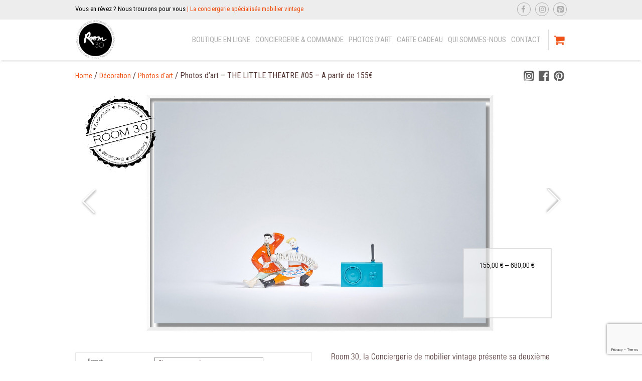

--- FILE ---
content_type: text/html; charset=UTF-8
request_url: https://room30.fr/produit/tirages-dart-the-little-theatre-05-2017/
body_size: 23216
content:
<!DOCTYPE html >

<html lang="en" class="child-task">

<head>

    <meta charset="utf-8" />

    
    <meta name="google-site-verification" content="6BRPinN45VFW038t545Qwd6C8kDnIhnvIq236Wuas_4" />

    

    <link rel="canonical" href="https://room30.fr/produit/tirages-dart-the-little-theatre-05-2017/" />
    <link rel="shortcut icon" type="image/x-icon" href="https://room30.fr/wp-content/themes/room30-child/assets/images/favicon.ico" />

    <link rel="stylesheet" href="https://maxcdn.bootstrapcdn.com/font-awesome/4.7.0/css/font-awesome.min.css">

            <link rel="alternate" media="only screen and (max-width: 640px)" href="https://room30.fr/accueil-mobile/" />
    <!-- DEBUG HEADER.PHP LOADED -->    <meta name='robots' content='index, follow, max-image-preview:large, max-snippet:-1, max-video-preview:-1' />

	<!-- This site is optimized with the Yoast SEO plugin v23.3 - https://yoast.com/wordpress/plugins/seo/ -->
	<title>Photos d&#039;art - THE LITTLE THEATRE #05 - A partir de 155€ - room 30</title>
	<link rel="canonical" href="https://room30.fr/produit/tirages-dart-the-little-theatre-05-2017/" />
	<meta property="og:locale" content="fr_FR" />
	<meta property="og:type" content="article" />
	<meta property="og:title" content="Photos d&#039;art - THE LITTLE THEATRE #05 - A partir de 155€ - room 30" />
	<meta property="og:description" content="Room 30, la Conciergerie de mobilier vintage présente sa deuxième collection de tirages d&#039;Art en éditions limitées : The Little Theatre of Everyday Things.  Cette série de photographies, en éditions limitées à 30 exemplaires, est proposée en 3 formats.  Cette 2ème série photo est le fruit de la collaboration du duo parisien regroupant Benoit lapray, photographe et Anais Collet, fondatrice de Room 30. Il s&#039;agit ici de mettre en scène de manière minimaliste des objets de leur quotidien.  Sur chaque image, ce petit théâtre raconte des histoires courtes entre 2 objets devenus personnages d&#039;une fiction. Les objets restent immobiles, mais notre imagination peut créer des interactions entre eux et les lier pour toujours sur des photographies.  ☛ Retrouvez les autres photos de cette série The Little Theatre dans notre eshop ici. Continuer la lecture &rarr;" />
	<meta property="og:url" content="https://room30.fr/produit/tirages-dart-the-little-theatre-05-2017/" />
	<meta property="og:site_name" content="room 30" />
	<meta property="article:publisher" content="https://www.facebook.com/room30.fr/" />
	<meta property="article:modified_time" content="2021-05-07T10:20:04+00:00" />
	<meta property="og:image" content="https://room30.fr/wp-content/uploads/2017/09/vignette-little-theatre005.jpg" />
	<meta property="og:image:width" content="1273" />
	<meta property="og:image:height" content="1273" />
	<meta property="og:image:type" content="image/jpeg" />
	<meta name="twitter:card" content="summary_large_image" />
	<meta name="twitter:site" content="@Room30vintage" />
	<meta name="twitter:label1" content="Durée de lecture estimée" />
	<meta name="twitter:data1" content="1 minute" />
	<script type="application/ld+json" class="yoast-schema-graph">{"@context":"https://schema.org","@graph":[{"@type":"WebPage","@id":"https://room30.fr/produit/tirages-dart-the-little-theatre-05-2017/","url":"https://room30.fr/produit/tirages-dart-the-little-theatre-05-2017/","name":"Photos d'art - THE LITTLE THEATRE #05 - A partir de 155€ - room 30","isPartOf":{"@id":"https://room30.fr/#website"},"primaryImageOfPage":{"@id":"https://room30.fr/produit/tirages-dart-the-little-theatre-05-2017/#primaryimage"},"image":{"@id":"https://room30.fr/produit/tirages-dart-the-little-theatre-05-2017/#primaryimage"},"thumbnailUrl":"https://room30.fr/wp-content/uploads/2017/09/vignette-little-theatre005.jpg","datePublished":"2017-09-08T17:29:38+00:00","dateModified":"2021-05-07T10:20:04+00:00","breadcrumb":{"@id":"https://room30.fr/produit/tirages-dart-the-little-theatre-05-2017/#breadcrumb"},"inLanguage":"fr-FR","potentialAction":[{"@type":"ReadAction","target":["https://room30.fr/produit/tirages-dart-the-little-theatre-05-2017/"]}]},{"@type":"ImageObject","inLanguage":"fr-FR","@id":"https://room30.fr/produit/tirages-dart-the-little-theatre-05-2017/#primaryimage","url":"https://room30.fr/wp-content/uploads/2017/09/vignette-little-theatre005.jpg","contentUrl":"https://room30.fr/wp-content/uploads/2017/09/vignette-little-theatre005.jpg","width":1273,"height":1273,"caption":"art, affiche, edition limitee, cadre, fine art, artiste, benoit lapray, super heros, superman, vintage, affiche vintage, oeuvre, tirage d'art"},{"@type":"BreadcrumbList","@id":"https://room30.fr/produit/tirages-dart-the-little-theatre-05-2017/#breadcrumb","itemListElement":[{"@type":"ListItem","position":1,"name":"Accueil","item":"https://room30.fr/"},{"@type":"ListItem","position":2,"name":"vente en ligne","item":"https://room30.fr/vente-en-ligne/"},{"@type":"ListItem","position":3,"name":"Photos d&rsquo;art &#8211; THE LITTLE THEATRE #05 &#8211; A partir de 155€"}]},{"@type":"WebSite","@id":"https://room30.fr/#website","url":"https://room30.fr/","name":"room 30","description":"La conciergerie spécialisée mobilier vintage","publisher":{"@id":"https://room30.fr/#organization"},"potentialAction":[{"@type":"SearchAction","target":{"@type":"EntryPoint","urlTemplate":"https://room30.fr/?s={search_term_string}"},"query-input":"required name=search_term_string"}],"inLanguage":"fr-FR"},{"@type":"Organization","@id":"https://room30.fr/#organization","name":"ROOM 30","url":"https://room30.fr/","logo":{"@type":"ImageObject","inLanguage":"fr-FR","@id":"https://room30.fr/#/schema/logo/image/","url":"https://room30.fr/wp-content/uploads/2025/06/New_logo_Room30-OK-copy.png","contentUrl":"https://room30.fr/wp-content/uploads/2025/06/New_logo_Room30-OK-copy.png","width":2480,"height":2478,"caption":"ROOM 30"},"image":{"@id":"https://room30.fr/#/schema/logo/image/"},"sameAs":["https://www.facebook.com/room30.fr/","https://x.com/Room30vintage","https://www.instagram.com/room30.fr/","https://www.linkedin.com/in/anaïs-collet-b1422a41/","https://fr.pinterest.com/laconciergerie/"]}]}</script>
	<!-- / Yoast SEO plugin. -->


<link rel='dns-prefetch' href='//code.jquery.com' />
<link rel='dns-prefetch' href='//www.googletagmanager.com' />
<link rel='dns-prefetch' href='//fonts.googleapis.com' />
<link rel="alternate" type="application/rss+xml" title="room 30 &raquo; Flux" href="https://room30.fr/feed/" />
<link rel="alternate" type="application/rss+xml" title="room 30 &raquo; Flux des commentaires" href="https://room30.fr/comments/feed/" />
<link rel="alternate" title="oEmbed (JSON)" type="application/json+oembed" href="https://room30.fr/wp-json/oembed/1.0/embed?url=https%3A%2F%2Froom30.fr%2Fproduit%2Ftirages-dart-the-little-theatre-05-2017%2F" />
<link rel="alternate" title="oEmbed (XML)" type="text/xml+oembed" href="https://room30.fr/wp-json/oembed/1.0/embed?url=https%3A%2F%2Froom30.fr%2Fproduit%2Ftirages-dart-the-little-theatre-05-2017%2F&#038;format=xml" />
<style id='wp-img-auto-sizes-contain-inline-css' type='text/css'>
img:is([sizes=auto i],[sizes^="auto," i]){contain-intrinsic-size:3000px 1500px}
/*# sourceURL=wp-img-auto-sizes-contain-inline-css */
</style>
<style id='wp-emoji-styles-inline-css' type='text/css'>

	img.wp-smiley, img.emoji {
		display: inline !important;
		border: none !important;
		box-shadow: none !important;
		height: 1em !important;
		width: 1em !important;
		margin: 0 0.07em !important;
		vertical-align: -0.1em !important;
		background: none !important;
		padding: 0 !important;
	}
/*# sourceURL=wp-emoji-styles-inline-css */
</style>
<style id='wp-block-library-inline-css' type='text/css'>
:root{--wp-block-synced-color:#7a00df;--wp-block-synced-color--rgb:122,0,223;--wp-bound-block-color:var(--wp-block-synced-color);--wp-editor-canvas-background:#ddd;--wp-admin-theme-color:#007cba;--wp-admin-theme-color--rgb:0,124,186;--wp-admin-theme-color-darker-10:#006ba1;--wp-admin-theme-color-darker-10--rgb:0,107,160.5;--wp-admin-theme-color-darker-20:#005a87;--wp-admin-theme-color-darker-20--rgb:0,90,135;--wp-admin-border-width-focus:2px}@media (min-resolution:192dpi){:root{--wp-admin-border-width-focus:1.5px}}.wp-element-button{cursor:pointer}:root .has-very-light-gray-background-color{background-color:#eee}:root .has-very-dark-gray-background-color{background-color:#313131}:root .has-very-light-gray-color{color:#eee}:root .has-very-dark-gray-color{color:#313131}:root .has-vivid-green-cyan-to-vivid-cyan-blue-gradient-background{background:linear-gradient(135deg,#00d084,#0693e3)}:root .has-purple-crush-gradient-background{background:linear-gradient(135deg,#34e2e4,#4721fb 50%,#ab1dfe)}:root .has-hazy-dawn-gradient-background{background:linear-gradient(135deg,#faaca8,#dad0ec)}:root .has-subdued-olive-gradient-background{background:linear-gradient(135deg,#fafae1,#67a671)}:root .has-atomic-cream-gradient-background{background:linear-gradient(135deg,#fdd79a,#004a59)}:root .has-nightshade-gradient-background{background:linear-gradient(135deg,#330968,#31cdcf)}:root .has-midnight-gradient-background{background:linear-gradient(135deg,#020381,#2874fc)}:root{--wp--preset--font-size--normal:16px;--wp--preset--font-size--huge:42px}.has-regular-font-size{font-size:1em}.has-larger-font-size{font-size:2.625em}.has-normal-font-size{font-size:var(--wp--preset--font-size--normal)}.has-huge-font-size{font-size:var(--wp--preset--font-size--huge)}.has-text-align-center{text-align:center}.has-text-align-left{text-align:left}.has-text-align-right{text-align:right}.has-fit-text{white-space:nowrap!important}#end-resizable-editor-section{display:none}.aligncenter{clear:both}.items-justified-left{justify-content:flex-start}.items-justified-center{justify-content:center}.items-justified-right{justify-content:flex-end}.items-justified-space-between{justify-content:space-between}.screen-reader-text{border:0;clip-path:inset(50%);height:1px;margin:-1px;overflow:hidden;padding:0;position:absolute;width:1px;word-wrap:normal!important}.screen-reader-text:focus{background-color:#ddd;clip-path:none;color:#444;display:block;font-size:1em;height:auto;left:5px;line-height:normal;padding:15px 23px 14px;text-decoration:none;top:5px;width:auto;z-index:100000}html :where(.has-border-color){border-style:solid}html :where([style*=border-top-color]){border-top-style:solid}html :where([style*=border-right-color]){border-right-style:solid}html :where([style*=border-bottom-color]){border-bottom-style:solid}html :where([style*=border-left-color]){border-left-style:solid}html :where([style*=border-width]){border-style:solid}html :where([style*=border-top-width]){border-top-style:solid}html :where([style*=border-right-width]){border-right-style:solid}html :where([style*=border-bottom-width]){border-bottom-style:solid}html :where([style*=border-left-width]){border-left-style:solid}html :where(img[class*=wp-image-]){height:auto;max-width:100%}:where(figure){margin:0 0 1em}html :where(.is-position-sticky){--wp-admin--admin-bar--position-offset:var(--wp-admin--admin-bar--height,0px)}@media screen and (max-width:600px){html :where(.is-position-sticky){--wp-admin--admin-bar--position-offset:0px}}
/*wp_block_styles_on_demand_placeholder:697178c0e2a9f*/
/*# sourceURL=wp-block-library-inline-css */
</style>
<style id='classic-theme-styles-inline-css' type='text/css'>
/*! This file is auto-generated */
.wp-block-button__link{color:#fff;background-color:#32373c;border-radius:9999px;box-shadow:none;text-decoration:none;padding:calc(.667em + 2px) calc(1.333em + 2px);font-size:1.125em}.wp-block-file__button{background:#32373c;color:#fff;text-decoration:none}
/*# sourceURL=/wp-includes/css/classic-themes.min.css */
</style>
<link rel='stylesheet' id='contact-form-7-css' href='https://room30.fr/wp-content/plugins/contact-form-7/includes/css/styles.css?ver=5.9.8' type='text/css' media='all' />
<link rel='stylesheet' id='photoswipe-css' href='https://room30.fr/wp-content/plugins/woocommerce/assets/css/photoswipe/photoswipe.min.css?ver=9.3.5' type='text/css' media='all' />
<link rel='stylesheet' id='photoswipe-default-skin-css' href='https://room30.fr/wp-content/plugins/woocommerce/assets/css/photoswipe/default-skin/default-skin.min.css?ver=9.3.5' type='text/css' media='all' />
<link rel='stylesheet' id='woocommerce-layout-css' href='https://room30.fr/wp-content/plugins/woocommerce/assets/css/woocommerce-layout.css?ver=9.3.5' type='text/css' media='all' />
<link rel='stylesheet' id='woocommerce-smallscreen-css' href='https://room30.fr/wp-content/plugins/woocommerce/assets/css/woocommerce-smallscreen.css?ver=9.3.5' type='text/css' media='only screen and (max-width: 768px)' />
<link rel='stylesheet' id='woocommerce-general-css' href='https://room30.fr/wp-content/plugins/woocommerce/assets/css/woocommerce.css?ver=9.3.5' type='text/css' media='all' />
<style id='woocommerce-inline-inline-css' type='text/css'>
.woocommerce form .form-row .required { visibility: visible; }
/*# sourceURL=woocommerce-inline-inline-css */
</style>
<link rel='stylesheet' id='mc4wp-form-themes-css' href='https://room30.fr/wp-content/plugins/mailchimp-for-wp/assets/css/form-themes.css?ver=4.9.15' type='text/css' media='all' />
<link rel='stylesheet' id='gateway-css' href='https://room30.fr/wp-content/plugins/woocommerce-paypal-payments/modules/ppcp-button/assets/css/gateway.css?ver=2.9.0' type='text/css' media='all' />
<link rel='stylesheet' id='style-css-css' href='https://room30.fr/wp-content/themes/room30-child/style.css?ver=1.0.0' type='text/css' media='all' />
<link rel='stylesheet' id='lato-css-css' href='https://fonts.googleapis.com/css?family=Lato%3A400%2C400italic%2C700%2C700italic%2C300italic%2C300&#038;ver=1.0.0' type='text/css' media='all' />
<link rel='stylesheet' id='roboto-simple-css' href='https://fonts.googleapis.com/css?family=Roboto%3A400%2C400italic%2C500%2C500italic%2C300italic%2C300&#038;ver=1.0.0' type='text/css' media='all' />
<link rel='stylesheet' id='roboto-css-css' href='https://fonts.googleapis.com/css?family=Roboto+Condensed%3A400%2C700%2C300%2C700italic%2C400italic%2C300italic&#038;ver=1.0.0' type='text/css' media='all' />
<link rel='stylesheet' id='normalize-css-css' href='https://room30.fr/wp-content/themes/room30-child/assets/css/normalize.css?ver=1.0.0' type='text/css' media='all' />
<link rel='stylesheet' id='slick-theme-css-css' href='https://room30.fr/wp-content/themes/room30-child/assets/css/slick-theme.css?ver=1.0.0' type='text/css' media='all' />
<link rel='stylesheet' id='slick-css-css' href='https://room30.fr/wp-content/themes/room30-child/assets/css/slick.css?ver=1.0.0' type='text/css' media='all' />
<link rel='stylesheet' id='global-css-css' href='https://room30.fr/wp-content/themes/room30-child/assets/css/global.css?ver=1.0.0' type='text/css' media='all' />
<link rel='stylesheet' id='main-css-css' href='https://room30.fr/wp-content/themes/room30-child/assets/css/style.css?ver=1.0.0' type='text/css' media='all' />
<link rel='stylesheet' id='twentyten-block-style-css' href='https://room30.fr/wp-content/themes/twentyten/blocks.css?ver=20230627' type='text/css' media='all' />
<link rel='stylesheet' id='newsletter-css' href='https://room30.fr/wp-content/plugins/newsletter/style.css?ver=8.4.8' type='text/css' media='all' />
<link rel='stylesheet' id='fancybox-css' href='https://room30.fr/wp-content/plugins/easy-fancybox/fancybox/1.5.4/jquery.fancybox.css?ver=1769044160' type='text/css' media='screen' />
<style id='fancybox-inline-css' type='text/css'>
#fancybox-outer{background:#ffffff}#fancybox-content{background:#ffffff;border-color:#ffffff;color:#000000;}#fancybox-title,#fancybox-title-float-main{color:#fff}
/*# sourceURL=fancybox-inline-css */
</style>
<style id='kadence-blocks-global-variables-inline-css' type='text/css'>
:root {--global-kb-font-size-sm:clamp(0.8rem, 0.73rem + 0.217vw, 0.9rem);--global-kb-font-size-md:clamp(1.1rem, 0.995rem + 0.326vw, 1.25rem);--global-kb-font-size-lg:clamp(1.75rem, 1.576rem + 0.543vw, 2rem);--global-kb-font-size-xl:clamp(2.25rem, 1.728rem + 1.63vw, 3rem);--global-kb-font-size-xxl:clamp(2.5rem, 1.456rem + 3.26vw, 4rem);--global-kb-font-size-xxxl:clamp(2.75rem, 0.489rem + 7.065vw, 6rem);}:root {--global-palette1: #3182CE;--global-palette2: #2B6CB0;--global-palette3: #1A202C;--global-palette4: #2D3748;--global-palette5: #4A5568;--global-palette6: #718096;--global-palette7: #EDF2F7;--global-palette8: #F7FAFC;--global-palette9: #ffffff;}
/*# sourceURL=kadence-blocks-global-variables-inline-css */
</style>
<script type="text/javascript" src="https://room30.fr/wp-includes/js/jquery/jquery.min.js?ver=3.7.1" id="jquery-core-js"></script>
<script type="text/javascript" src="https://room30.fr/wp-includes/js/jquery/jquery-migrate.min.js?ver=3.4.1" id="jquery-migrate-js"></script>
<script type="text/javascript" src="https://room30.fr/wp-content/plugins/woocommerce/assets/js/jquery-blockui/jquery.blockUI.min.js?ver=2.7.0-wc.9.3.5" id="jquery-blockui-js" defer="defer" data-wp-strategy="defer"></script>
<script type="text/javascript" id="wc-add-to-cart-js-extra">
/* <![CDATA[ */
var wc_add_to_cart_params = {"ajax_url":"/wp-admin/admin-ajax.php","wc_ajax_url":"/?wc-ajax=%%endpoint%%","i18n_view_cart":"View cart","cart_url":"https://room30.fr/panier/","is_cart":"","cart_redirect_after_add":"yes"};
//# sourceURL=wc-add-to-cart-js-extra
/* ]]> */
</script>
<script type="text/javascript" src="https://room30.fr/wp-content/plugins/woocommerce/assets/js/frontend/add-to-cart.min.js?ver=9.3.5" id="wc-add-to-cart-js" defer="defer" data-wp-strategy="defer"></script>
<script type="text/javascript" src="https://room30.fr/wp-content/plugins/woocommerce/assets/js/zoom/jquery.zoom.min.js?ver=1.7.21-wc.9.3.5" id="zoom-js" defer="defer" data-wp-strategy="defer"></script>
<script type="text/javascript" src="https://room30.fr/wp-content/plugins/woocommerce/assets/js/flexslider/jquery.flexslider.min.js?ver=2.7.2-wc.9.3.5" id="flexslider-js" defer="defer" data-wp-strategy="defer"></script>
<script type="text/javascript" src="https://room30.fr/wp-content/plugins/woocommerce/assets/js/photoswipe/photoswipe.min.js?ver=4.1.1-wc.9.3.5" id="photoswipe-js" defer="defer" data-wp-strategy="defer"></script>
<script type="text/javascript" src="https://room30.fr/wp-content/plugins/woocommerce/assets/js/photoswipe/photoswipe-ui-default.min.js?ver=4.1.1-wc.9.3.5" id="photoswipe-ui-default-js" defer="defer" data-wp-strategy="defer"></script>
<script type="text/javascript" id="wc-single-product-js-extra">
/* <![CDATA[ */
var wc_single_product_params = {"i18n_required_rating_text":"Please select a rating","review_rating_required":"no","flexslider":{"rtl":false,"animation":"slide","smoothHeight":true,"directionNav":false,"controlNav":"thumbnails","slideshow":false,"animationSpeed":500,"animationLoop":false,"allowOneSlide":false},"zoom_enabled":"1","zoom_options":[],"photoswipe_enabled":"1","photoswipe_options":{"shareEl":false,"closeOnScroll":false,"history":false,"hideAnimationDuration":0,"showAnimationDuration":0},"flexslider_enabled":"1"};
//# sourceURL=wc-single-product-js-extra
/* ]]> */
</script>
<script type="text/javascript" src="https://room30.fr/wp-content/plugins/woocommerce/assets/js/frontend/single-product.min.js?ver=9.3.5" id="wc-single-product-js" defer="defer" data-wp-strategy="defer"></script>
<script type="text/javascript" src="https://room30.fr/wp-content/plugins/woocommerce/assets/js/js-cookie/js.cookie.min.js?ver=2.1.4-wc.9.3.5" id="js-cookie-js" defer="defer" data-wp-strategy="defer"></script>
<script type="text/javascript" id="woocommerce-js-extra">
/* <![CDATA[ */
var woocommerce_params = {"ajax_url":"/wp-admin/admin-ajax.php","wc_ajax_url":"/?wc-ajax=%%endpoint%%"};
//# sourceURL=woocommerce-js-extra
/* ]]> */
</script>
<script type="text/javascript" src="https://room30.fr/wp-content/plugins/woocommerce/assets/js/frontend/woocommerce.min.js?ver=9.3.5" id="woocommerce-js" defer="defer" data-wp-strategy="defer"></script>
<script type="text/javascript" src="https://code.jquery.com/jquery-3.7.1.min.js?ver=6.9" id="jQuery_-js"></script>
<script type="text/javascript" src="https://room30.fr/wp-content/themes/room30-child/assets/js/jquery.fitvids.js?ver=6.9" id="fitvid-js"></script>
<script type="text/javascript" src="https://room30.fr/wp-content/themes/room30-child/assets/js/custom-rm.js?ver=6.9" id="custom-rm-js-js"></script>
<script type="text/javascript" src="https://room30.fr/wp-content/themes/room30-child/assets/js/demo.js?ver=6.9" id="demo-js"></script>

<!-- Extrait de code de la balise Google (gtag.js) ajouté par Site Kit -->

<!-- Extrait Google Analytics ajouté par Site Kit -->
<script type="text/javascript" src="https://www.googletagmanager.com/gtag/js?id=GT-NGPXRPR" id="google_gtagjs-js" async></script>
<script type="text/javascript" id="google_gtagjs-js-after">
/* <![CDATA[ */
window.dataLayer = window.dataLayer || [];function gtag(){dataLayer.push(arguments);}
gtag("set","linker",{"domains":["room30.fr"]});
gtag("js", new Date());
gtag("set", "developer_id.dZTNiMT", true);
gtag("config", "GT-NGPXRPR");
//# sourceURL=google_gtagjs-js-after
/* ]]> */
</script>

<!-- Extrait de code de la balise Google de fin (gtag.js) ajouté par Site Kit -->
<link rel="https://api.w.org/" href="https://room30.fr/wp-json/" /><link rel="alternate" title="JSON" type="application/json" href="https://room30.fr/wp-json/wp/v2/product/23708" /><link rel="EditURI" type="application/rsd+xml" title="RSD" href="https://room30.fr/xmlrpc.php?rsd" />
<meta name="generator" content="WordPress 6.9" />
<meta name="generator" content="WooCommerce 9.3.5" />
<link rel='shortlink' href='https://room30.fr/?p=23708' />
<meta name="generator" content="Site Kit by Google 1.134.0" />	<noscript><style>.woocommerce-product-gallery{ opacity: 1 !important; }</style></noscript>
	
<!-- Balises Meta Google AdSense ajoutées par Site Kit -->
<meta name="google-adsense-platform-account" content="ca-host-pub-2644536267352236">
<meta name="google-adsense-platform-domain" content="sitekit.withgoogle.com">
<!-- Fin des balises Meta End Google AdSense ajoutées par Site Kit -->
<style class='wp-fonts-local' type='text/css'>
@font-face{font-family:Inter;font-style:normal;font-weight:300 900;font-display:fallback;src:url('https://room30.fr/wp-content/plugins/woocommerce/assets/fonts/Inter-VariableFont_slnt,wght.woff2') format('woff2');font-stretch:normal;}
@font-face{font-family:Cardo;font-style:normal;font-weight:400;font-display:fallback;src:url('https://room30.fr/wp-content/plugins/woocommerce/assets/fonts/cardo_normal_400.woff2') format('woff2');}
</style>
<link rel="icon" href="https://room30.fr/wp-content/uploads/2019/12/cropped-logoroom_30-32x32.png" sizes="32x32" />
<link rel="icon" href="https://room30.fr/wp-content/uploads/2019/12/cropped-logoroom_30-192x192.png" sizes="192x192" />
<link rel="apple-touch-icon" href="https://room30.fr/wp-content/uploads/2019/12/cropped-logoroom_30-180x180.png" />
<meta name="msapplication-TileImage" content="https://room30.fr/wp-content/uploads/2019/12/cropped-logoroom_30-270x270.png" />

    <!--[if lt IE 9]>
    <script src="https://oss.maxcdn.com/libs/html5shiv/3.7.0/html5shiv.js"></script>
    <![endif]-->

    <!--[if IE 8]>
    <link rel="stylesheet" type="text/css" href="assets/css/ie8.css">
    <![endif]-->

    <!--[if IE 7]>
    <link rel="stylesheet" type="text/css" href="assets/css/ie7.css">
    <![endif]-->

    <script src="https://ajax.googleapis.com/ajax/libs/jquery/1/jquery.min.js"></script>
    <script type='text/javascript' src='https://room30.fr/wp-content/themes/twentyten/js/jquery.easing.1.3.js'></script>
    <script type='text/javascript' src='https://room30.fr/wp-content/themes/room30-child/assets/js/jquery.elevatezoom.js'></script>
    <script type='text/javascript' src='https://room30.fr/wp-content/themes/twentyten/js/jquery.bxslider.min.js'></script>

    <script>
    jQuery(window).load(function(){
        jQuery('.bxslider').bxSlider({
            adaptiveHeight: true,
            captions: true,
            infiniteLoop:false,
            randomStart: false,
            pagerCustom: '#bx-pager',
        });
        jQuery('.bx-next').empty();
        jQuery('.bx-prev').empty();
        jQuery('.bxslider img').click(function () {
            if(jQuery(this).hasClass('zoomed')){
                jQuery('.zoomContainer').remove();
                jQuery(this).removeClass('zoomed');
            }else{
                jQuery(this).elevateZoom({
                    zoomType : "lens",
                    lensSize    : 200,
                    borderSize: 1
                });
                jQuery(this).addClass('zoomed');
            }
        });
        jQuery('.woo-faqs').bxSlider({
            adaptiveHeight: true,
            controls:false,
            startSlide:1
        });
    });
    </script>

</head>

<body data-rsssl=1 class="wp-singular product-template-default single single-product postid-23708 wp-custom-logo wp-theme-twentyten wp-child-theme-room30-child theme-twentyten woocommerce woocommerce-page woocommerce-no-js">

    <!--Page Wrapper-->

    <div id="wrapper">

        <!--Header Section-->

        <header class="header">
            <div class="top-header">
                <div class="main-page">
                    <div class="text">
                        <strong>Vous en rêvez ? Nous trouvons pour vous</strong> | La conciergerie spécialisée mobilier vintage
                    </div>
                    <div class="fontawesome" style="text-align: right;">
                        <a href="https://www.facebook.com/room30.fr/" target="_blank">
                            <i class="fa fa-facebook"></i>
                        </a>

                        <a href="https://www.instagram.com/room30.fr/" target="_blank">
                            <i class="fa fa-instagram"></i>
                        </a>

                        <a href="https://fr.pinterest.com/laconciergerie/" target="_blank">
                            <i class="fa fa-pinterest-square"></i>
                        </a>
                    </div>
                </div>
            </div>
            <div class="main-page">
                <div class="logo_space">
                    <a href="https://room30.fr">
                        <img src="https://room30.fr/wp-content/uploads/2020/05/room30-logo.png" alt="" title="" width="80" height="80" />
                    </a>
                </div>
                <div class="menu_space">
                    <div class="menu_">
                        <ul id="a" class="top-links clearfix"><li id="menu-item-1485" class="menu-item menu-item-type-post_type menu-item-object-page current_page_parent menu-item-1485"><a href="https://room30.fr/vente-en-ligne/">boutique en ligne</a></li>
<li id="menu-item-1489" class="menu-item menu-item-type-post_type menu-item-object-page menu-item-1489"><a href="https://room30.fr/votre-recherche/">Conciergerie &#038; Commande</a></li>
<li id="menu-item-23154" class="menu-item menu-item-type-custom menu-item-object-custom menu-item-23154"><a href="https://room30.fr/categorie-produit/decoration/photos-dart/">Photos d&rsquo;art</a></li>
<li id="menu-item-3832" class="menu-item menu-item-type-post_type menu-item-object-page menu-item-3832"><a href="https://room30.fr/offer-page/">Carte cadeau</a></li>
<li id="menu-item-3208" class="menu-item menu-item-type-post_type menu-item-object-page menu-item-3208"><a href="https://room30.fr/qui-sommes-nous/">Qui sommes-nous</a></li>
<li id="menu-item-1480" class="menu-item menu-item-type-post_type menu-item-object-page menu-item-1480"><a href="https://room30.fr/contact/">contact</a></li>
</ul>                    </div>
                    <div class="panier_">
                        <a href=""><i class="fa fa-shopping-cart" aria-hidden="true"></i></a>
                    </div>
                </div>
            </div>
        </header>

	<div id="container"><div id="content" role="main"><nav class="woocommerce-breadcrumb"><a class="home" href="https://room30.fr/">Home</a> &#47; <a href="https://room30.fr/categorie-produit/decoration/">Décoration</a> &#47; <a href="https://room30.fr/categorie-produit/decoration/photos-dart/">Photos d'art</a> &#47; Photos d&rsquo;art &#8211; THE LITTLE THEATRE #05 &#8211; A partir de 155€</nav>
		
        <div class="woocommerce-notices-wrapper"></div><div itemscope itemtype="http://schema.org/Product" id="product-23708" class="product type-product post-23708 status-publish first instock product_cat-decoration product_cat-en-stock product_cat-photos-dart has-post-thumbnail shipping-taxable purchasable product-type-variable">

	<nav class="woocommerce-breadcrumb"><a class="home" href="https://room30.fr/">Home</a> &#47; <a href="https://room30.fr/categorie-produit/decoration/">Décoration</a> &#47; <a href="https://room30.fr/categorie-produit/decoration/photos-dart/">Photos d'art</a> &#47; Photos d&rsquo;art &#8211; THE LITTLE THEATRE #05 &#8211; A partir de 155€</nav><div class="social">
	<!--<a href="https://twitter.com/share" class="twitter" data-dnt="true" target="_blank" ></a> -->
	<a href="https://www.instagram.com/room30.fr/" class="instaa" data-dnt="true" target="_blank" ></a>
	<a href="" target="_blank" class="f" rel="nofollow" onclick="javascript:window.open('https://www.facebook.com/sharer.php?u=https://room30.fr/produit/tirages-dart-the-little-theatre-05-2017/', '', 'menubar=no,toolbar=no,resizable=yes,scrollbars=yes,height=500,width=700');return false;"></a>

<script>!function(d,s,id){var js,fjs=d.getElementsByTagName(s)[0],p=/^http:/.test(d.location)?'http':'https';if(!d.getElementById(id)){js=d.createElement(s);js.id=id;js.src=p+'://platform.twitter.com/widgets.js';fjs.parentNode.insertBefore(js,fjs);}}(document, 'script', 'twitter-wjs');</script>
	<a href="//fr.pinterest.com/pin/create/button/?url=https://room30.fr/produit/tirages-dart-the-little-theatre-05-2017/" target="_blank" class="pinterest" ></a>
<!-- Please call pinit.js only once per page -->


</div>
<div class="images">
<div class="certifieOeuvre"></div>
	<div class="bxslider"><div><div id='titre_perso'><h2></h2></div><img width="2955" height="1499" src="https://room30.fr/wp-content/uploads/2017/09/slide1-little-theatre-cadre-blanc004-2955x1499.jpg" class="attachment-product-img size-product-img" alt="art, affiche, edition limitee, cadre, fine art, artiste, benoit lapray, super heros, superman, vintage, affiche vintage, oeuvre, tirage d&#039;art" decoding="async" fetchpriority="high" srcset="https://room30.fr/wp-content/uploads/2017/09/slide1-little-theatre-cadre-blanc004-2955x1499.jpg 2955w, https://room30.fr/wp-content/uploads/2017/09/slide1-little-theatre-cadre-blanc004-200x101.jpg 200w, https://room30.fr/wp-content/uploads/2017/09/slide1-little-theatre-cadre-blanc004-300x152.jpg 300w, https://room30.fr/wp-content/uploads/2017/09/slide1-little-theatre-cadre-blanc004-600x304.jpg 600w, https://room30.fr/wp-content/uploads/2017/09/slide1-little-theatre-cadre-blanc004-768x390.jpg 768w, https://room30.fr/wp-content/uploads/2017/09/slide1-little-theatre-cadre-blanc004-1024x519.jpg 1024w, https://room30.fr/wp-content/uploads/2017/09/slide1-little-theatre-cadre-blanc004-885x449.jpg 885w, https://room30.fr/wp-content/uploads/2017/09/slide1-little-theatre-cadre-blanc004-242x123.jpg 242w, https://room30.fr/wp-content/uploads/2017/09/slide1-little-theatre-cadre-blanc004-110x56.jpg 110w" sizes="(max-width: 2955px) 100vw, 2955px" /></div><div><img width="2955" height="1498" src="https://room30.fr/wp-content/uploads/2017/09/Little-Theatre-angle-caisse-2955x1498.jpg" class="attachment-product-img size-product-img" alt="art, affiche, edition limitee, cadre, fine art, artiste, benoit lapray, super heros, superman, vintage, affiche vintage, oeuvre, tirage d&#039;art, cadeau noel, cadeau noel paris" decoding="async" srcset="https://room30.fr/wp-content/uploads/2017/09/Little-Theatre-angle-caisse-2955x1498.jpg 2955w, https://room30.fr/wp-content/uploads/2017/09/Little-Theatre-angle-caisse-200x101.jpg 200w, https://room30.fr/wp-content/uploads/2017/09/Little-Theatre-angle-caisse-300x152.jpg 300w, https://room30.fr/wp-content/uploads/2017/09/Little-Theatre-angle-caisse-600x304.jpg 600w, https://room30.fr/wp-content/uploads/2017/09/Little-Theatre-angle-caisse-768x389.jpg 768w, https://room30.fr/wp-content/uploads/2017/09/Little-Theatre-angle-caisse-1024x519.jpg 1024w, https://room30.fr/wp-content/uploads/2017/09/Little-Theatre-angle-caisse-885x449.jpg 885w, https://room30.fr/wp-content/uploads/2017/09/Little-Theatre-angle-caisse-243x123.jpg 243w, https://room30.fr/wp-content/uploads/2017/09/Little-Theatre-angle-caisse-110x56.jpg 110w" sizes="(max-width: 2955px) 100vw, 2955px" /></div></div>
</div>
<div class="" style="width:100%; display: flex; flex-direction:row; margin-bottom:20px;">
    <div style="flex: 1;"></div>
    <div class="ppcm-classe" style="min-width: 415px;"></div>
</div>
		<div id="left"><div class="thumbnails" id="bx-pager">

		<div itemprop="offers" id="zone-price" itemscope itemtype="http://schema.org/Offer">
	<p itemprop="price" class="price"><span class="woocommerce-Price-amount amount"><bdi>155,00&nbsp;<span class="woocommerce-Price-currencySymbol">&euro;</span></bdi></span> &ndash; <span class="woocommerce-Price-amount amount"><bdi>680,00&nbsp;<span class="woocommerce-Price-currencySymbol">&euro;</span></bdi></span></p>
	<meta itemprop="priceCurrency" content="EUR" />
	<link itemprop="availability" href="https://schema.org/InStock" />
</div>

<form class="variations_form cart" action="https://room30.fr/produit/tirages-dart-the-little-theatre-05-2017/" method="post" enctype='multipart/form-data' data-product_id="23708" data-product_variations="[{&quot;attributes&quot;:{&quot;attribute_format&quot;:&quot;Small 30x45cm&quot;,&quot;attribute_finition-finish&quot;:&quot;Tirage seul&quot;},&quot;availability_html&quot;:&quot;&lt;p class=\&quot;stock in-stock\&quot;&gt;30 in stock&lt;\/p&gt;\n&quot;,&quot;backorders_allowed&quot;:false,&quot;dimensions&quot;:{&quot;length&quot;:&quot;&quot;,&quot;width&quot;:&quot;&quot;,&quot;height&quot;:&quot;&quot;},&quot;dimensions_html&quot;:&quot;N\/A&quot;,&quot;display_price&quot;:155,&quot;display_regular_price&quot;:155,&quot;image&quot;:{&quot;title&quot;:&quot;vignette little theatre005&quot;,&quot;caption&quot;:&quot;&quot;,&quot;url&quot;:&quot;https:\/\/room30.fr\/wp-content\/uploads\/2017\/09\/vignette-little-theatre005.jpg&quot;,&quot;alt&quot;:&quot;art, affiche, edition limitee, cadre, fine art, artiste, benoit lapray, super heros, superman, vintage, affiche vintage, oeuvre, tirage d&#039;art&quot;,&quot;src&quot;:&quot;https:\/\/room30.fr\/wp-content\/uploads\/2017\/09\/vignette-little-theatre005-300x300.jpg&quot;,&quot;srcset&quot;:&quot;https:\/\/room30.fr\/wp-content\/uploads\/2017\/09\/vignette-little-theatre005-300x300.jpg 300w, https:\/\/room30.fr\/wp-content\/uploads\/2017\/09\/vignette-little-theatre005-200x200.jpg 200w, https:\/\/room30.fr\/wp-content\/uploads\/2017\/09\/vignette-little-theatre005-100x100.jpg 100w, https:\/\/room30.fr\/wp-content\/uploads\/2017\/09\/vignette-little-theatre005-280x280.jpg 280w, https:\/\/room30.fr\/wp-content\/uploads\/2017\/09\/vignette-little-theatre005-600x600.jpg 600w, https:\/\/room30.fr\/wp-content\/uploads\/2017\/09\/vignette-little-theatre005-768x768.jpg 768w, https:\/\/room30.fr\/wp-content\/uploads\/2017\/09\/vignette-little-theatre005-1024x1024.jpg 1024w, https:\/\/room30.fr\/wp-content\/uploads\/2017\/09\/vignette-little-theatre005-885x885.jpg 885w, https:\/\/room30.fr\/wp-content\/uploads\/2017\/09\/vignette-little-theatre005-90x90.jpg 90w, https:\/\/room30.fr\/wp-content\/uploads\/2017\/09\/vignette-little-theatre005-350x350.jpg 350w, https:\/\/room30.fr\/wp-content\/uploads\/2017\/09\/vignette-little-theatre005-123x123.jpg 123w, https:\/\/room30.fr\/wp-content\/uploads\/2017\/09\/vignette-little-theatre005-110x110.jpg 110w, https:\/\/room30.fr\/wp-content\/uploads\/2017\/09\/vignette-little-theatre005.jpg 1273w&quot;,&quot;sizes&quot;:&quot;(max-width: 300px) 100vw, 300px&quot;,&quot;full_src&quot;:&quot;https:\/\/room30.fr\/wp-content\/uploads\/2017\/09\/vignette-little-theatre005.jpg&quot;,&quot;full_src_w&quot;:1273,&quot;full_src_h&quot;:1273,&quot;gallery_thumbnail_src&quot;:&quot;https:\/\/room30.fr\/wp-content\/uploads\/2017\/09\/vignette-little-theatre005-100x100.jpg&quot;,&quot;gallery_thumbnail_src_w&quot;:100,&quot;gallery_thumbnail_src_h&quot;:100,&quot;thumb_src&quot;:&quot;https:\/\/room30.fr\/wp-content\/uploads\/2017\/09\/vignette-little-theatre005-200x200.jpg&quot;,&quot;thumb_src_w&quot;:200,&quot;thumb_src_h&quot;:200,&quot;src_w&quot;:300,&quot;src_h&quot;:300},&quot;image_id&quot;:23714,&quot;is_downloadable&quot;:false,&quot;is_in_stock&quot;:true,&quot;is_purchasable&quot;:true,&quot;is_sold_individually&quot;:&quot;no&quot;,&quot;is_virtual&quot;:false,&quot;max_qty&quot;:30,&quot;min_qty&quot;:1,&quot;price_html&quot;:&quot;&lt;span class=\&quot;price\&quot;&gt;&lt;span class=\&quot;woocommerce-Price-amount amount\&quot;&gt;&lt;bdi&gt;155,00&amp;nbsp;&lt;span class=\&quot;woocommerce-Price-currencySymbol\&quot;&gt;&amp;euro;&lt;\/span&gt;&lt;\/bdi&gt;&lt;\/span&gt;&lt;\/span&gt;&quot;,&quot;sku&quot;:&quot;&quot;,&quot;variation_description&quot;:&quot;&quot;,&quot;variation_id&quot;:23709,&quot;variation_is_active&quot;:true,&quot;variation_is_visible&quot;:true,&quot;weight&quot;:&quot;&quot;,&quot;weight_html&quot;:&quot;N\/A&quot;},{&quot;attributes&quot;:{&quot;attribute_format&quot;:&quot;Giant 100x150cm&quot;,&quot;attribute_finition-finish&quot;:&quot;Tirage seul&quot;},&quot;availability_html&quot;:&quot;&lt;p class=\&quot;stock in-stock\&quot;&gt;30 in stock&lt;\/p&gt;\n&quot;,&quot;backorders_allowed&quot;:false,&quot;dimensions&quot;:{&quot;length&quot;:&quot;&quot;,&quot;width&quot;:&quot;&quot;,&quot;height&quot;:&quot;&quot;},&quot;dimensions_html&quot;:&quot;N\/A&quot;,&quot;display_price&quot;:575,&quot;display_regular_price&quot;:575,&quot;image&quot;:{&quot;title&quot;:&quot;vignette little theatre005&quot;,&quot;caption&quot;:&quot;&quot;,&quot;url&quot;:&quot;https:\/\/room30.fr\/wp-content\/uploads\/2017\/09\/vignette-little-theatre005.jpg&quot;,&quot;alt&quot;:&quot;art, affiche, edition limitee, cadre, fine art, artiste, benoit lapray, super heros, superman, vintage, affiche vintage, oeuvre, tirage d&#039;art&quot;,&quot;src&quot;:&quot;https:\/\/room30.fr\/wp-content\/uploads\/2017\/09\/vignette-little-theatre005-300x300.jpg&quot;,&quot;srcset&quot;:&quot;https:\/\/room30.fr\/wp-content\/uploads\/2017\/09\/vignette-little-theatre005-300x300.jpg 300w, https:\/\/room30.fr\/wp-content\/uploads\/2017\/09\/vignette-little-theatre005-200x200.jpg 200w, https:\/\/room30.fr\/wp-content\/uploads\/2017\/09\/vignette-little-theatre005-100x100.jpg 100w, https:\/\/room30.fr\/wp-content\/uploads\/2017\/09\/vignette-little-theatre005-280x280.jpg 280w, https:\/\/room30.fr\/wp-content\/uploads\/2017\/09\/vignette-little-theatre005-600x600.jpg 600w, https:\/\/room30.fr\/wp-content\/uploads\/2017\/09\/vignette-little-theatre005-768x768.jpg 768w, https:\/\/room30.fr\/wp-content\/uploads\/2017\/09\/vignette-little-theatre005-1024x1024.jpg 1024w, https:\/\/room30.fr\/wp-content\/uploads\/2017\/09\/vignette-little-theatre005-885x885.jpg 885w, https:\/\/room30.fr\/wp-content\/uploads\/2017\/09\/vignette-little-theatre005-90x90.jpg 90w, https:\/\/room30.fr\/wp-content\/uploads\/2017\/09\/vignette-little-theatre005-350x350.jpg 350w, https:\/\/room30.fr\/wp-content\/uploads\/2017\/09\/vignette-little-theatre005-123x123.jpg 123w, https:\/\/room30.fr\/wp-content\/uploads\/2017\/09\/vignette-little-theatre005-110x110.jpg 110w, https:\/\/room30.fr\/wp-content\/uploads\/2017\/09\/vignette-little-theatre005.jpg 1273w&quot;,&quot;sizes&quot;:&quot;(max-width: 300px) 100vw, 300px&quot;,&quot;full_src&quot;:&quot;https:\/\/room30.fr\/wp-content\/uploads\/2017\/09\/vignette-little-theatre005.jpg&quot;,&quot;full_src_w&quot;:1273,&quot;full_src_h&quot;:1273,&quot;gallery_thumbnail_src&quot;:&quot;https:\/\/room30.fr\/wp-content\/uploads\/2017\/09\/vignette-little-theatre005-100x100.jpg&quot;,&quot;gallery_thumbnail_src_w&quot;:100,&quot;gallery_thumbnail_src_h&quot;:100,&quot;thumb_src&quot;:&quot;https:\/\/room30.fr\/wp-content\/uploads\/2017\/09\/vignette-little-theatre005-200x200.jpg&quot;,&quot;thumb_src_w&quot;:200,&quot;thumb_src_h&quot;:200,&quot;src_w&quot;:300,&quot;src_h&quot;:300},&quot;image_id&quot;:23714,&quot;is_downloadable&quot;:false,&quot;is_in_stock&quot;:true,&quot;is_purchasable&quot;:true,&quot;is_sold_individually&quot;:&quot;no&quot;,&quot;is_virtual&quot;:false,&quot;max_qty&quot;:30,&quot;min_qty&quot;:1,&quot;price_html&quot;:&quot;&lt;span class=\&quot;price\&quot;&gt;&lt;span class=\&quot;woocommerce-Price-amount amount\&quot;&gt;&lt;bdi&gt;575,00&amp;nbsp;&lt;span class=\&quot;woocommerce-Price-currencySymbol\&quot;&gt;&amp;euro;&lt;\/span&gt;&lt;\/bdi&gt;&lt;\/span&gt;&lt;\/span&gt;&quot;,&quot;sku&quot;:&quot;&quot;,&quot;variation_description&quot;:&quot;&quot;,&quot;variation_id&quot;:23710,&quot;variation_is_active&quot;:true,&quot;variation_is_visible&quot;:true,&quot;weight&quot;:&quot;&quot;,&quot;weight_html&quot;:&quot;N\/A&quot;},{&quot;attributes&quot;:{&quot;attribute_format&quot;:&quot;Large 70x100cm&quot;,&quot;attribute_finition-finish&quot;:&quot;Caisse am\u00e9ricaine blanche&quot;},&quot;availability_html&quot;:&quot;&lt;p class=\&quot;stock in-stock\&quot;&gt;30 in stock&lt;\/p&gt;\n&quot;,&quot;backorders_allowed&quot;:false,&quot;dimensions&quot;:{&quot;length&quot;:&quot;&quot;,&quot;width&quot;:&quot;&quot;,&quot;height&quot;:&quot;&quot;},&quot;dimensions_html&quot;:&quot;N\/A&quot;,&quot;display_price&quot;:680,&quot;display_regular_price&quot;:680,&quot;image&quot;:{&quot;title&quot;:&quot;vignette little theatre005&quot;,&quot;caption&quot;:&quot;&quot;,&quot;url&quot;:&quot;https:\/\/room30.fr\/wp-content\/uploads\/2017\/09\/vignette-little-theatre005.jpg&quot;,&quot;alt&quot;:&quot;art, affiche, edition limitee, cadre, fine art, artiste, benoit lapray, super heros, superman, vintage, affiche vintage, oeuvre, tirage d&#039;art&quot;,&quot;src&quot;:&quot;https:\/\/room30.fr\/wp-content\/uploads\/2017\/09\/vignette-little-theatre005-300x300.jpg&quot;,&quot;srcset&quot;:&quot;https:\/\/room30.fr\/wp-content\/uploads\/2017\/09\/vignette-little-theatre005-300x300.jpg 300w, https:\/\/room30.fr\/wp-content\/uploads\/2017\/09\/vignette-little-theatre005-200x200.jpg 200w, https:\/\/room30.fr\/wp-content\/uploads\/2017\/09\/vignette-little-theatre005-100x100.jpg 100w, https:\/\/room30.fr\/wp-content\/uploads\/2017\/09\/vignette-little-theatre005-280x280.jpg 280w, https:\/\/room30.fr\/wp-content\/uploads\/2017\/09\/vignette-little-theatre005-600x600.jpg 600w, https:\/\/room30.fr\/wp-content\/uploads\/2017\/09\/vignette-little-theatre005-768x768.jpg 768w, https:\/\/room30.fr\/wp-content\/uploads\/2017\/09\/vignette-little-theatre005-1024x1024.jpg 1024w, https:\/\/room30.fr\/wp-content\/uploads\/2017\/09\/vignette-little-theatre005-885x885.jpg 885w, https:\/\/room30.fr\/wp-content\/uploads\/2017\/09\/vignette-little-theatre005-90x90.jpg 90w, https:\/\/room30.fr\/wp-content\/uploads\/2017\/09\/vignette-little-theatre005-350x350.jpg 350w, https:\/\/room30.fr\/wp-content\/uploads\/2017\/09\/vignette-little-theatre005-123x123.jpg 123w, https:\/\/room30.fr\/wp-content\/uploads\/2017\/09\/vignette-little-theatre005-110x110.jpg 110w, https:\/\/room30.fr\/wp-content\/uploads\/2017\/09\/vignette-little-theatre005.jpg 1273w&quot;,&quot;sizes&quot;:&quot;(max-width: 300px) 100vw, 300px&quot;,&quot;full_src&quot;:&quot;https:\/\/room30.fr\/wp-content\/uploads\/2017\/09\/vignette-little-theatre005.jpg&quot;,&quot;full_src_w&quot;:1273,&quot;full_src_h&quot;:1273,&quot;gallery_thumbnail_src&quot;:&quot;https:\/\/room30.fr\/wp-content\/uploads\/2017\/09\/vignette-little-theatre005-100x100.jpg&quot;,&quot;gallery_thumbnail_src_w&quot;:100,&quot;gallery_thumbnail_src_h&quot;:100,&quot;thumb_src&quot;:&quot;https:\/\/room30.fr\/wp-content\/uploads\/2017\/09\/vignette-little-theatre005-200x200.jpg&quot;,&quot;thumb_src_w&quot;:200,&quot;thumb_src_h&quot;:200,&quot;src_w&quot;:300,&quot;src_h&quot;:300},&quot;image_id&quot;:23714,&quot;is_downloadable&quot;:false,&quot;is_in_stock&quot;:true,&quot;is_purchasable&quot;:true,&quot;is_sold_individually&quot;:&quot;no&quot;,&quot;is_virtual&quot;:false,&quot;max_qty&quot;:30,&quot;min_qty&quot;:1,&quot;price_html&quot;:&quot;&lt;span class=\&quot;price\&quot;&gt;&lt;span class=\&quot;woocommerce-Price-amount amount\&quot;&gt;&lt;bdi&gt;680,00&amp;nbsp;&lt;span class=\&quot;woocommerce-Price-currencySymbol\&quot;&gt;&amp;euro;&lt;\/span&gt;&lt;\/bdi&gt;&lt;\/span&gt;&lt;\/span&gt;&quot;,&quot;sku&quot;:&quot;&quot;,&quot;variation_description&quot;:&quot;&quot;,&quot;variation_id&quot;:23711,&quot;variation_is_active&quot;:true,&quot;variation_is_visible&quot;:true,&quot;weight&quot;:&quot;&quot;,&quot;weight_html&quot;:&quot;N\/A&quot;},{&quot;attributes&quot;:{&quot;attribute_format&quot;:&quot;Large 70x100cm&quot;,&quot;attribute_finition-finish&quot;:&quot;Tirage seul&quot;},&quot;availability_html&quot;:&quot;&lt;p class=\&quot;stock in-stock\&quot;&gt;30 in stock&lt;\/p&gt;\n&quot;,&quot;backorders_allowed&quot;:false,&quot;dimensions&quot;:{&quot;length&quot;:&quot;&quot;,&quot;width&quot;:&quot;&quot;,&quot;height&quot;:&quot;&quot;},&quot;dimensions_html&quot;:&quot;N\/A&quot;,&quot;display_price&quot;:310,&quot;display_regular_price&quot;:310,&quot;image&quot;:{&quot;title&quot;:&quot;vignette little theatre005&quot;,&quot;caption&quot;:&quot;&quot;,&quot;url&quot;:&quot;https:\/\/room30.fr\/wp-content\/uploads\/2017\/09\/vignette-little-theatre005.jpg&quot;,&quot;alt&quot;:&quot;art, affiche, edition limitee, cadre, fine art, artiste, benoit lapray, super heros, superman, vintage, affiche vintage, oeuvre, tirage d&#039;art&quot;,&quot;src&quot;:&quot;https:\/\/room30.fr\/wp-content\/uploads\/2017\/09\/vignette-little-theatre005-300x300.jpg&quot;,&quot;srcset&quot;:&quot;https:\/\/room30.fr\/wp-content\/uploads\/2017\/09\/vignette-little-theatre005-300x300.jpg 300w, https:\/\/room30.fr\/wp-content\/uploads\/2017\/09\/vignette-little-theatre005-200x200.jpg 200w, https:\/\/room30.fr\/wp-content\/uploads\/2017\/09\/vignette-little-theatre005-100x100.jpg 100w, https:\/\/room30.fr\/wp-content\/uploads\/2017\/09\/vignette-little-theatre005-280x280.jpg 280w, https:\/\/room30.fr\/wp-content\/uploads\/2017\/09\/vignette-little-theatre005-600x600.jpg 600w, https:\/\/room30.fr\/wp-content\/uploads\/2017\/09\/vignette-little-theatre005-768x768.jpg 768w, https:\/\/room30.fr\/wp-content\/uploads\/2017\/09\/vignette-little-theatre005-1024x1024.jpg 1024w, https:\/\/room30.fr\/wp-content\/uploads\/2017\/09\/vignette-little-theatre005-885x885.jpg 885w, https:\/\/room30.fr\/wp-content\/uploads\/2017\/09\/vignette-little-theatre005-90x90.jpg 90w, https:\/\/room30.fr\/wp-content\/uploads\/2017\/09\/vignette-little-theatre005-350x350.jpg 350w, https:\/\/room30.fr\/wp-content\/uploads\/2017\/09\/vignette-little-theatre005-123x123.jpg 123w, https:\/\/room30.fr\/wp-content\/uploads\/2017\/09\/vignette-little-theatre005-110x110.jpg 110w, https:\/\/room30.fr\/wp-content\/uploads\/2017\/09\/vignette-little-theatre005.jpg 1273w&quot;,&quot;sizes&quot;:&quot;(max-width: 300px) 100vw, 300px&quot;,&quot;full_src&quot;:&quot;https:\/\/room30.fr\/wp-content\/uploads\/2017\/09\/vignette-little-theatre005.jpg&quot;,&quot;full_src_w&quot;:1273,&quot;full_src_h&quot;:1273,&quot;gallery_thumbnail_src&quot;:&quot;https:\/\/room30.fr\/wp-content\/uploads\/2017\/09\/vignette-little-theatre005-100x100.jpg&quot;,&quot;gallery_thumbnail_src_w&quot;:100,&quot;gallery_thumbnail_src_h&quot;:100,&quot;thumb_src&quot;:&quot;https:\/\/room30.fr\/wp-content\/uploads\/2017\/09\/vignette-little-theatre005-200x200.jpg&quot;,&quot;thumb_src_w&quot;:200,&quot;thumb_src_h&quot;:200,&quot;src_w&quot;:300,&quot;src_h&quot;:300},&quot;image_id&quot;:23714,&quot;is_downloadable&quot;:false,&quot;is_in_stock&quot;:true,&quot;is_purchasable&quot;:true,&quot;is_sold_individually&quot;:&quot;no&quot;,&quot;is_virtual&quot;:false,&quot;max_qty&quot;:30,&quot;min_qty&quot;:1,&quot;price_html&quot;:&quot;&lt;span class=\&quot;price\&quot;&gt;&lt;span class=\&quot;woocommerce-Price-amount amount\&quot;&gt;&lt;bdi&gt;310,00&amp;nbsp;&lt;span class=\&quot;woocommerce-Price-currencySymbol\&quot;&gt;&amp;euro;&lt;\/span&gt;&lt;\/bdi&gt;&lt;\/span&gt;&lt;\/span&gt;&quot;,&quot;sku&quot;:&quot;&quot;,&quot;variation_description&quot;:&quot;&quot;,&quot;variation_id&quot;:23712,&quot;variation_is_active&quot;:true,&quot;variation_is_visible&quot;:true,&quot;weight&quot;:&quot;&quot;,&quot;weight_html&quot;:&quot;N\/A&quot;},{&quot;attributes&quot;:{&quot;attribute_format&quot;:&quot;Small 30x45cm&quot;,&quot;attribute_finition-finish&quot;:&quot;Caisse am\u00e9ricaine blanche&quot;},&quot;availability_html&quot;:&quot;&lt;p class=\&quot;stock in-stock\&quot;&gt;30 in stock&lt;\/p&gt;\n&quot;,&quot;backorders_allowed&quot;:false,&quot;dimensions&quot;:{&quot;length&quot;:&quot;&quot;,&quot;width&quot;:&quot;&quot;,&quot;height&quot;:&quot;&quot;},&quot;dimensions_html&quot;:&quot;N\/A&quot;,&quot;display_price&quot;:355,&quot;display_regular_price&quot;:355,&quot;image&quot;:{&quot;title&quot;:&quot;vignette little theatre005&quot;,&quot;caption&quot;:&quot;&quot;,&quot;url&quot;:&quot;https:\/\/room30.fr\/wp-content\/uploads\/2017\/09\/vignette-little-theatre005.jpg&quot;,&quot;alt&quot;:&quot;art, affiche, edition limitee, cadre, fine art, artiste, benoit lapray, super heros, superman, vintage, affiche vintage, oeuvre, tirage d&#039;art&quot;,&quot;src&quot;:&quot;https:\/\/room30.fr\/wp-content\/uploads\/2017\/09\/vignette-little-theatre005-300x300.jpg&quot;,&quot;srcset&quot;:&quot;https:\/\/room30.fr\/wp-content\/uploads\/2017\/09\/vignette-little-theatre005-300x300.jpg 300w, https:\/\/room30.fr\/wp-content\/uploads\/2017\/09\/vignette-little-theatre005-200x200.jpg 200w, https:\/\/room30.fr\/wp-content\/uploads\/2017\/09\/vignette-little-theatre005-100x100.jpg 100w, https:\/\/room30.fr\/wp-content\/uploads\/2017\/09\/vignette-little-theatre005-280x280.jpg 280w, https:\/\/room30.fr\/wp-content\/uploads\/2017\/09\/vignette-little-theatre005-600x600.jpg 600w, https:\/\/room30.fr\/wp-content\/uploads\/2017\/09\/vignette-little-theatre005-768x768.jpg 768w, https:\/\/room30.fr\/wp-content\/uploads\/2017\/09\/vignette-little-theatre005-1024x1024.jpg 1024w, https:\/\/room30.fr\/wp-content\/uploads\/2017\/09\/vignette-little-theatre005-885x885.jpg 885w, https:\/\/room30.fr\/wp-content\/uploads\/2017\/09\/vignette-little-theatre005-90x90.jpg 90w, https:\/\/room30.fr\/wp-content\/uploads\/2017\/09\/vignette-little-theatre005-350x350.jpg 350w, https:\/\/room30.fr\/wp-content\/uploads\/2017\/09\/vignette-little-theatre005-123x123.jpg 123w, https:\/\/room30.fr\/wp-content\/uploads\/2017\/09\/vignette-little-theatre005-110x110.jpg 110w, https:\/\/room30.fr\/wp-content\/uploads\/2017\/09\/vignette-little-theatre005.jpg 1273w&quot;,&quot;sizes&quot;:&quot;(max-width: 300px) 100vw, 300px&quot;,&quot;full_src&quot;:&quot;https:\/\/room30.fr\/wp-content\/uploads\/2017\/09\/vignette-little-theatre005.jpg&quot;,&quot;full_src_w&quot;:1273,&quot;full_src_h&quot;:1273,&quot;gallery_thumbnail_src&quot;:&quot;https:\/\/room30.fr\/wp-content\/uploads\/2017\/09\/vignette-little-theatre005-100x100.jpg&quot;,&quot;gallery_thumbnail_src_w&quot;:100,&quot;gallery_thumbnail_src_h&quot;:100,&quot;thumb_src&quot;:&quot;https:\/\/room30.fr\/wp-content\/uploads\/2017\/09\/vignette-little-theatre005-200x200.jpg&quot;,&quot;thumb_src_w&quot;:200,&quot;thumb_src_h&quot;:200,&quot;src_w&quot;:300,&quot;src_h&quot;:300},&quot;image_id&quot;:23714,&quot;is_downloadable&quot;:false,&quot;is_in_stock&quot;:true,&quot;is_purchasable&quot;:true,&quot;is_sold_individually&quot;:&quot;no&quot;,&quot;is_virtual&quot;:false,&quot;max_qty&quot;:30,&quot;min_qty&quot;:1,&quot;price_html&quot;:&quot;&lt;span class=\&quot;price\&quot;&gt;&lt;span class=\&quot;woocommerce-Price-amount amount\&quot;&gt;&lt;bdi&gt;355,00&amp;nbsp;&lt;span class=\&quot;woocommerce-Price-currencySymbol\&quot;&gt;&amp;euro;&lt;\/span&gt;&lt;\/bdi&gt;&lt;\/span&gt;&lt;\/span&gt;&quot;,&quot;sku&quot;:&quot;&quot;,&quot;variation_description&quot;:&quot;&quot;,&quot;variation_id&quot;:23713,&quot;variation_is_active&quot;:true,&quot;variation_is_visible&quot;:true,&quot;weight&quot;:&quot;&quot;,&quot;weight_html&quot;:&quot;N\/A&quot;}]">
	
			<table class="variations" cellspacing="0" role="presentation">
			<tbody>
									<tr>
						<th class="label"><label for="format">Format</label></th>
						<td class="value">
							<select id="format" class="" name="attribute_format" data-attribute_name="attribute_format" data-show_option_none="yes"><option value="">Choose an option</option><option value="Small 30x45cm" >Small 30x45cm</option><option value="Large 70x100cm" >Large 70x100cm</option><option value="Giant 100x150cm" >Giant 100x150cm</option></select>						</td>
					</tr>
									<tr>
						<th class="label"><label for="finition-finish">Finition / Finish</label></th>
						<td class="value">
							<select id="finition-finish" class="" name="attribute_finition-finish" data-attribute_name="attribute_finition-finish" data-show_option_none="yes"><option value="">Choose an option</option><option value="Tirage seul" >Tirage seul</option><option value="Caisse américaine blanche" >Caisse américaine blanche</option></select><a class="reset_variations" href="#">Clear</a>						</td>
					</tr>
							</tbody>
		</table>
		
		<div class="single_variation_wrap">
			<div class="woocommerce-variation single_variation"></div><div class="woocommerce-variation-add-to-cart variations_button">
	
	<div class="quantity">
		<label class="screen-reader-text" for="quantity_697178c0f3363">Photos d&#039;art - THE LITTLE THEATRE #05 - A partir de 155€ quantity</label>
	<input
		type="number"
				id="quantity_697178c0f3363"
		class="input-text qty text"
		name="quantity"
		value="1"
		aria-label="Product quantity"
		size="4"
		min="1"
		max="90"
					step="1"
			placeholder=""
			inputmode="numeric"
			autocomplete="off"
			/>
	</div>

	<button type="submit" class="single_add_to_cart_button button alt">Add to cart</button>

	
	<input type="hidden" name="add-to-cart" value="23708" />
	<input type="hidden" name="product_id" value="23708" />
	<input type="hidden" name="variation_id" class="variation_id" value="0" />
</div>
		</div>
	
	</form>

<a href="" data-slide-index="0"><img width="65" height="65" src="https://room30.fr/wp-content/uploads/2017/09/slide1-little-theatre-cadre-blanc004-90x90.jpg" class="attachment-shop_thumbnail size-shop_thumbnail" alt="art, affiche, edition limitee, cadre, fine art, artiste, benoit lapray, super heros, superman, vintage, affiche vintage, oeuvre, tirage d&#039;art" decoding="async" loading="lazy" srcset="https://room30.fr/wp-content/uploads/2017/09/slide1-little-theatre-cadre-blanc004-90x90.jpg 90w, https://room30.fr/wp-content/uploads/2017/09/slide1-little-theatre-cadre-blanc004-100x100.jpg 100w, https://room30.fr/wp-content/uploads/2017/09/slide1-little-theatre-cadre-blanc004-280x280.jpg 280w, https://room30.fr/wp-content/uploads/2017/09/slide1-little-theatre-cadre-blanc004-350x350.jpg 350w, https://room30.fr/wp-content/uploads/2017/09/slide1-little-theatre-cadre-blanc004-300x300.jpg 300w" sizes="auto, (max-width: 65px) 100vw, 65px" /></a><a href="" data-slide-index="1"><img width="65" height="65" src="https://room30.fr/wp-content/uploads/2017/09/Little-Theatre-angle-caisse-90x90.jpg" class="attachment-shop_thumbnail size-shop_thumbnail" alt="art, affiche, edition limitee, cadre, fine art, artiste, benoit lapray, super heros, superman, vintage, affiche vintage, oeuvre, tirage d&#039;art, cadeau noel, cadeau noel paris" decoding="async" loading="lazy" srcset="https://room30.fr/wp-content/uploads/2017/09/Little-Theatre-angle-caisse-90x90.jpg 90w, https://room30.fr/wp-content/uploads/2017/09/Little-Theatre-angle-caisse-100x100.jpg 100w, https://room30.fr/wp-content/uploads/2017/09/Little-Theatre-angle-caisse-280x280.jpg 280w, https://room30.fr/wp-content/uploads/2017/09/Little-Theatre-angle-caisse-350x350.jpg 350w, https://room30.fr/wp-content/uploads/2017/09/Little-Theatre-angle-caisse-300x300.jpg 300w" sizes="auto, (max-width: 65px) 100vw, 65px" /></a></div><div class="clear"></div><br />
		<div id="showroom">
				</div>
				<p><img loading="lazy" decoding="async" class="size-full wp-image-3762 alignleft" src="https://room30.fr/wp-content/uploads/2014/10/encart_showroom.jpg" alt="encart_showroom" width="216" height="120" srcset="https://room30.fr/wp-content/uploads/2014/10/encart_showroom.jpg 216w, https://room30.fr/wp-content/uploads/2014/10/encart_showroom-180x100.jpg 180w, https://room30.fr/wp-content/uploads/2014/10/encart_showroom-110x61.jpg 110w" sizes="auto, (max-width: 216px) 100vw, 216px" /><strong>NOTRE MOBILIER</strong><br />
Tout notre mobilier est certifié vintage, pas de réédition, ni de copie. Il est re-nettoyé et préparé avec soin avant livraison.<br />
<a href="mailto:contact@room30.fr?subject=Bonjour, j'ai une question sur un meuble...">Poser une question</a></p>
<div class="clear"></div><br />
				<p><img loading="lazy" decoding="async" class="alignleft wp-image-3760 size-full" src="https://room30.fr/wp-content/uploads/2014/10/encart_livraison.jpg" alt="encart_livraison" width="216" height="120" srcset="https://room30.fr/wp-content/uploads/2014/10/encart_livraison.jpg 216w, https://room30.fr/wp-content/uploads/2014/10/encart_livraison-180x100.jpg 180w, https://room30.fr/wp-content/uploads/2014/10/encart_livraison-110x61.jpg 110w" sizes="auto, (max-width: 216px) 100vw, 216px" /><strong>LIVRÉ CHEZ-VOUS</strong><br />
Livraison partout en France et à l&rsquo;étranger.<br />
<a title="LIVRAISON &amp; RETOURS" href="https://room30.fr/livraison-retours/" target="_blank">En savoir plus</a></p>
<div class="clear"></div><br />
				<p><a href="https://room30.fr/wp-content/uploads/2014/10/encart_rembourse.jpg"><img loading="lazy" decoding="async" class="size-full wp-image-3761 alignleft" src="https://room30.fr/wp-content/uploads/2014/10/encart_rembourse.jpg" alt="encart_rembourse" width="216" height="120" srcset="https://room30.fr/wp-content/uploads/2014/10/encart_rembourse.jpg 216w, https://room30.fr/wp-content/uploads/2014/10/encart_rembourse-180x100.jpg 180w, https://room30.fr/wp-content/uploads/2014/10/encart_rembourse-110x61.jpg 110w" sizes="auto, (max-width: 216px) 100vw, 216px" /></a><strong>SATISFAIT OU REMBOURSÉ</strong><br />
Livré et déçu ? Aucun problème, vous avez 14 jours pour retourner gratuitement votre commande et demander un remboursement.<br />
<a title="LIVRAISON &amp; RETOURS" href="https://room30.fr/livraison-retours/" target="_blank" rel="noopener noreferrer">En savoir plus</a></p>
	
		
	
	</div>
	
	<div class="summary entry-summary">
		<div class="description" itemprop="description">
	<p>Room 30, la Conciergerie de mobilier vintage présente sa deuxième collection de tirages d&rsquo;Art en éditions limitées : <i>The Little Theatre of Everyday Things.</i></p>
<p>Cette série de photographies, en éditions limitées à 30 exemplaires, est proposée en 3 formats.</p>
<p>Cette 2ème série photo est le fruit de la collaboration du duo parisien regroupant Benoit lapray, photographe et Anais Collet, fondatrice de Room 30. Il s&rsquo;agit ici de mettre en scène de manière minimaliste des objets de leur quotidien.</p>
<p>Sur chaque image, ce petit théâtre raconte des histoires courtes entre 2 objets devenus personnages d&rsquo;une fiction. Les objets restent immobiles, mais notre imagination peut créer des interactions entre eux et les lier pour toujours sur des photographies.</p>
<p>☛ Retrouvez les autres photos de cette série <em>The</em> <em>Little Theatre</em> dans notre eshop <a href="https://room30.fr/categorie-produit/decoration/photos-dart/">ici</a>.</p>
</div>
<!--<h2 class="lowercase">Product Description</h2>-->
<p>Toutes nos oeuvres sont Made in France (créateurs et laboratoire photo), signées &amp; numérotées.<br />
<b>A propos de l&rsquo;oeuvre</b><br />
<em>Little Theatre of Everyday Things #05, 2017</em><br />
3 formats disponibles : Small, Large &amp; Giant.<br />
Éditions limitées de 30 exemplaires : 30 exemplaires en 30x45cm, 30 exemplaires en 70x100cm et 30 exemplaires en 100x150cm.<br />
Tirée sur papier texturé fine art mat (Hahnemühle Fine Art Rag Bright White 310gr).<br />
Disponible en tirage seul ou encadré en caisse américaine blanche.<br />
Signée et numérotée par l&rsquo;artiste Benoit Lapray (Certificat d&rsquo;authenticité ArtTrust).</p>
<p><b>A propos de l&rsquo;artiste</b><br />
Benoit Lapray est un photographe et retoucheur créatif français basé à Paris.</p>
<p>Benoit s&rsquo;est fait connaître pour son travail sur le thème des Super Héros (de Comics américains), mis en scène dans des paysages de nature grandioses, dans sa série « <em>The Quest for the Absolute »</em>.</p>
<p><b>Formats &amp; Prix</b><br />
. Small 30x45cm      (30 exemplaires)     &#8211;&gt;   155€ en tirage seul /   355€ encadré en caisse américaine blanche.<br />
. Large 70x100cm      (30 exemplaires)     &#8211;&gt;   310€ en tirage seul /   680€ encadré en caisse américaine blanche.<br />
. Giant 100x150cm  (30 exemplaires)     &#8211;&gt;   575€ en tirage seul</p>
<p><b>Livraison gratuite</b></p>
<p>☛ Retrouvez les autres photos de cette série <em>The</em> <em>Little Theatre</em> dans notre eshop <a href="https://room30.fr/categorie-produit/decoration/photos-dart/">ici</a>.</p>
<br />
<strong class="desc orange">Des questions ? <a href="mailto:contact@room30.fr?subject=Photos d&rsquo;art &#8211; THE LITTLE THEATRE #05 &#8211; A partir de 155€">Contactez-nous ici</a></strong>	<div class="ppcp-messages" data-partner-attribution-id="Woo_PPCP"></div>	</div>

	
	<div class="woocommerce-tabs">
		<!--<ul class="tabs">
			
				<li class="description_tab">
					<a href="#tab-description">Description</a>
				</li>

			
				<li class="additional_information_tab">
					<a href="#tab-additional_information">Additional information</a>
				</li>

					</ul>-->
		
			<div> <!--class="panel entry-content" id="tab-description" -->
				
<!--<h2 class="lowercase">Product Description</h2>-->
<p>Toutes nos oeuvres sont Made in France (créateurs et laboratoire photo), signées &amp; numérotées.<br />
<b>A propos de l&rsquo;oeuvre</b><br />
<em>Little Theatre of Everyday Things #05, 2017</em><br />
3 formats disponibles : Small, Large &amp; Giant.<br />
Éditions limitées de 30 exemplaires : 30 exemplaires en 30x45cm, 30 exemplaires en 70x100cm et 30 exemplaires en 100x150cm.<br />
Tirée sur papier texturé fine art mat (Hahnemühle Fine Art Rag Bright White 310gr).<br />
Disponible en tirage seul ou encadré en caisse américaine blanche.<br />
Signée et numérotée par l&rsquo;artiste Benoit Lapray (Certificat d&rsquo;authenticité ArtTrust).</p>
<p><b>A propos de l&rsquo;artiste</b><br />
Benoit Lapray est un photographe et retoucheur créatif français basé à Paris.</p>
<p>Benoit s&rsquo;est fait connaître pour son travail sur le thème des Super Héros (de Comics américains), mis en scène dans des paysages de nature grandioses, dans sa série « <em>The Quest for the Absolute »</em>.</p>
<p><b>Formats &amp; Prix</b><br />
. Small 30x45cm      (30 exemplaires)     &#8211;&gt;   155€ en tirage seul /   355€ encadré en caisse américaine blanche.<br />
. Large 70x100cm      (30 exemplaires)     &#8211;&gt;   310€ en tirage seul /   680€ encadré en caisse américaine blanche.<br />
. Giant 100x150cm  (30 exemplaires)     &#8211;&gt;   575€ en tirage seul</p>
<p><b>Livraison gratuite</b></p>
<p>☛ Retrouvez les autres photos de cette série <em>The</em> <em>Little Theatre</em> dans notre eshop <a href="https://room30.fr/categorie-produit/decoration/photos-dart/">ici</a>.</p>
<br />
<strong class="desc orange">Des questions ? <a href="mailto:contact@room30.fr?subject=Photos d&rsquo;art &#8211; THE LITTLE THEATRE #05 &#8211; A partir de 155€">Contactez-nous ici</a></strong>				</div>

		
			<div> <!--class="panel entry-content" id="tab-additional_information" -->
				
	<h2 class="lowercase">Additional Information</h2>

<table class="woocommerce-product-attributes shop_attributes" aria-label="Product Details">
			<tr class="woocommerce-product-attributes-item woocommerce-product-attributes-item--attribute_format">
			<th class="woocommerce-product-attributes-item__label" scope="row">Format</th>
			<td class="woocommerce-product-attributes-item__value"><p>Small 30x45cm, Large 70x100cm, Giant 100x150cm</p>
</td>
		</tr>
			<tr class="woocommerce-product-attributes-item woocommerce-product-attributes-item--attribute_finition-finish">
			<th class="woocommerce-product-attributes-item__label" scope="row">Finition / Finish</th>
			<td class="woocommerce-product-attributes-item__value"><p>Tirage seul, Caisse américaine blanche</p>
</td>
		</tr>
	</table>
			</div>

			</div>


	<div class="related products">

		<h2 class="bg"><span>On vous recommande</span></h2>

		<ul class="products columns-4">

			
				

<li class="product type-product post-22678 status-publish first instock product_cat-decoration product_cat-photos-dart product_cat-en-stock has-post-thumbnail shipping-taxable purchasable product-type-variable">

<a href="https://room30.fr/produit/iconic-beauty-11-2017/" class="woocommerce-LoopProduct-link woocommerce-loop-product__link">
<a href="https://room30.fr/produit/iconic-beauty-11-2017/">

    <img width="200" height="200" src="https://room30.fr/wp-content/uploads/2017/02/Ambiance02_Iconic_Beauty_011-vignette-2-200x200.jpg" class="attachment-woocommerce_thumbnail size-woocommerce_thumbnail" alt="photo, photographie, photographie femme, photo antique, sculpture antique, photo signee, photo edition limitee, photo made in france, photo francaise, photo decoration, photo encadree, oeuvre francaise" decoding="async" loading="lazy" srcset="https://room30.fr/wp-content/uploads/2017/02/Ambiance02_Iconic_Beauty_011-vignette-2-200x200.jpg 200w, https://room30.fr/wp-content/uploads/2017/02/Ambiance02_Iconic_Beauty_011-vignette-2-100x100.jpg 100w, https://room30.fr/wp-content/uploads/2017/02/Ambiance02_Iconic_Beauty_011-vignette-2-300x300.jpg 300w, https://room30.fr/wp-content/uploads/2017/02/Ambiance02_Iconic_Beauty_011-vignette-2-280x280.jpg 280w, https://room30.fr/wp-content/uploads/2017/02/Ambiance02_Iconic_Beauty_011-vignette-2-600x600.jpg 600w, https://room30.fr/wp-content/uploads/2017/02/Ambiance02_Iconic_Beauty_011-vignette-2-768x768.jpg 768w, https://room30.fr/wp-content/uploads/2017/02/Ambiance02_Iconic_Beauty_011-vignette-2-90x90.jpg 90w, https://room30.fr/wp-content/uploads/2017/02/Ambiance02_Iconic_Beauty_011-vignette-2-350x350.jpg 350w, https://room30.fr/wp-content/uploads/2017/02/Ambiance02_Iconic_Beauty_011-vignette-2-123x123.jpg 123w, https://room30.fr/wp-content/uploads/2017/02/Ambiance02_Iconic_Beauty_011-vignette-2-110x110.jpg 110w, https://room30.fr/wp-content/uploads/2017/02/Ambiance02_Iconic_Beauty_011-vignette-2.jpg 791w" sizes="auto, (max-width: 200px) 100vw, 200px" />
    <div class="product-title"><h3>Photos d&rsquo;art: Iconic Beauty #11 &#8211; A partir de 210€</h3></div>

    
	<span class="price"><span class="woocommerce-Price-amount amount"><bdi>210,00&nbsp;<span class="woocommerce-Price-currencySymbol">&euro;</span></bdi></span> &ndash; <span class="woocommerce-Price-amount amount"><bdi>990,00&nbsp;<span class="woocommerce-Price-currencySymbol">&euro;</span></bdi></span></span>

</a>

</a><a href="https://room30.fr/produit/iconic-beauty-11-2017/" rel="nofollow" data-product_id="22678" data-product_sku="" class="button add_to_cart_button product_type_variable">Select options</a>
</li>


			
				

<li class="product type-product post-23000 status-publish instock product_cat-decoration product_cat-en-stock product_cat-photos-dart has-post-thumbnail shipping-taxable purchasable product-type-variable">

<a href="https://room30.fr/produit/photo-dart-iconic-beauty-7-2017/" class="woocommerce-LoopProduct-link woocommerce-loop-product__link">
<a href="https://room30.fr/produit/photo-dart-iconic-beauty-7-2017/">

    <img width="200" height="200" src="https://room30.fr/wp-content/uploads/2017/02/Ambiance03b_Iconic_Beauty_007-vignette-1-280x280.jpg" class="attachment-woocommerce_thumbnail size-woocommerce_thumbnail" alt="" decoding="async" loading="lazy" srcset="https://room30.fr/wp-content/uploads/2017/02/Ambiance03b_Iconic_Beauty_007-vignette-1-280x280.jpg 280w, https://room30.fr/wp-content/uploads/2017/02/Ambiance03b_Iconic_Beauty_007-vignette-1-90x90.jpg 90w, https://room30.fr/wp-content/uploads/2017/02/Ambiance03b_Iconic_Beauty_007-vignette-1-350x350.jpg 350w, https://room30.fr/wp-content/uploads/2017/02/Ambiance03b_Iconic_Beauty_007-vignette-1-300x300.jpg 300w, https://room30.fr/wp-content/uploads/2017/02/Ambiance03b_Iconic_Beauty_007-vignette-1-123x123.jpg 123w, https://room30.fr/wp-content/uploads/2017/02/Ambiance03b_Iconic_Beauty_007-vignette-1-110x110.jpg 110w, https://room30.fr/wp-content/uploads/2017/02/Ambiance03b_Iconic_Beauty_007-vignette-1.jpg 500w" sizes="auto, (max-width: 200px) 100vw, 200px" />
    <div class="product-title"><h3>Photos d&rsquo;art &#8211; Iconic Beauty #7, 2017</h3></div>

    
	<span class="price"><span class="woocommerce-Price-amount amount"><bdi>210,00&nbsp;<span class="woocommerce-Price-currencySymbol">&euro;</span></bdi></span> &ndash; <span class="woocommerce-Price-amount amount"><bdi>990,00&nbsp;<span class="woocommerce-Price-currencySymbol">&euro;</span></bdi></span></span>

</a>

</a><a href="https://room30.fr/produit/photo-dart-iconic-beauty-7-2017/" rel="nofollow" data-product_id="23000" data-product_sku="" class="button add_to_cart_button product_type_variable">Select options</a>
</li>


			
				

<li class="product type-product post-23732 status-publish instock product_cat-decoration product_cat-en-stock product_cat-photos-dart has-post-thumbnail shipping-taxable purchasable product-type-variable">

<a href="https://room30.fr/produit/tirages-dart-the-little-theatre-08-2017/" class="woocommerce-LoopProduct-link woocommerce-loop-product__link">
<a href="https://room30.fr/produit/tirages-dart-the-little-theatre-08-2017/">

    <img width="200" height="200" src="https://room30.fr/wp-content/uploads/2017/09/vignette-little-theatre008-200x200.jpg" class="attachment-woocommerce_thumbnail size-woocommerce_thumbnail" alt="art, affiche, edition limitee, cadre, fine art, artiste, benoit lapray, super heros, superman, vintage, affiche vintage, oeuvre, tirage d&#039;art" decoding="async" loading="lazy" srcset="https://room30.fr/wp-content/uploads/2017/09/vignette-little-theatre008-200x200.jpg 200w, https://room30.fr/wp-content/uploads/2017/09/vignette-little-theatre008-100x100.jpg 100w, https://room30.fr/wp-content/uploads/2017/09/vignette-little-theatre008-300x300.jpg 300w, https://room30.fr/wp-content/uploads/2017/09/vignette-little-theatre008-280x280.jpg 280w, https://room30.fr/wp-content/uploads/2017/09/vignette-little-theatre008-600x600.jpg 600w, https://room30.fr/wp-content/uploads/2017/09/vignette-little-theatre008-768x768.jpg 768w, https://room30.fr/wp-content/uploads/2017/09/vignette-little-theatre008-1024x1024.jpg 1024w, https://room30.fr/wp-content/uploads/2017/09/vignette-little-theatre008-885x885.jpg 885w, https://room30.fr/wp-content/uploads/2017/09/vignette-little-theatre008-90x90.jpg 90w, https://room30.fr/wp-content/uploads/2017/09/vignette-little-theatre008-350x350.jpg 350w, https://room30.fr/wp-content/uploads/2017/09/vignette-little-theatre008-123x123.jpg 123w, https://room30.fr/wp-content/uploads/2017/09/vignette-little-theatre008-110x110.jpg 110w, https://room30.fr/wp-content/uploads/2017/09/vignette-little-theatre008.jpg 1273w" sizes="auto, (max-width: 200px) 100vw, 200px" />
    <div class="product-title"><h3>Photos d&rsquo;art: THE LITTLE THEATRE #08, 2017</h3></div>

    
	<span class="price"><span class="woocommerce-Price-amount amount"><bdi>155,00&nbsp;<span class="woocommerce-Price-currencySymbol">&euro;</span></bdi></span> &ndash; <span class="woocommerce-Price-amount amount"><bdi>680,00&nbsp;<span class="woocommerce-Price-currencySymbol">&euro;</span></bdi></span></span>

</a>

</a><a href="https://room30.fr/produit/tirages-dart-the-little-theatre-08-2017/" rel="nofollow" data-product_id="23732" data-product_sku="" class="button add_to_cart_button product_type_variable">Select options</a>
</li>


			
				

<li class="product type-product post-23692 status-publish last instock product_cat-decoration product_cat-en-stock product_cat-photos-dart has-post-thumbnail shipping-taxable purchasable product-type-variable">

<a href="https://room30.fr/produit/tirages-dart-the-little-theatre-02-2017/" class="woocommerce-LoopProduct-link woocommerce-loop-product__link">
<a href="https://room30.fr/produit/tirages-dart-the-little-theatre-02-2017/">

    <img width="200" height="200" src="https://room30.fr/wp-content/uploads/2017/09/vignette-little-theatre002-200x200.jpg" class="attachment-woocommerce_thumbnail size-woocommerce_thumbnail" alt="art, affiche, edition limitee, cadre, fine art, artiste, benoit lapray, super heros, superman, vintage, affiche vintage, oeuvre, tirage d&#039;art" decoding="async" loading="lazy" srcset="https://room30.fr/wp-content/uploads/2017/09/vignette-little-theatre002-200x200.jpg 200w, https://room30.fr/wp-content/uploads/2017/09/vignette-little-theatre002-100x100.jpg 100w, https://room30.fr/wp-content/uploads/2017/09/vignette-little-theatre002-300x300.jpg 300w, https://room30.fr/wp-content/uploads/2017/09/vignette-little-theatre002-280x280.jpg 280w, https://room30.fr/wp-content/uploads/2017/09/vignette-little-theatre002-600x600.jpg 600w, https://room30.fr/wp-content/uploads/2017/09/vignette-little-theatre002-768x768.jpg 768w, https://room30.fr/wp-content/uploads/2017/09/vignette-little-theatre002-1024x1024.jpg 1024w, https://room30.fr/wp-content/uploads/2017/09/vignette-little-theatre002-885x885.jpg 885w, https://room30.fr/wp-content/uploads/2017/09/vignette-little-theatre002-90x90.jpg 90w, https://room30.fr/wp-content/uploads/2017/09/vignette-little-theatre002-350x350.jpg 350w, https://room30.fr/wp-content/uploads/2017/09/vignette-little-theatre002-123x123.jpg 123w, https://room30.fr/wp-content/uploads/2017/09/vignette-little-theatre002-110x110.jpg 110w, https://room30.fr/wp-content/uploads/2017/09/vignette-little-theatre002.jpg 1273w" sizes="auto, (max-width: 200px) 100vw, 200px" />
    <div class="product-title"><h3>THE LITTLE THEATRE #02, 2017</h3></div>

    
	<span class="price"><span class="woocommerce-Price-amount amount"><bdi>155,00&nbsp;<span class="woocommerce-Price-currencySymbol">&euro;</span></bdi></span> &ndash; <span class="woocommerce-Price-amount amount"><bdi>680,00&nbsp;<span class="woocommerce-Price-currencySymbol">&euro;</span></bdi></span></span>

</a>

</a><a href="https://room30.fr/produit/tirages-dart-the-little-theatre-02-2017/" rel="nofollow" data-product_id="23692" data-product_sku="" class="button add_to_cart_button product_type_variable">Select options</a>
</li>


			
		</ul>
	</div>

	<div class="related products">
		<h2 class="bg"><span>Vos questions sur ce produit</span></h2>
		<a href="mailto:contact@room30.fr?subject=Photos d&rsquo;art &#8211; THE LITTLE THEATRE #05 &#8211; A partir de 155€" class="btn">Poser votre question</a>
		<br /><br />
	</div>
	<div class="clear"></div>

	<div class="woocommerce-tabs">
		<!--<ul class="tabs">
			
				<li class="description_tab">
					<a href="#tab-description">Description</a>
				</li>

			
				<li class="additional_information_tab">
					<a href="#tab-additional_information">Additional information</a>
				</li>

					</ul>-->
		
			<div> <!--class="panel entry-content" id="tab-description" -->
				
<!--<h2 class="lowercase">Product Description</h2>-->
<p>Toutes nos oeuvres sont Made in France (créateurs et laboratoire photo), signées &amp; numérotées.<br />
<b>A propos de l&rsquo;oeuvre</b><br />
<em>Little Theatre of Everyday Things #05, 2017</em><br />
3 formats disponibles : Small, Large &amp; Giant.<br />
Éditions limitées de 30 exemplaires : 30 exemplaires en 30x45cm, 30 exemplaires en 70x100cm et 30 exemplaires en 100x150cm.<br />
Tirée sur papier texturé fine art mat (Hahnemühle Fine Art Rag Bright White 310gr).<br />
Disponible en tirage seul ou encadré en caisse américaine blanche.<br />
Signée et numérotée par l&rsquo;artiste Benoit Lapray (Certificat d&rsquo;authenticité ArtTrust).</p>
<p><b>A propos de l&rsquo;artiste</b><br />
Benoit Lapray est un photographe et retoucheur créatif français basé à Paris.</p>
<p>Benoit s&rsquo;est fait connaître pour son travail sur le thème des Super Héros (de Comics américains), mis en scène dans des paysages de nature grandioses, dans sa série « <em>The Quest for the Absolute »</em>.</p>
<p><b>Formats &amp; Prix</b><br />
. Small 30x45cm      (30 exemplaires)     &#8211;&gt;   155€ en tirage seul /   355€ encadré en caisse américaine blanche.<br />
. Large 70x100cm      (30 exemplaires)     &#8211;&gt;   310€ en tirage seul /   680€ encadré en caisse américaine blanche.<br />
. Giant 100x150cm  (30 exemplaires)     &#8211;&gt;   575€ en tirage seul</p>
<p><b>Livraison gratuite</b></p>
<p>☛ Retrouvez les autres photos de cette série <em>The</em> <em>Little Theatre</em> dans notre eshop <a href="https://room30.fr/categorie-produit/decoration/photos-dart/">ici</a>.</p>
<br />
<strong class="desc orange">Des questions ? <a href="mailto:contact@room30.fr?subject=Photos d&rsquo;art &#8211; THE LITTLE THEATRE #05 &#8211; A partir de 155€">Contactez-nous ici</a></strong>				</div>

		
			<div> <!--class="panel entry-content" id="tab-additional_information" -->
				
	<h2 class="lowercase">Additional Information</h2>

<table class="woocommerce-product-attributes shop_attributes" aria-label="Product Details">
			<tr class="woocommerce-product-attributes-item woocommerce-product-attributes-item--attribute_format">
			<th class="woocommerce-product-attributes-item__label" scope="row">Format</th>
			<td class="woocommerce-product-attributes-item__value"><p>Small 30x45cm, Large 70x100cm, Giant 100x150cm</p>
</td>
		</tr>
			<tr class="woocommerce-product-attributes-item woocommerce-product-attributes-item--attribute_finition-finish">
			<th class="woocommerce-product-attributes-item__label" scope="row">Finition / Finish</th>
			<td class="woocommerce-product-attributes-item__value"><p>Tirage seul, Caisse américaine blanche</p>
</td>
		</tr>
	</table>
			</div>

			</div>

</div>


		
	</div></div>
	
		<div id="primary" class="widget-area" role="complementary">
			<ul class="xoxo">


			<li id="search" class="widget-container widget_search">
				<form role="search" method="get" id="searchform" class="searchform" action="https://room30.fr/">
				<div>
					<label class="screen-reader-text" for="s">Rechercher :</label>
					<input type="text" value="" name="s" id="s" />
					<input type="submit" id="searchsubmit" value="Rechercher" />
				</div>
			</form>			</li>

			<li id="archives" class="widget-container">
				<h3 class="widget-title">Archives</h3>
				<ul>
						<li><a href='https://room30.fr/2013/12/'>décembre 2013</a></li>
	<li><a href='https://room30.fr/2013/04/'>avril 2013</a></li>
	<li><a href='https://room30.fr/2013/03/'>mars 2013</a></li>
				</ul>
			</li>

			<li id="meta" class="widget-container">
				<h3 class="widget-title">Méta</h3>
				<ul>
										<li><a rel="nofollow" href="https://room30.fr/wp-login.php">Connexion</a></li>
									</ul>
			</li>

					</ul>
		</div><!-- #primary .widget-area -->




<!--Footer Section-->

<footer id="footer">

    <div class="footer-sec">

        <div class="main-page">

            <div class="footer-content-sec clearfix">

                
                    <div class="footer-info address-sec">

                        <div id="widget_sp_image-2" class="widget widget_sp_image Popular_Items bullet clearfix"><img width="50" height="42" class="attachment-full" style="max-width: 100%;" src="https://room30.fr/wp-content/uploads/2019/04/arrow-2.png" /><div class="widget_sp_image-description" ><h6>satisfait ou remboursé</h6>
<p>Retours gratuits sous 14 jours</p>
</div></div><div id="widget_sp_image-3" class="widget widget_sp_image Popular_Items bullet clearfix"><img width="44" height="29" class="attachment-full" style="max-width: 100%;" src="https://room30.fr/wp-content/uploads/2014/06/truck1.png" /><div class="widget_sp_image-description" ><h6>transport volumineux</h6>
<p>Livraison par des professionnels sur rendez-vous</p>
</div></div><div id="widget_sp_image-4" class="widget widget_sp_image Popular_Items bullet clearfix"><img width="50" height="30" class="attachment-full" style="max-width: 100%;" src="https://room30.fr/wp-content/uploads/2014/06/phone1.png" /><div class="widget_sp_image-description" ><h6>Service Client / Du lundi au vendredi 11H-19H</h6>
<p>01 88 32 64 10</p>
</div></div>
                    </div>

                


                
                    <div class="paypal-sec">

                        <div id="widget_sp_image-5" class="widget widget_sp_image Popular_Items bullet clearfix"><img width="1031" height="264" class="attachment-full" style="max-width: 100%;" srcset="https://room30.fr/wp-content/uploads/2019/04/paiements-se_curise_s.png 1031w, https://room30.fr/wp-content/uploads/2019/04/paiements-se_curise_s-200x51.png 200w, https://room30.fr/wp-content/uploads/2019/04/paiements-se_curise_s-300x77.png 300w, https://room30.fr/wp-content/uploads/2019/04/paiements-se_curise_s-600x154.png 600w, https://room30.fr/wp-content/uploads/2019/04/paiements-se_curise_s-768x197.png 768w, https://room30.fr/wp-content/uploads/2019/04/paiements-se_curise_s-1024x262.png 1024w, https://room30.fr/wp-content/uploads/2019/04/paiements-se_curise_s-885x227.png 885w, https://room30.fr/wp-content/uploads/2019/04/paiements-se_curise_s-480x123.png 480w, https://room30.fr/wp-content/uploads/2019/04/paiements-se_curise_s-110x28.png 110w" sizes="(max-width: 1031px) 100vw, 1031px" src="https://room30.fr/wp-content/uploads/2019/04/paiements-se_curise_s.png" /></div><div id="nav_menu-3" class="widget widget_nav_menu Popular_Items bullet clearfix"><div class="menu-footer-nav-container"><ul id="menu-footer-nav" class="menu"><li id="menu-item-1501" class="menu-item menu-item-type-post_type menu-item-object-page menu-item-1501"><a href="https://room30.fr/contact/">Service client</a></li>
<li id="menu-item-1503" class="menu-item menu-item-type-post_type menu-item-object-page menu-item-1503"><a href="https://room30.fr/conditions-generales-de-recherche/">La Conciergerie : mode d&#8217;emploi</a></li>
<li id="menu-item-21946" class="menu-item menu-item-type-post_type menu-item-object-page menu-item-21946"><a href="https://room30.fr/livraison-retours/">Livraison &#038; Retour</a></li>
<li id="menu-item-1507" class="menu-item menu-item-type-post_type menu-item-object-page menu-item-1507"><a href="https://room30.fr/professionnels/">Professionnels</a></li>
<li id="menu-item-1505" class="menu-item menu-item-type-post_type menu-item-object-page menu-item-1505"><a href="https://room30.fr/articles-presse/">La presse parle de Room 30</a></li>
<li id="menu-item-1509" class="menu-item menu-item-type-post_type menu-item-object-page menu-item-1509"><a href="https://room30.fr/conditions-generales-utilisation/">cgv &#038; cgu</a></li>
<li id="menu-item-1504" class="menu-item menu-item-type-post_type menu-item-object-page menu-item-1504"><a href="https://room30.fr/mentions-legales/">mentions légales</a></li>
<li id="menu-item-24213" class="menu-item menu-item-type-post_type menu-item-object-page menu-item-privacy-policy menu-item-24213"><a rel="privacy-policy" href="https://room30.fr/politique-de-confidentialite-gdpr/">Politique de confidentialité – GDPR</a></li>
</ul></div></div>
                    </div>

                


                <div class="social-info-sec">

                    
                    <ul class="clearfix">

                         
                            <li>

                                <a href="http://www.pinterest.com/laconciergerie/" class="icon pinit-icon" target="_blank"></a>

                            </li>

                        


                        





                            
                            <li>

                                <a href="https://www.facebook.com/pages/Room30fr/185007221518794?fref=ts" class="icon fb-icon" target="_blank"></a>

                            </li>

                        
                        <li>

                            <a href="https://www.instagram.com/room30.fr/" class="icon_1 insta-icon" target="_blank"></a>

                        </li>

                    </ul>



                    <div class="newsletter-sec">



                        <script>(function() {
	window.mc4wp = window.mc4wp || {
		listeners: [],
		forms: {
			on: function(evt, cb) {
				window.mc4wp.listeners.push(
					{
						event   : evt,
						callback: cb
					}
				);
			}
		}
	}
})();
</script><!-- Mailchimp for WordPress v4.9.15 - https://wordpress.org/plugins/mailchimp-for-wp/ --><form id="mc4wp-form-1" class="mc4wp-form mc4wp-form-22341 mc4wp-form-theme mc4wp-form-theme-dark" method="post" data-id="22341" data-name="Formulaire d&#039;inscription par défaut" ><div class="mc4wp-form-fields"><p>
    <label>abonnez-vous à la newsletter</label>
    <strong><input required="required" name="EMAIL" type="email"></strong>
</p>
<p>
    <input value="valider" type="submit">
</p></div><label style="display: none !important;">Laissez ce champ vide si vous êtes humain : <input type="text" name="_mc4wp_honeypot" value="" tabindex="-1" autocomplete="off" /></label><input type="hidden" name="_mc4wp_timestamp" value="1769044161" /><input type="hidden" name="_mc4wp_form_id" value="22341" /><input type="hidden" name="_mc4wp_form_element_id" value="mc4wp-form-1" /><div class="mc4wp-response"></div></form><!-- / Mailchimp for WordPress Plugin -->


                    </div>



                    <div class="copy-right-sec">

                        
                            <span>

                            Room 30 - Boutique en ligne &amp; Stock du mobilier :</br> 93100 Montreuil</br>

Copyright Room30 2011 - 2020
                            </span>


                    </div>

                </div>

            </div>

        </div>

    </div>

     <a href="#top" class="back-to-top"></a>

</footer>

<!--Footer Section-->

</div>
<script type="text/javascript">
    jQuery(document).ready(function(){
        if (($(".single-product ").length > 0)){
            jQuery('.ppcp-messages').appendTo(".ppcm-classe");
            jQuery('.images').css('margin-bottom', '10px');
        }
       
      jQuery('.slick--home-slide').slick({
	  slidesToShow: 1,
	  slidesToScroll: 1,
	  autoplay: true,
	  autoplaySpeed: 10000,
		infinite: true,
	  speed: 1500,
	  fade: true,
	  cssEase: 'linear',
		arrows: true
	});
    

    jQuery('.shop__slick__slide').slick({
  slidesToShow: 1,
  slidesToScroll: 1,
  autoplay: true,
  autoplaySpeed: 10000,
  infinite: true,
  speed: 1500,
  fade: true,
  cssEase: 'linear',
  arrows: true
});


    });
</script>
<script>

(function(i,s,o,g,r,a,m){i['GoogleAnalyticsObject']=r;i[r]=i[r]||function(){

(i[r].q=i[r].q||[]).push(arguments)},i[r].l=1*new Date();a=s.createElement(o),

m=s.getElementsByTagName(o)[0];a.async=1;a.src=g;m.parentNode.insertBefore(a,m)

})(window,document,'script','//www.google-analytics.com/analytics.js','ga');

ga('create', 'UA-21640124-1', 'room30.fr');

ga('send', 'pageview');

var  oeuvre = jQuery('.oeuvre').val();
if( oeuvre == 'true')
{
    jQuery('#zone-price').hide();
}
var text = jQuery('.shipping').find('p').first().text();
if(text == 'Les frais de livraison seront calculés une fois que vous aurez renseigné votre adresse.' || text == 'Il n’y a aucune méthode de livraison disponible. Veuillez vérifier votre adresse ou contactez-nous si vous avez besoin d’aide.')
{
     jQuery('.shipping').hide();
}

</script>

<!--Page Wrapper-->

<script type="speculationrules">
{"prefetch":[{"source":"document","where":{"and":[{"href_matches":"/*"},{"not":{"href_matches":["/wp-*.php","/wp-admin/*","/wp-content/uploads/*","/wp-content/*","/wp-content/plugins/*","/wp-content/themes/room30-child/*","/wp-content/themes/twentyten/*","/*\\?(.+)"]}},{"not":{"selector_matches":"a[rel~=\"nofollow\"]"}},{"not":{"selector_matches":".no-prefetch, .no-prefetch a"}}]},"eagerness":"conservative"}]}
</script>
<script>(function() {function maybePrefixUrlField () {
  const value = this.value.trim()
  if (value !== '' && value.indexOf('http') !== 0) {
    this.value = 'http://' + value
  }
}

const urlFields = document.querySelectorAll('.mc4wp-form input[type="url"]')
for (let j = 0; j < urlFields.length; j++) {
  urlFields[j].addEventListener('blur', maybePrefixUrlField)
}
})();</script><script type="application/ld+json">{"@context":"https:\/\/schema.org\/","@graph":[{"@context":"https:\/\/schema.org\/","@graph":[{"@type":"BreadcrumbList","itemListElement":[{"@type":"ListItem","position":1,"item":{"name":"Home","@id":"https:\/\/room30.fr\/"}},{"@type":"ListItem","position":2,"item":{"name":"D\u00e9coration","@id":"https:\/\/room30.fr\/categorie-produit\/decoration\/"}},{"@type":"ListItem","position":3,"item":{"name":"Photos d'art","@id":"https:\/\/room30.fr\/categorie-produit\/decoration\/photos-dart\/"}},{"@type":"ListItem","position":4,"item":{"name":"Photos d&amp;rsquo;art &amp;#8211; THE LITTLE THEATRE #05 &amp;#8211; A partir de 155\u20ac","@id":"https:\/\/room30.fr\/produit\/tirages-dart-the-little-theatre-05-2017\/"}}]},{"@type":"BreadcrumbList","itemListElement":[{"@type":"ListItem","position":1,"item":{"name":"Home","@id":"https:\/\/room30.fr\/"}},{"@type":"ListItem","position":2,"item":{"name":"D\u00e9coration","@id":"https:\/\/room30.fr\/categorie-produit\/decoration\/"}},{"@type":"ListItem","position":3,"item":{"name":"Photos d'art","@id":"https:\/\/room30.fr\/categorie-produit\/decoration\/photos-dart\/"}},{"@type":"ListItem","position":4,"item":{"name":"Photos d&amp;rsquo;art &amp;#8211; THE LITTLE THEATRE #05 &amp;#8211; A partir de 155\u20ac","@id":"https:\/\/room30.fr\/produit\/tirages-dart-the-little-theatre-05-2017\/"}}]}]},{"@context":"https:\/\/schema.org\/","@type":"Product","@id":"https:\/\/room30.fr\/produit\/tirages-dart-the-little-theatre-05-2017\/#product","name":"Photos d'art - THE LITTLE THEATRE #05 - A partir de 155\u20ac","url":"https:\/\/room30.fr\/produit\/tirages-dart-the-little-theatre-05-2017\/","description":"Room 30, la Conciergerie de mobilier vintage pr\u00e9sente sa deuxi\u00e8me collection de tirages d'Art en \u00e9ditions limit\u00e9es : The Little Theatre of Everyday Things.\r\n\r\nCette s\u00e9rie de photographies, en \u00e9ditions limit\u00e9es \u00e0 30 exemplaires, est propos\u00e9e en 3 formats.\r\n\r\nCette 2\u00e8me s\u00e9rie photo est le fruit de la collaboration du duo parisien regroupant Benoit lapray, photographe et Anais Collet, fondatrice de Room 30. Il s'agit ici de mettre en sc\u00e8ne de mani\u00e8re minimaliste des objets de leur quotidien.\r\n\r\nSur chaque image, ce petit th\u00e9\u00e2tre raconte des histoires courtes entre 2 objets devenus personnages d'une fiction. Les objets restent immobiles, mais notre imagination peut cr\u00e9er des interactions entre eux et les lier pour toujours sur des photographies.\r\n\r\n\u261b Retrouvez les autres photos de cette s\u00e9rie The Little Theatre\u00a0dans notre eshop ici.","image":"https:\/\/room30.fr\/wp-content\/uploads\/2017\/09\/vignette-little-theatre005.jpg","sku":23708,"offers":[{"@type":"AggregateOffer","lowPrice":"155.00","highPrice":"680.00","offerCount":5,"priceCurrency":"EUR","availability":"http:\/\/schema.org\/InStock","url":"https:\/\/room30.fr\/produit\/tirages-dart-the-little-theatre-05-2017\/","seller":{"@type":"Organization","name":"room 30","url":"https:\/\/room30.fr"}}]}]}</script>
<div class="pswp" tabindex="-1" role="dialog" aria-hidden="true">
	<div class="pswp__bg"></div>
	<div class="pswp__scroll-wrap">
		<div class="pswp__container">
			<div class="pswp__item"></div>
			<div class="pswp__item"></div>
			<div class="pswp__item"></div>
		</div>
		<div class="pswp__ui pswp__ui--hidden">
			<div class="pswp__top-bar">
				<div class="pswp__counter"></div>
				<button class="pswp__button pswp__button--close" aria-label="Close (Esc)"></button>
				<button class="pswp__button pswp__button--share" aria-label="Share"></button>
				<button class="pswp__button pswp__button--fs" aria-label="Toggle fullscreen"></button>
				<button class="pswp__button pswp__button--zoom" aria-label="Zoom in/out"></button>
				<div class="pswp__preloader">
					<div class="pswp__preloader__icn">
						<div class="pswp__preloader__cut">
							<div class="pswp__preloader__donut"></div>
						</div>
					</div>
				</div>
			</div>
			<div class="pswp__share-modal pswp__share-modal--hidden pswp__single-tap">
				<div class="pswp__share-tooltip"></div>
			</div>
			<button class="pswp__button pswp__button--arrow--left" aria-label="Previous (arrow left)"></button>
			<button class="pswp__button pswp__button--arrow--right" aria-label="Next (arrow right)"></button>
			<div class="pswp__caption">
				<div class="pswp__caption__center"></div>
			</div>
		</div>
	</div>
</div>
	<script type='text/javascript'>
		(function () {
			var c = document.body.className;
			c = c.replace(/woocommerce-no-js/, 'woocommerce-js');
			document.body.className = c;
		})();
	</script>
	<script type="text/template" id="tmpl-variation-template">
    <div class="woocommerce-variation-description">
        {{{ data.variation.variation_description }}}
    </div>

    <div class="woocommerce-variation-price">
        {{{ data.variation.price_html }}}
    </div>

    <div class="woocommerce-variation-availability">
        {{{ data.variation.availability_html }}}
    </div>
</script>
<script type="text/template" id="tmpl-unavailable-variation-template">
    <p>Sorry, this product is unavailable. Please choose a different combination.</p>
</script>
<script type="text/javascript" src="https://room30.fr/wp-includes/js/dist/hooks.min.js?ver=dd5603f07f9220ed27f1" id="wp-hooks-js"></script>
<script type="text/javascript" src="https://room30.fr/wp-includes/js/dist/i18n.min.js?ver=c26c3dc7bed366793375" id="wp-i18n-js"></script>
<script type="text/javascript" id="wp-i18n-js-after">
/* <![CDATA[ */
wp.i18n.setLocaleData( { 'text direction\u0004ltr': [ 'ltr' ] } );
//# sourceURL=wp-i18n-js-after
/* ]]> */
</script>
<script type="text/javascript" src="https://room30.fr/wp-content/plugins/contact-form-7/includes/swv/js/index.js?ver=5.9.8" id="swv-js"></script>
<script type="text/javascript" id="contact-form-7-js-extra">
/* <![CDATA[ */
var wpcf7 = {"api":{"root":"https://room30.fr/wp-json/","namespace":"contact-form-7/v1"}};
//# sourceURL=contact-form-7-js-extra
/* ]]> */
</script>
<script type="text/javascript" id="contact-form-7-js-translations">
/* <![CDATA[ */
( function( domain, translations ) {
	var localeData = translations.locale_data[ domain ] || translations.locale_data.messages;
	localeData[""].domain = domain;
	wp.i18n.setLocaleData( localeData, domain );
} )( "contact-form-7", {"translation-revision-date":"2024-10-17 17:27:10+0000","generator":"GlotPress\/4.0.1","domain":"messages","locale_data":{"messages":{"":{"domain":"messages","plural-forms":"nplurals=2; plural=n > 1;","lang":"fr"},"This contact form is placed in the wrong place.":["Ce formulaire de contact est plac\u00e9 dans un mauvais endroit."],"Error:":["Erreur\u00a0:"]}},"comment":{"reference":"includes\/js\/index.js"}} );
//# sourceURL=contact-form-7-js-translations
/* ]]> */
</script>
<script type="text/javascript" src="https://room30.fr/wp-content/plugins/contact-form-7/includes/js/index.js?ver=5.9.8" id="contact-form-7-js"></script>
<script type="text/javascript" id="ppcp-smart-button-js-extra">
/* <![CDATA[ */
var PayPalCommerceGateway = {"url":"https://www.paypal.com/sdk/js?client-id=BAAZamxddDtyLMt-E9cSDRkNmAbmdNYc8anUPuXewMPjXIbcQn-tkYlbz7Yu-5UJXJ58sYKjhr5pS48-PE&currency=EUR&integration-date=2024-08-28&components=messages,buttons,card-fields&vault=false&commit=true&intent=capture&disable-funding=card,paylater&enable-funding=venmo","url_params":{"client-id":"BAAZamxddDtyLMt-E9cSDRkNmAbmdNYc8anUPuXewMPjXIbcQn-tkYlbz7Yu-5UJXJ58sYKjhr5pS48-PE","currency":"EUR","integration-date":"2024-08-28","components":"messages,buttons,card-fields","vault":"false","commit":"true","intent":"capture","disable-funding":"card,paylater","enable-funding":"venmo"},"script_attributes":{"data-partner-attribution-id":"Woo_PPCP","data-page-type":"product-details"},"client_id":"BAAZamxddDtyLMt-E9cSDRkNmAbmdNYc8anUPuXewMPjXIbcQn-tkYlbz7Yu-5UJXJ58sYKjhr5pS48-PE","currency":"EUR","data_client_id":{"set_attribute":false,"endpoint":"/?wc-ajax=ppc-data-client-id","nonce":"1ee776d3ab","user":0,"has_subscriptions":false,"paypal_subscriptions_enabled":false},"redirect":"https://room30.fr/commande/","context":"product","ajax":{"simulate_cart":{"endpoint":"/?wc-ajax=ppc-simulate-cart","nonce":"c540f85eea"},"change_cart":{"endpoint":"/?wc-ajax=ppc-change-cart","nonce":"c336bc21a9"},"create_order":{"endpoint":"/?wc-ajax=ppc-create-order","nonce":"53f49ace4a"},"approve_order":{"endpoint":"/?wc-ajax=ppc-approve-order","nonce":"7da4a3c4ba"},"approve_subscription":{"endpoint":"/?wc-ajax=ppc-approve-subscription","nonce":"02117d8bca"},"vault_paypal":{"endpoint":"/?wc-ajax=ppc-vault-paypal","nonce":"f7822c7e5a"},"save_checkout_form":{"endpoint":"/?wc-ajax=ppc-save-checkout-form","nonce":"460670bcf3"},"validate_checkout":{"endpoint":"/?wc-ajax=ppc-validate-checkout","nonce":"1c647cb8e9"},"cart_script_params":{"endpoint":"/?wc-ajax=ppc-cart-script-params"},"create_setup_token":{"endpoint":"/?wc-ajax=ppc-create-setup-token","nonce":"6af83632e8"},"create_payment_token":{"endpoint":"/?wc-ajax=ppc-create-payment-token","nonce":"0efc3b0521"},"create_payment_token_for_guest":{"endpoint":"/?wc-ajax=ppc-update-customer-id","nonce":"ce353394f3"},"update_shipping":{"endpoint":"/?wc-ajax=ppc-update-shipping","nonce":"df7e1d6926"},"update_customer_shipping":{"shipping_options":{"endpoint":"https://room30.fr/wp-json/wc/store/cart/select-shipping-rate"},"shipping_address":{"cart_endpoint":"https://room30.fr/wp-json/wc/store/cart/","update_customer_endpoint":"https://room30.fr/wp-json/wc/store/cart/update-customer"},"wp_rest_nonce":"40df0cbc67","update_shipping_method":"/?wc-ajax=update_shipping_method"}},"cart_contains_subscription":"","subscription_plan_id":"","vault_v3_enabled":"1","variable_paypal_subscription_variations":[],"variable_paypal_subscription_variation_from_cart":"","subscription_product_allowed":"","locations_with_subscription_product":{"product":false,"payorder":false,"cart":false},"enforce_vault":"","can_save_vault_token":"","is_free_trial_cart":"","vaulted_paypal_email":"","bn_codes":{"checkout":"Woo_PPCP","cart":"Woo_PPCP","mini-cart":"Woo_PPCP","product":"Woo_PPCP"},"payer":null,"button":{"wrapper":"#ppc-button-ppcp-gateway","is_disabled":false,"mini_cart_wrapper":"#ppc-button-minicart","is_mini_cart_disabled":false,"cancel_wrapper":"#ppcp-cancel","mini_cart_style":{"layout":"horizontal","color":"gold","shape":"pill","label":"pay","tagline":"false","height":35},"style":{"layout":"horizontal","color":"gold","shape":"pill","label":"pay","tagline":"false"}},"separate_buttons":{"card":{"id":"ppcp-card-button-gateway","wrapper":"#ppc-button-ppcp-card-button-gateway","style":{"shape":"pill","color":"black","layout":"horizontal"}}},"hosted_fields":{"wrapper":"#ppcp-hosted-fields","labels":{"credit_card_number":"","cvv":"","mm_yy":"MM/YY","fields_empty":"Card payment details are missing. Please fill in all required fields.","fields_not_valid":"Unfortunately, your credit card details are not valid.","card_not_supported":"Unfortunately, we do not support your credit card.","cardholder_name_required":"Cardholder's first and last name are required, please fill the checkout form required fields."},"valid_cards":["mastercard","visa","amex","american-express","master-card"],"contingency":"SCA_WHEN_REQUIRED"},"messages":{"wrapper":".ppcp-messages","is_hidden":false,"block":{"enabled":false},"amount":155,"placement":"product","style":{"layout":"text","logo":{"type":"inline","position":"left"},"text":{"color":"black","size":"12"},"color":"blue","ratio":"1x1"}},"labels":{"error":{"generic":"Something went wrong. Please try again or choose another payment source.","required":{"generic":"Required form fields are not filled.","field":"%s is a required field.","elements":{"terms":"Please read and accept the terms and conditions to proceed with your order."}}},"billing_field":"Billing %s","shipping_field":"Shipping %s"},"simulate_cart":{"enabled":true,"throttling":5000},"order_id":"0","single_product_buttons_enabled":"","mini_cart_buttons_enabled":"","basic_checkout_validation_enabled":"","early_checkout_validation_enabled":"1","funding_sources_without_redirect":["paypal","paylater","venmo","card"],"user":{"is_logged":false,"has_wc_card_payment_tokens":false},"should_handle_shipping_in_paypal":"1","needShipping":"","vaultingEnabled":""};
//# sourceURL=ppcp-smart-button-js-extra
/* ]]> */
</script>
<script type="text/javascript" src="https://room30.fr/wp-content/plugins/woocommerce-paypal-payments/modules/ppcp-button/assets/js/button.js?ver=2.9.0" id="ppcp-smart-button-js"></script>
<script type="text/javascript" src="https://room30.fr/wp-content/themes/room30-child/assets/js/jquery.flexslider.js?ver=1.0.0" id="flexslider-js-js"></script>
<script type="text/javascript" src="https://room30.fr/wp-content/themes/room30-child/assets/js/slick.min.js?ver=1.0.0" id="slick-js-js"></script>
<script type="text/javascript" src="https://room30.fr/wp-content/themes/room30-child/assets/js/check-radio.js?ver=1.0.0" id="check-radio-js-js"></script>
<script type="text/javascript" src="https://room30.fr/wp-content/themes/room30-child/assets/js/upload.js?ver=1.0.0" id="upload-js-js"></script>
<script type="text/javascript" src="https://room30.fr/wp-content/plugins/easy-fancybox/fancybox/1.5.4/jquery.fancybox.js?ver=1769044160" id="jquery-fancybox-js"></script>
<script type="text/javascript" id="jquery-fancybox-js-after">
/* <![CDATA[ */
var fb_timeout, fb_opts={'autoScale':true,'showCloseButton':true,'width':560,'height':340,'margin':20,'pixelRatio':'false','padding':10,'centerOnScroll':false,'enableEscapeButton':true,'speedIn':300,'speedOut':300,'overlayShow':true,'hideOnOverlayClick':true,'overlayColor':'#000','overlayOpacity':0.6,'minViewportWidth':320,'minVpHeight':320,'disableCoreLightbox':'true','enableBlockControls':'true','fancybox_openBlockControls':'true' };
if(typeof easy_fancybox_handler==='undefined'){
var easy_fancybox_handler=function(){
jQuery([".nolightbox","a.wp-block-file__button","a.pin-it-button","a[href*='pinterest.com\/pin\/create']","a[href*='facebook.com\/share']","a[href*='twitter.com\/share']"].join(',')).addClass('nofancybox');
jQuery('a.fancybox-close').on('click',function(e){e.preventDefault();jQuery.fancybox.close()});
/* IMG */
						var unlinkedImageBlocks=jQuery(".wp-block-image > img:not(.nofancybox,figure.nofancybox>img)");
						unlinkedImageBlocks.wrap(function() {
							var href = jQuery( this ).attr( "src" );
							return "<a href='" + href + "'></a>";
						});
var fb_IMG_select=jQuery('a[href*=".jpg" i]:not(.nofancybox,li.nofancybox>a,figure.nofancybox>a),area[href*=".jpg" i]:not(.nofancybox),a[href*=".png" i]:not(.nofancybox,li.nofancybox>a,figure.nofancybox>a),area[href*=".png" i]:not(.nofancybox),a[href*=".webp" i]:not(.nofancybox,li.nofancybox>a,figure.nofancybox>a),area[href*=".webp" i]:not(.nofancybox),a[href*=".jpeg" i]:not(.nofancybox,li.nofancybox>a,figure.nofancybox>a),area[href*=".jpeg" i]:not(.nofancybox)');
fb_IMG_select.addClass('fancybox image');
var fb_IMG_sections=jQuery('.gallery,.wp-block-gallery,.tiled-gallery,.wp-block-jetpack-tiled-gallery,.ngg-galleryoverview,.ngg-imagebrowser,.nextgen_pro_blog_gallery,.nextgen_pro_film,.nextgen_pro_horizontal_filmstrip,.ngg-pro-masonry-wrapper,.ngg-pro-mosaic-container,.nextgen_pro_sidescroll,.nextgen_pro_slideshow,.nextgen_pro_thumbnail_grid,.tiled-gallery');
fb_IMG_sections.each(function(){jQuery(this).find(fb_IMG_select).attr('rel','gallery-'+fb_IMG_sections.index(this));});
jQuery('a.fancybox,area.fancybox,.fancybox>a').each(function(){jQuery(this).fancybox(jQuery.extend(true,{},fb_opts,{'transition':'elastic','transitionIn':'elastic','transitionOut':'elastic','opacity':false,'hideOnContentClick':false,'titleShow':true,'titlePosition':'over','titleFromAlt':true,'showNavArrows':true,'enableKeyboardNav':true,'cyclic':false,'mouseWheel':'true','changeSpeed':250,'changeFade':300}))});
};};
var easy_fancybox_auto=function(){setTimeout(function(){jQuery('a#fancybox-auto,#fancybox-auto>a').first().trigger('click')},1000);};
jQuery(easy_fancybox_handler);jQuery(document).on('post-load',easy_fancybox_handler);
jQuery(easy_fancybox_auto);
//# sourceURL=jquery-fancybox-js-after
/* ]]> */
</script>
<script type="text/javascript" src="https://room30.fr/wp-content/plugins/easy-fancybox/vendor/jquery.easing.js?ver=1.4.1" id="jquery-easing-js"></script>
<script type="text/javascript" src="https://room30.fr/wp-content/plugins/easy-fancybox/vendor/jquery.mousewheel.js?ver=3.1.13" id="jquery-mousewheel-js"></script>
<script type="text/javascript" src="https://room30.fr/wp-content/plugins/woocommerce/assets/js/sourcebuster/sourcebuster.min.js?ver=9.3.5" id="sourcebuster-js-js"></script>
<script type="text/javascript" id="wc-order-attribution-js-extra">
/* <![CDATA[ */
var wc_order_attribution = {"params":{"lifetime":1.0e-5,"session":30,"base64":false,"ajaxurl":"https://room30.fr/wp-admin/admin-ajax.php","prefix":"wc_order_attribution_","allowTracking":true},"fields":{"source_type":"current.typ","referrer":"current_add.rf","utm_campaign":"current.cmp","utm_source":"current.src","utm_medium":"current.mdm","utm_content":"current.cnt","utm_id":"current.id","utm_term":"current.trm","utm_source_platform":"current.plt","utm_creative_format":"current.fmt","utm_marketing_tactic":"current.tct","session_entry":"current_add.ep","session_start_time":"current_add.fd","session_pages":"session.pgs","session_count":"udata.vst","user_agent":"udata.uag"}};
//# sourceURL=wc-order-attribution-js-extra
/* ]]> */
</script>
<script type="text/javascript" src="https://room30.fr/wp-content/plugins/woocommerce/assets/js/frontend/order-attribution.min.js?ver=9.3.5" id="wc-order-attribution-js"></script>
<script type="text/javascript" src="https://www.google.com/recaptcha/api.js?render=6LeOvZUUAAAAAK5s6U1fevOtU2FwaHQET0WfcGbY&amp;ver=3.0" id="google-recaptcha-js"></script>
<script type="text/javascript" src="https://room30.fr/wp-includes/js/dist/vendor/wp-polyfill.min.js?ver=3.15.0" id="wp-polyfill-js"></script>
<script type="text/javascript" id="wpcf7-recaptcha-js-extra">
/* <![CDATA[ */
var wpcf7_recaptcha = {"sitekey":"6LeOvZUUAAAAAK5s6U1fevOtU2FwaHQET0WfcGbY","actions":{"homepage":"homepage","contactform":"contactform"}};
//# sourceURL=wpcf7-recaptcha-js-extra
/* ]]> */
</script>
<script type="text/javascript" src="https://room30.fr/wp-content/plugins/contact-form-7/modules/recaptcha/index.js?ver=5.9.8" id="wpcf7-recaptcha-js"></script>
<script type="text/javascript" src="https://room30.fr/wp-includes/js/underscore.min.js?ver=1.13.7" id="underscore-js"></script>
<script type="text/javascript" id="wp-util-js-extra">
/* <![CDATA[ */
var _wpUtilSettings = {"ajax":{"url":"/wp-admin/admin-ajax.php"}};
//# sourceURL=wp-util-js-extra
/* ]]> */
</script>
<script type="text/javascript" src="https://room30.fr/wp-includes/js/wp-util.min.js?ver=6.9" id="wp-util-js"></script>
<script type="text/javascript" id="wc-add-to-cart-variation-js-extra">
/* <![CDATA[ */
var wc_add_to_cart_variation_params = {"wc_ajax_url":"/?wc-ajax=%%endpoint%%","i18n_no_matching_variations_text":"Sorry, no products matched your selection. Please choose a different combination.","i18n_make_a_selection_text":"Please select some product options before adding this product to your cart.","i18n_unavailable_text":"Sorry, this product is unavailable. Please choose a different combination."};
//# sourceURL=wc-add-to-cart-variation-js-extra
/* ]]> */
</script>
<script type="text/javascript" src="https://room30.fr/wp-content/plugins/woocommerce/assets/js/frontend/add-to-cart-variation.min.js?ver=9.3.5" id="wc-add-to-cart-variation-js" defer="defer" data-wp-strategy="defer"></script>
<script type="text/javascript" defer src="https://room30.fr/wp-content/plugins/mailchimp-for-wp/assets/js/forms.js?ver=4.9.15" id="mc4wp-forms-api-js"></script>
<script id="wp-emoji-settings" type="application/json">
{"baseUrl":"https://s.w.org/images/core/emoji/17.0.2/72x72/","ext":".png","svgUrl":"https://s.w.org/images/core/emoji/17.0.2/svg/","svgExt":".svg","source":{"concatemoji":"https://room30.fr/wp-includes/js/wp-emoji-release.min.js?ver=6.9"}}
</script>
<script type="module">
/* <![CDATA[ */
/*! This file is auto-generated */
const a=JSON.parse(document.getElementById("wp-emoji-settings").textContent),o=(window._wpemojiSettings=a,"wpEmojiSettingsSupports"),s=["flag","emoji"];function i(e){try{var t={supportTests:e,timestamp:(new Date).valueOf()};sessionStorage.setItem(o,JSON.stringify(t))}catch(e){}}function c(e,t,n){e.clearRect(0,0,e.canvas.width,e.canvas.height),e.fillText(t,0,0);t=new Uint32Array(e.getImageData(0,0,e.canvas.width,e.canvas.height).data);e.clearRect(0,0,e.canvas.width,e.canvas.height),e.fillText(n,0,0);const a=new Uint32Array(e.getImageData(0,0,e.canvas.width,e.canvas.height).data);return t.every((e,t)=>e===a[t])}function p(e,t){e.clearRect(0,0,e.canvas.width,e.canvas.height),e.fillText(t,0,0);var n=e.getImageData(16,16,1,1);for(let e=0;e<n.data.length;e++)if(0!==n.data[e])return!1;return!0}function u(e,t,n,a){switch(t){case"flag":return n(e,"\ud83c\udff3\ufe0f\u200d\u26a7\ufe0f","\ud83c\udff3\ufe0f\u200b\u26a7\ufe0f")?!1:!n(e,"\ud83c\udde8\ud83c\uddf6","\ud83c\udde8\u200b\ud83c\uddf6")&&!n(e,"\ud83c\udff4\udb40\udc67\udb40\udc62\udb40\udc65\udb40\udc6e\udb40\udc67\udb40\udc7f","\ud83c\udff4\u200b\udb40\udc67\u200b\udb40\udc62\u200b\udb40\udc65\u200b\udb40\udc6e\u200b\udb40\udc67\u200b\udb40\udc7f");case"emoji":return!a(e,"\ud83e\u1fac8")}return!1}function f(e,t,n,a){let r;const o=(r="undefined"!=typeof WorkerGlobalScope&&self instanceof WorkerGlobalScope?new OffscreenCanvas(300,150):document.createElement("canvas")).getContext("2d",{willReadFrequently:!0}),s=(o.textBaseline="top",o.font="600 32px Arial",{});return e.forEach(e=>{s[e]=t(o,e,n,a)}),s}function r(e){var t=document.createElement("script");t.src=e,t.defer=!0,document.head.appendChild(t)}a.supports={everything:!0,everythingExceptFlag:!0},new Promise(t=>{let n=function(){try{var e=JSON.parse(sessionStorage.getItem(o));if("object"==typeof e&&"number"==typeof e.timestamp&&(new Date).valueOf()<e.timestamp+604800&&"object"==typeof e.supportTests)return e.supportTests}catch(e){}return null}();if(!n){if("undefined"!=typeof Worker&&"undefined"!=typeof OffscreenCanvas&&"undefined"!=typeof URL&&URL.createObjectURL&&"undefined"!=typeof Blob)try{var e="postMessage("+f.toString()+"("+[JSON.stringify(s),u.toString(),c.toString(),p.toString()].join(",")+"));",a=new Blob([e],{type:"text/javascript"});const r=new Worker(URL.createObjectURL(a),{name:"wpTestEmojiSupports"});return void(r.onmessage=e=>{i(n=e.data),r.terminate(),t(n)})}catch(e){}i(n=f(s,u,c,p))}t(n)}).then(e=>{for(const n in e)a.supports[n]=e[n],a.supports.everything=a.supports.everything&&a.supports[n],"flag"!==n&&(a.supports.everythingExceptFlag=a.supports.everythingExceptFlag&&a.supports[n]);var t;a.supports.everythingExceptFlag=a.supports.everythingExceptFlag&&!a.supports.flag,a.supports.everything||((t=a.source||{}).concatemoji?r(t.concatemoji):t.wpemoji&&t.twemoji&&(r(t.twemoji),r(t.wpemoji)))});
//# sourceURL=https://room30.fr/wp-includes/js/wp-emoji-loader.min.js
/* ]]> */
</script>

</body>

</html>


--- FILE ---
content_type: text/html; charset=utf-8
request_url: https://www.google.com/recaptcha/api2/anchor?ar=1&k=6LeOvZUUAAAAAK5s6U1fevOtU2FwaHQET0WfcGbY&co=aHR0cHM6Ly9yb29tMzAuZnI6NDQz&hl=en&v=PoyoqOPhxBO7pBk68S4YbpHZ&size=invisible&anchor-ms=20000&execute-ms=30000&cb=a5qpe94bz3fl
body_size: 48735
content:
<!DOCTYPE HTML><html dir="ltr" lang="en"><head><meta http-equiv="Content-Type" content="text/html; charset=UTF-8">
<meta http-equiv="X-UA-Compatible" content="IE=edge">
<title>reCAPTCHA</title>
<style type="text/css">
/* cyrillic-ext */
@font-face {
  font-family: 'Roboto';
  font-style: normal;
  font-weight: 400;
  font-stretch: 100%;
  src: url(//fonts.gstatic.com/s/roboto/v48/KFO7CnqEu92Fr1ME7kSn66aGLdTylUAMa3GUBHMdazTgWw.woff2) format('woff2');
  unicode-range: U+0460-052F, U+1C80-1C8A, U+20B4, U+2DE0-2DFF, U+A640-A69F, U+FE2E-FE2F;
}
/* cyrillic */
@font-face {
  font-family: 'Roboto';
  font-style: normal;
  font-weight: 400;
  font-stretch: 100%;
  src: url(//fonts.gstatic.com/s/roboto/v48/KFO7CnqEu92Fr1ME7kSn66aGLdTylUAMa3iUBHMdazTgWw.woff2) format('woff2');
  unicode-range: U+0301, U+0400-045F, U+0490-0491, U+04B0-04B1, U+2116;
}
/* greek-ext */
@font-face {
  font-family: 'Roboto';
  font-style: normal;
  font-weight: 400;
  font-stretch: 100%;
  src: url(//fonts.gstatic.com/s/roboto/v48/KFO7CnqEu92Fr1ME7kSn66aGLdTylUAMa3CUBHMdazTgWw.woff2) format('woff2');
  unicode-range: U+1F00-1FFF;
}
/* greek */
@font-face {
  font-family: 'Roboto';
  font-style: normal;
  font-weight: 400;
  font-stretch: 100%;
  src: url(//fonts.gstatic.com/s/roboto/v48/KFO7CnqEu92Fr1ME7kSn66aGLdTylUAMa3-UBHMdazTgWw.woff2) format('woff2');
  unicode-range: U+0370-0377, U+037A-037F, U+0384-038A, U+038C, U+038E-03A1, U+03A3-03FF;
}
/* math */
@font-face {
  font-family: 'Roboto';
  font-style: normal;
  font-weight: 400;
  font-stretch: 100%;
  src: url(//fonts.gstatic.com/s/roboto/v48/KFO7CnqEu92Fr1ME7kSn66aGLdTylUAMawCUBHMdazTgWw.woff2) format('woff2');
  unicode-range: U+0302-0303, U+0305, U+0307-0308, U+0310, U+0312, U+0315, U+031A, U+0326-0327, U+032C, U+032F-0330, U+0332-0333, U+0338, U+033A, U+0346, U+034D, U+0391-03A1, U+03A3-03A9, U+03B1-03C9, U+03D1, U+03D5-03D6, U+03F0-03F1, U+03F4-03F5, U+2016-2017, U+2034-2038, U+203C, U+2040, U+2043, U+2047, U+2050, U+2057, U+205F, U+2070-2071, U+2074-208E, U+2090-209C, U+20D0-20DC, U+20E1, U+20E5-20EF, U+2100-2112, U+2114-2115, U+2117-2121, U+2123-214F, U+2190, U+2192, U+2194-21AE, U+21B0-21E5, U+21F1-21F2, U+21F4-2211, U+2213-2214, U+2216-22FF, U+2308-230B, U+2310, U+2319, U+231C-2321, U+2336-237A, U+237C, U+2395, U+239B-23B7, U+23D0, U+23DC-23E1, U+2474-2475, U+25AF, U+25B3, U+25B7, U+25BD, U+25C1, U+25CA, U+25CC, U+25FB, U+266D-266F, U+27C0-27FF, U+2900-2AFF, U+2B0E-2B11, U+2B30-2B4C, U+2BFE, U+3030, U+FF5B, U+FF5D, U+1D400-1D7FF, U+1EE00-1EEFF;
}
/* symbols */
@font-face {
  font-family: 'Roboto';
  font-style: normal;
  font-weight: 400;
  font-stretch: 100%;
  src: url(//fonts.gstatic.com/s/roboto/v48/KFO7CnqEu92Fr1ME7kSn66aGLdTylUAMaxKUBHMdazTgWw.woff2) format('woff2');
  unicode-range: U+0001-000C, U+000E-001F, U+007F-009F, U+20DD-20E0, U+20E2-20E4, U+2150-218F, U+2190, U+2192, U+2194-2199, U+21AF, U+21E6-21F0, U+21F3, U+2218-2219, U+2299, U+22C4-22C6, U+2300-243F, U+2440-244A, U+2460-24FF, U+25A0-27BF, U+2800-28FF, U+2921-2922, U+2981, U+29BF, U+29EB, U+2B00-2BFF, U+4DC0-4DFF, U+FFF9-FFFB, U+10140-1018E, U+10190-1019C, U+101A0, U+101D0-101FD, U+102E0-102FB, U+10E60-10E7E, U+1D2C0-1D2D3, U+1D2E0-1D37F, U+1F000-1F0FF, U+1F100-1F1AD, U+1F1E6-1F1FF, U+1F30D-1F30F, U+1F315, U+1F31C, U+1F31E, U+1F320-1F32C, U+1F336, U+1F378, U+1F37D, U+1F382, U+1F393-1F39F, U+1F3A7-1F3A8, U+1F3AC-1F3AF, U+1F3C2, U+1F3C4-1F3C6, U+1F3CA-1F3CE, U+1F3D4-1F3E0, U+1F3ED, U+1F3F1-1F3F3, U+1F3F5-1F3F7, U+1F408, U+1F415, U+1F41F, U+1F426, U+1F43F, U+1F441-1F442, U+1F444, U+1F446-1F449, U+1F44C-1F44E, U+1F453, U+1F46A, U+1F47D, U+1F4A3, U+1F4B0, U+1F4B3, U+1F4B9, U+1F4BB, U+1F4BF, U+1F4C8-1F4CB, U+1F4D6, U+1F4DA, U+1F4DF, U+1F4E3-1F4E6, U+1F4EA-1F4ED, U+1F4F7, U+1F4F9-1F4FB, U+1F4FD-1F4FE, U+1F503, U+1F507-1F50B, U+1F50D, U+1F512-1F513, U+1F53E-1F54A, U+1F54F-1F5FA, U+1F610, U+1F650-1F67F, U+1F687, U+1F68D, U+1F691, U+1F694, U+1F698, U+1F6AD, U+1F6B2, U+1F6B9-1F6BA, U+1F6BC, U+1F6C6-1F6CF, U+1F6D3-1F6D7, U+1F6E0-1F6EA, U+1F6F0-1F6F3, U+1F6F7-1F6FC, U+1F700-1F7FF, U+1F800-1F80B, U+1F810-1F847, U+1F850-1F859, U+1F860-1F887, U+1F890-1F8AD, U+1F8B0-1F8BB, U+1F8C0-1F8C1, U+1F900-1F90B, U+1F93B, U+1F946, U+1F984, U+1F996, U+1F9E9, U+1FA00-1FA6F, U+1FA70-1FA7C, U+1FA80-1FA89, U+1FA8F-1FAC6, U+1FACE-1FADC, U+1FADF-1FAE9, U+1FAF0-1FAF8, U+1FB00-1FBFF;
}
/* vietnamese */
@font-face {
  font-family: 'Roboto';
  font-style: normal;
  font-weight: 400;
  font-stretch: 100%;
  src: url(//fonts.gstatic.com/s/roboto/v48/KFO7CnqEu92Fr1ME7kSn66aGLdTylUAMa3OUBHMdazTgWw.woff2) format('woff2');
  unicode-range: U+0102-0103, U+0110-0111, U+0128-0129, U+0168-0169, U+01A0-01A1, U+01AF-01B0, U+0300-0301, U+0303-0304, U+0308-0309, U+0323, U+0329, U+1EA0-1EF9, U+20AB;
}
/* latin-ext */
@font-face {
  font-family: 'Roboto';
  font-style: normal;
  font-weight: 400;
  font-stretch: 100%;
  src: url(//fonts.gstatic.com/s/roboto/v48/KFO7CnqEu92Fr1ME7kSn66aGLdTylUAMa3KUBHMdazTgWw.woff2) format('woff2');
  unicode-range: U+0100-02BA, U+02BD-02C5, U+02C7-02CC, U+02CE-02D7, U+02DD-02FF, U+0304, U+0308, U+0329, U+1D00-1DBF, U+1E00-1E9F, U+1EF2-1EFF, U+2020, U+20A0-20AB, U+20AD-20C0, U+2113, U+2C60-2C7F, U+A720-A7FF;
}
/* latin */
@font-face {
  font-family: 'Roboto';
  font-style: normal;
  font-weight: 400;
  font-stretch: 100%;
  src: url(//fonts.gstatic.com/s/roboto/v48/KFO7CnqEu92Fr1ME7kSn66aGLdTylUAMa3yUBHMdazQ.woff2) format('woff2');
  unicode-range: U+0000-00FF, U+0131, U+0152-0153, U+02BB-02BC, U+02C6, U+02DA, U+02DC, U+0304, U+0308, U+0329, U+2000-206F, U+20AC, U+2122, U+2191, U+2193, U+2212, U+2215, U+FEFF, U+FFFD;
}
/* cyrillic-ext */
@font-face {
  font-family: 'Roboto';
  font-style: normal;
  font-weight: 500;
  font-stretch: 100%;
  src: url(//fonts.gstatic.com/s/roboto/v48/KFO7CnqEu92Fr1ME7kSn66aGLdTylUAMa3GUBHMdazTgWw.woff2) format('woff2');
  unicode-range: U+0460-052F, U+1C80-1C8A, U+20B4, U+2DE0-2DFF, U+A640-A69F, U+FE2E-FE2F;
}
/* cyrillic */
@font-face {
  font-family: 'Roboto';
  font-style: normal;
  font-weight: 500;
  font-stretch: 100%;
  src: url(//fonts.gstatic.com/s/roboto/v48/KFO7CnqEu92Fr1ME7kSn66aGLdTylUAMa3iUBHMdazTgWw.woff2) format('woff2');
  unicode-range: U+0301, U+0400-045F, U+0490-0491, U+04B0-04B1, U+2116;
}
/* greek-ext */
@font-face {
  font-family: 'Roboto';
  font-style: normal;
  font-weight: 500;
  font-stretch: 100%;
  src: url(//fonts.gstatic.com/s/roboto/v48/KFO7CnqEu92Fr1ME7kSn66aGLdTylUAMa3CUBHMdazTgWw.woff2) format('woff2');
  unicode-range: U+1F00-1FFF;
}
/* greek */
@font-face {
  font-family: 'Roboto';
  font-style: normal;
  font-weight: 500;
  font-stretch: 100%;
  src: url(//fonts.gstatic.com/s/roboto/v48/KFO7CnqEu92Fr1ME7kSn66aGLdTylUAMa3-UBHMdazTgWw.woff2) format('woff2');
  unicode-range: U+0370-0377, U+037A-037F, U+0384-038A, U+038C, U+038E-03A1, U+03A3-03FF;
}
/* math */
@font-face {
  font-family: 'Roboto';
  font-style: normal;
  font-weight: 500;
  font-stretch: 100%;
  src: url(//fonts.gstatic.com/s/roboto/v48/KFO7CnqEu92Fr1ME7kSn66aGLdTylUAMawCUBHMdazTgWw.woff2) format('woff2');
  unicode-range: U+0302-0303, U+0305, U+0307-0308, U+0310, U+0312, U+0315, U+031A, U+0326-0327, U+032C, U+032F-0330, U+0332-0333, U+0338, U+033A, U+0346, U+034D, U+0391-03A1, U+03A3-03A9, U+03B1-03C9, U+03D1, U+03D5-03D6, U+03F0-03F1, U+03F4-03F5, U+2016-2017, U+2034-2038, U+203C, U+2040, U+2043, U+2047, U+2050, U+2057, U+205F, U+2070-2071, U+2074-208E, U+2090-209C, U+20D0-20DC, U+20E1, U+20E5-20EF, U+2100-2112, U+2114-2115, U+2117-2121, U+2123-214F, U+2190, U+2192, U+2194-21AE, U+21B0-21E5, U+21F1-21F2, U+21F4-2211, U+2213-2214, U+2216-22FF, U+2308-230B, U+2310, U+2319, U+231C-2321, U+2336-237A, U+237C, U+2395, U+239B-23B7, U+23D0, U+23DC-23E1, U+2474-2475, U+25AF, U+25B3, U+25B7, U+25BD, U+25C1, U+25CA, U+25CC, U+25FB, U+266D-266F, U+27C0-27FF, U+2900-2AFF, U+2B0E-2B11, U+2B30-2B4C, U+2BFE, U+3030, U+FF5B, U+FF5D, U+1D400-1D7FF, U+1EE00-1EEFF;
}
/* symbols */
@font-face {
  font-family: 'Roboto';
  font-style: normal;
  font-weight: 500;
  font-stretch: 100%;
  src: url(//fonts.gstatic.com/s/roboto/v48/KFO7CnqEu92Fr1ME7kSn66aGLdTylUAMaxKUBHMdazTgWw.woff2) format('woff2');
  unicode-range: U+0001-000C, U+000E-001F, U+007F-009F, U+20DD-20E0, U+20E2-20E4, U+2150-218F, U+2190, U+2192, U+2194-2199, U+21AF, U+21E6-21F0, U+21F3, U+2218-2219, U+2299, U+22C4-22C6, U+2300-243F, U+2440-244A, U+2460-24FF, U+25A0-27BF, U+2800-28FF, U+2921-2922, U+2981, U+29BF, U+29EB, U+2B00-2BFF, U+4DC0-4DFF, U+FFF9-FFFB, U+10140-1018E, U+10190-1019C, U+101A0, U+101D0-101FD, U+102E0-102FB, U+10E60-10E7E, U+1D2C0-1D2D3, U+1D2E0-1D37F, U+1F000-1F0FF, U+1F100-1F1AD, U+1F1E6-1F1FF, U+1F30D-1F30F, U+1F315, U+1F31C, U+1F31E, U+1F320-1F32C, U+1F336, U+1F378, U+1F37D, U+1F382, U+1F393-1F39F, U+1F3A7-1F3A8, U+1F3AC-1F3AF, U+1F3C2, U+1F3C4-1F3C6, U+1F3CA-1F3CE, U+1F3D4-1F3E0, U+1F3ED, U+1F3F1-1F3F3, U+1F3F5-1F3F7, U+1F408, U+1F415, U+1F41F, U+1F426, U+1F43F, U+1F441-1F442, U+1F444, U+1F446-1F449, U+1F44C-1F44E, U+1F453, U+1F46A, U+1F47D, U+1F4A3, U+1F4B0, U+1F4B3, U+1F4B9, U+1F4BB, U+1F4BF, U+1F4C8-1F4CB, U+1F4D6, U+1F4DA, U+1F4DF, U+1F4E3-1F4E6, U+1F4EA-1F4ED, U+1F4F7, U+1F4F9-1F4FB, U+1F4FD-1F4FE, U+1F503, U+1F507-1F50B, U+1F50D, U+1F512-1F513, U+1F53E-1F54A, U+1F54F-1F5FA, U+1F610, U+1F650-1F67F, U+1F687, U+1F68D, U+1F691, U+1F694, U+1F698, U+1F6AD, U+1F6B2, U+1F6B9-1F6BA, U+1F6BC, U+1F6C6-1F6CF, U+1F6D3-1F6D7, U+1F6E0-1F6EA, U+1F6F0-1F6F3, U+1F6F7-1F6FC, U+1F700-1F7FF, U+1F800-1F80B, U+1F810-1F847, U+1F850-1F859, U+1F860-1F887, U+1F890-1F8AD, U+1F8B0-1F8BB, U+1F8C0-1F8C1, U+1F900-1F90B, U+1F93B, U+1F946, U+1F984, U+1F996, U+1F9E9, U+1FA00-1FA6F, U+1FA70-1FA7C, U+1FA80-1FA89, U+1FA8F-1FAC6, U+1FACE-1FADC, U+1FADF-1FAE9, U+1FAF0-1FAF8, U+1FB00-1FBFF;
}
/* vietnamese */
@font-face {
  font-family: 'Roboto';
  font-style: normal;
  font-weight: 500;
  font-stretch: 100%;
  src: url(//fonts.gstatic.com/s/roboto/v48/KFO7CnqEu92Fr1ME7kSn66aGLdTylUAMa3OUBHMdazTgWw.woff2) format('woff2');
  unicode-range: U+0102-0103, U+0110-0111, U+0128-0129, U+0168-0169, U+01A0-01A1, U+01AF-01B0, U+0300-0301, U+0303-0304, U+0308-0309, U+0323, U+0329, U+1EA0-1EF9, U+20AB;
}
/* latin-ext */
@font-face {
  font-family: 'Roboto';
  font-style: normal;
  font-weight: 500;
  font-stretch: 100%;
  src: url(//fonts.gstatic.com/s/roboto/v48/KFO7CnqEu92Fr1ME7kSn66aGLdTylUAMa3KUBHMdazTgWw.woff2) format('woff2');
  unicode-range: U+0100-02BA, U+02BD-02C5, U+02C7-02CC, U+02CE-02D7, U+02DD-02FF, U+0304, U+0308, U+0329, U+1D00-1DBF, U+1E00-1E9F, U+1EF2-1EFF, U+2020, U+20A0-20AB, U+20AD-20C0, U+2113, U+2C60-2C7F, U+A720-A7FF;
}
/* latin */
@font-face {
  font-family: 'Roboto';
  font-style: normal;
  font-weight: 500;
  font-stretch: 100%;
  src: url(//fonts.gstatic.com/s/roboto/v48/KFO7CnqEu92Fr1ME7kSn66aGLdTylUAMa3yUBHMdazQ.woff2) format('woff2');
  unicode-range: U+0000-00FF, U+0131, U+0152-0153, U+02BB-02BC, U+02C6, U+02DA, U+02DC, U+0304, U+0308, U+0329, U+2000-206F, U+20AC, U+2122, U+2191, U+2193, U+2212, U+2215, U+FEFF, U+FFFD;
}
/* cyrillic-ext */
@font-face {
  font-family: 'Roboto';
  font-style: normal;
  font-weight: 900;
  font-stretch: 100%;
  src: url(//fonts.gstatic.com/s/roboto/v48/KFO7CnqEu92Fr1ME7kSn66aGLdTylUAMa3GUBHMdazTgWw.woff2) format('woff2');
  unicode-range: U+0460-052F, U+1C80-1C8A, U+20B4, U+2DE0-2DFF, U+A640-A69F, U+FE2E-FE2F;
}
/* cyrillic */
@font-face {
  font-family: 'Roboto';
  font-style: normal;
  font-weight: 900;
  font-stretch: 100%;
  src: url(//fonts.gstatic.com/s/roboto/v48/KFO7CnqEu92Fr1ME7kSn66aGLdTylUAMa3iUBHMdazTgWw.woff2) format('woff2');
  unicode-range: U+0301, U+0400-045F, U+0490-0491, U+04B0-04B1, U+2116;
}
/* greek-ext */
@font-face {
  font-family: 'Roboto';
  font-style: normal;
  font-weight: 900;
  font-stretch: 100%;
  src: url(//fonts.gstatic.com/s/roboto/v48/KFO7CnqEu92Fr1ME7kSn66aGLdTylUAMa3CUBHMdazTgWw.woff2) format('woff2');
  unicode-range: U+1F00-1FFF;
}
/* greek */
@font-face {
  font-family: 'Roboto';
  font-style: normal;
  font-weight: 900;
  font-stretch: 100%;
  src: url(//fonts.gstatic.com/s/roboto/v48/KFO7CnqEu92Fr1ME7kSn66aGLdTylUAMa3-UBHMdazTgWw.woff2) format('woff2');
  unicode-range: U+0370-0377, U+037A-037F, U+0384-038A, U+038C, U+038E-03A1, U+03A3-03FF;
}
/* math */
@font-face {
  font-family: 'Roboto';
  font-style: normal;
  font-weight: 900;
  font-stretch: 100%;
  src: url(//fonts.gstatic.com/s/roboto/v48/KFO7CnqEu92Fr1ME7kSn66aGLdTylUAMawCUBHMdazTgWw.woff2) format('woff2');
  unicode-range: U+0302-0303, U+0305, U+0307-0308, U+0310, U+0312, U+0315, U+031A, U+0326-0327, U+032C, U+032F-0330, U+0332-0333, U+0338, U+033A, U+0346, U+034D, U+0391-03A1, U+03A3-03A9, U+03B1-03C9, U+03D1, U+03D5-03D6, U+03F0-03F1, U+03F4-03F5, U+2016-2017, U+2034-2038, U+203C, U+2040, U+2043, U+2047, U+2050, U+2057, U+205F, U+2070-2071, U+2074-208E, U+2090-209C, U+20D0-20DC, U+20E1, U+20E5-20EF, U+2100-2112, U+2114-2115, U+2117-2121, U+2123-214F, U+2190, U+2192, U+2194-21AE, U+21B0-21E5, U+21F1-21F2, U+21F4-2211, U+2213-2214, U+2216-22FF, U+2308-230B, U+2310, U+2319, U+231C-2321, U+2336-237A, U+237C, U+2395, U+239B-23B7, U+23D0, U+23DC-23E1, U+2474-2475, U+25AF, U+25B3, U+25B7, U+25BD, U+25C1, U+25CA, U+25CC, U+25FB, U+266D-266F, U+27C0-27FF, U+2900-2AFF, U+2B0E-2B11, U+2B30-2B4C, U+2BFE, U+3030, U+FF5B, U+FF5D, U+1D400-1D7FF, U+1EE00-1EEFF;
}
/* symbols */
@font-face {
  font-family: 'Roboto';
  font-style: normal;
  font-weight: 900;
  font-stretch: 100%;
  src: url(//fonts.gstatic.com/s/roboto/v48/KFO7CnqEu92Fr1ME7kSn66aGLdTylUAMaxKUBHMdazTgWw.woff2) format('woff2');
  unicode-range: U+0001-000C, U+000E-001F, U+007F-009F, U+20DD-20E0, U+20E2-20E4, U+2150-218F, U+2190, U+2192, U+2194-2199, U+21AF, U+21E6-21F0, U+21F3, U+2218-2219, U+2299, U+22C4-22C6, U+2300-243F, U+2440-244A, U+2460-24FF, U+25A0-27BF, U+2800-28FF, U+2921-2922, U+2981, U+29BF, U+29EB, U+2B00-2BFF, U+4DC0-4DFF, U+FFF9-FFFB, U+10140-1018E, U+10190-1019C, U+101A0, U+101D0-101FD, U+102E0-102FB, U+10E60-10E7E, U+1D2C0-1D2D3, U+1D2E0-1D37F, U+1F000-1F0FF, U+1F100-1F1AD, U+1F1E6-1F1FF, U+1F30D-1F30F, U+1F315, U+1F31C, U+1F31E, U+1F320-1F32C, U+1F336, U+1F378, U+1F37D, U+1F382, U+1F393-1F39F, U+1F3A7-1F3A8, U+1F3AC-1F3AF, U+1F3C2, U+1F3C4-1F3C6, U+1F3CA-1F3CE, U+1F3D4-1F3E0, U+1F3ED, U+1F3F1-1F3F3, U+1F3F5-1F3F7, U+1F408, U+1F415, U+1F41F, U+1F426, U+1F43F, U+1F441-1F442, U+1F444, U+1F446-1F449, U+1F44C-1F44E, U+1F453, U+1F46A, U+1F47D, U+1F4A3, U+1F4B0, U+1F4B3, U+1F4B9, U+1F4BB, U+1F4BF, U+1F4C8-1F4CB, U+1F4D6, U+1F4DA, U+1F4DF, U+1F4E3-1F4E6, U+1F4EA-1F4ED, U+1F4F7, U+1F4F9-1F4FB, U+1F4FD-1F4FE, U+1F503, U+1F507-1F50B, U+1F50D, U+1F512-1F513, U+1F53E-1F54A, U+1F54F-1F5FA, U+1F610, U+1F650-1F67F, U+1F687, U+1F68D, U+1F691, U+1F694, U+1F698, U+1F6AD, U+1F6B2, U+1F6B9-1F6BA, U+1F6BC, U+1F6C6-1F6CF, U+1F6D3-1F6D7, U+1F6E0-1F6EA, U+1F6F0-1F6F3, U+1F6F7-1F6FC, U+1F700-1F7FF, U+1F800-1F80B, U+1F810-1F847, U+1F850-1F859, U+1F860-1F887, U+1F890-1F8AD, U+1F8B0-1F8BB, U+1F8C0-1F8C1, U+1F900-1F90B, U+1F93B, U+1F946, U+1F984, U+1F996, U+1F9E9, U+1FA00-1FA6F, U+1FA70-1FA7C, U+1FA80-1FA89, U+1FA8F-1FAC6, U+1FACE-1FADC, U+1FADF-1FAE9, U+1FAF0-1FAF8, U+1FB00-1FBFF;
}
/* vietnamese */
@font-face {
  font-family: 'Roboto';
  font-style: normal;
  font-weight: 900;
  font-stretch: 100%;
  src: url(//fonts.gstatic.com/s/roboto/v48/KFO7CnqEu92Fr1ME7kSn66aGLdTylUAMa3OUBHMdazTgWw.woff2) format('woff2');
  unicode-range: U+0102-0103, U+0110-0111, U+0128-0129, U+0168-0169, U+01A0-01A1, U+01AF-01B0, U+0300-0301, U+0303-0304, U+0308-0309, U+0323, U+0329, U+1EA0-1EF9, U+20AB;
}
/* latin-ext */
@font-face {
  font-family: 'Roboto';
  font-style: normal;
  font-weight: 900;
  font-stretch: 100%;
  src: url(//fonts.gstatic.com/s/roboto/v48/KFO7CnqEu92Fr1ME7kSn66aGLdTylUAMa3KUBHMdazTgWw.woff2) format('woff2');
  unicode-range: U+0100-02BA, U+02BD-02C5, U+02C7-02CC, U+02CE-02D7, U+02DD-02FF, U+0304, U+0308, U+0329, U+1D00-1DBF, U+1E00-1E9F, U+1EF2-1EFF, U+2020, U+20A0-20AB, U+20AD-20C0, U+2113, U+2C60-2C7F, U+A720-A7FF;
}
/* latin */
@font-face {
  font-family: 'Roboto';
  font-style: normal;
  font-weight: 900;
  font-stretch: 100%;
  src: url(//fonts.gstatic.com/s/roboto/v48/KFO7CnqEu92Fr1ME7kSn66aGLdTylUAMa3yUBHMdazQ.woff2) format('woff2');
  unicode-range: U+0000-00FF, U+0131, U+0152-0153, U+02BB-02BC, U+02C6, U+02DA, U+02DC, U+0304, U+0308, U+0329, U+2000-206F, U+20AC, U+2122, U+2191, U+2193, U+2212, U+2215, U+FEFF, U+FFFD;
}

</style>
<link rel="stylesheet" type="text/css" href="https://www.gstatic.com/recaptcha/releases/PoyoqOPhxBO7pBk68S4YbpHZ/styles__ltr.css">
<script nonce="QcSnYnJZ0EF3OzpnRGumZg" type="text/javascript">window['__recaptcha_api'] = 'https://www.google.com/recaptcha/api2/';</script>
<script type="text/javascript" src="https://www.gstatic.com/recaptcha/releases/PoyoqOPhxBO7pBk68S4YbpHZ/recaptcha__en.js" nonce="QcSnYnJZ0EF3OzpnRGumZg">
      
    </script></head>
<body><div id="rc-anchor-alert" class="rc-anchor-alert"></div>
<input type="hidden" id="recaptcha-token" value="[base64]">
<script type="text/javascript" nonce="QcSnYnJZ0EF3OzpnRGumZg">
      recaptcha.anchor.Main.init("[\x22ainput\x22,[\x22bgdata\x22,\x22\x22,\[base64]/[base64]/[base64]/bmV3IHJbeF0oY1swXSk6RT09Mj9uZXcgclt4XShjWzBdLGNbMV0pOkU9PTM/bmV3IHJbeF0oY1swXSxjWzFdLGNbMl0pOkU9PTQ/[base64]/[base64]/[base64]/[base64]/[base64]/[base64]/[base64]/[base64]\x22,\[base64]\x22,\x22wrrDvMOZbylBwrw/wp9GSMKSRsOfZsOifUR1XsK7CSvDm8Opd8K0fCR1wo/DjMOUw7/[base64]/DgcKywo7Du0/Com/DmMObORHDoD/CkMO+F2B2w6B0w4HDs8Ovw4RGEgfCk8OYFkdDDU8MP8Ovwrtwwo58IANKw7dSwrzClMOVw5XDgMOMwq9oZMKvw5RRw6PDnMOAw650fcOrSAjDvMOWwod4OsKBw6TCjsOgbcKXw4Rmw6hdw49vwoTDj8K4w446w4TCh3/Djkgew77Duk3ChhZ/WFjCgmHDhcOtw5bCqXvCisK9w5HCq3/DjsO5dcOqw4HCjMOjbAd+woDDmsOxQEjDp1dow7nDggwYwqAxK2nDuiNew6keMxfDpBnDl33Cs1FTFkEcE8Odw41SCsKhDSLDn8Obwo3DocOEasOsacKLwrnDnSrDucO4dWQ6w6HDry7DocK/DMOeJcOyw7LDpMK6P8KKw6nCpMOzccOHw4TCocKOwoTCm8OPQyJWw5TDmgrDh8KQw5xUSMKsw5NYRMOaH8OTFAbCqsOiL8OIbsO/[base64]/DtsKaTSAhPxpAbcOfLsOcKcKPaR/CnMOzKwDDq8KlO8KTw7vDqgZ5AxcCwqgHV8OnwrzCszN6AsKHXDDDjMOAwqNFw70ZOsOHAS3DuQbChgUsw70rw5/Dn8KMw4XCo1YBLmdwQMOCK8OxO8Olw53DsTlAwpHChsOveT4tZcOwTMOGwobDscOaMgfDpcKrw5ogw5AmVTjDpMK9SR/CrmBew57CisKdScK5wp7ConsAw5LDrMKiGsOJJ8OGwoAnIl3Cgx0JMR9twrbCiAciCMKfw4rCrhbDoMKAwoccKinDrUnClMO/wr9eKWJawqEEQVzCth/CiMOreTQewpfDs0YoVhs/QXQKc0PDgBdbw7MJw69NNcKQw71NccKBT8K7wqJ4w7gRUTN7w6zCrU5Lw7B3PsOdw4AmwqnDtWjCkQsbQcOyw5Rkwq1MQ8KKwpnDuQPDoSnDtcKvw4/DvWJ/Ri9awqrCtgYyw4PCqSHCsmPCvHUPwo1yXsKkw78PwpNAw4w/OcO8w6bDhcKPw4F2YHbDqsOECRUuKsKpccOGDi/DpsOnGcKdExh9f8KpHVLCqMOuw6rDq8OAFATDv8OZw7XDusKVDR8Lwp3CkxTChFAvw58dLcKBw44Vw6IlXcKUwqXCti/DkAw9wqXCq8KnNBTDp8OXw4AVIsKMNB/Dp1LDrcOiw4TChgDCssKmaDzDmxbDrDtXX8Klw4kww6ofw54XwopXwrM8ZC5cNmp7Q8K6w47Du8KbRn7CpkjCsMO+w7pcwobCjcKPLDrCni9nS8OxFcOwGBnDmQwWE8OeBj/CtWfDl3A9w5s5ZHLDgQVew5oPFQ/[base64]/wqRiK8KHf8OJDmBALmDCusOdTcO8aE/Cj8O1GDrCsSjCszclw67DmjlTTMOjwojDuH4DMAUxw7DDpcKqaxZsHsOUDcKuw4vConTDjsOqNMOOw6oHw4nCscK5w5bDv13Dt2fDvcOGw4/CpEXCoHbCisKcw4Iiw4w8wrBAf0wuwqPDvcKJw40owp7DhMKURsKwwo0RCMO4w5dUNCXDoyBZw4kfwosow6I5wpLCh8O1C2vCkErDqDvCqjvDqMKlwoLCucODbMOuV8O4YGhHw45Ew4jCqUjDuMO/JsORw4tyw6HDqixhEzrDogjCng5EwpXDqzQQADLDlsK+Xj5aw6pvZcK/C13CvjJcOcOhw7p1w7DDl8K2RDPDq8KHwrx5KMODem3Dkzc0wqV2w550IG0rwpTDkMORw4MWOklZMgTCj8KXC8K7bsOsw4BTGR8RwoJOw77CuFUMw4HDicKABsO9I8KoKsKpbFDCv2pEYF7DicKCwohCB8OPw6DDjMK/Rk7Cuw3DocO/IsKywqMawpnCgcO9wo/[base64]/wotUNgvDsjhsDcOSD8KBXzICw4RkAMO1Q8Kwwo3Cn8K+wqFuZBPCocOrwq7CoCnDpy/DlcOkFcKkwoTDt33Dhn/DqXTDhnc9wrBJc8O5w7/[base64]/[base64]/DjWAkEUk/wppnMX/DgnUOwrzCisKNwoTDsknCiMOpRjPCjGrCvQp1EFZjw5cYGsK+NMKUwpXChgnDk2nDu2dQTH8WwrUoOMKSwoREwqoXT1EeBsOYQgXCn8OpBQAewpvCgjjDolXDrm/ChmJoVj5dw7tPw4fCmH3CpCDDs8OOwroMwrHCqUZuNChUwo3CgU0PKh5iHB/CvMOfw45VwpwFw4A2EMKRJsKmwoRTw5cxHEHCqMOGwq9Ew5LChh0Awp4FQMKXw53DkcKhP8K4HnfDisKlw7PCoAhPUUAzwqk/McK2HcKWeTXClsORw4vDl8O9G8KmcwI+RGgbwqrCrRNDw4nDjWzDgQ4dwqXDjMOTwq7Ds2jCk8K9XBIqSsO3wrvDp0New7zCp8OewojCr8KoKjTDkUNMJ3hZcDfCnXLDk1PCiVAawpNMw63DssO8G2IFw5nCmMOwwqYWd2/Dr8KBVsOic8O7PsKTwrFzVWY7w4kXw6bDhnvCocK0MsKRwrvDrcOWw47DglAnaUZCw6hbIMKYw7ouIi/CoRXCqcK3w6HDlMKRw6LCtcK7HFDDqcKywp3CkwLCv8OGHk/Cg8OjwqfDoE7Cjx0PwotAw7jDq8OPHWNfPSTCm8OMwpDDhMOvV8O/CsOxKsOvI8K1SMOATR/[base64]/Cl8Kaw5cJw70GXsOMw4vDu8OxOsKNd8OcwofDimkgw4Z6XQZowpE0woZRwr4wRgM9wovCkAw4YcKIwotlw4jDiAnCny5yeVvDsUfCmMOzwoRswofCuDXDt8K5woHCv8ORSgYEwqzCpcOdYsObw5vDswnCnzfCvsKLw47Dv8K9FTnDpk/[base64]/ClsKUUw/CjcKEwo5Bw4Rqw6/Dr8KJWHVVBMO+ZX3CmDRkIcKbOCjCgcKwwoVzYzvCoETCt3jCuErDszArw4kEw6nCrT7CgRBHZMOwJSM5w4XCtMOtbVbDhCPCkcOJw7AewpUXw58seSLDgBHCpcKFw51ewpgVa2gtw68fPsOEaMO3esOuwqFgw4bCnzA/w5LCjcKgRwXCl8Oyw7pvw77ClsKQI8OxdgXCjibDrD/CkkPCmTjDpGxiwrRRwo7DmcODwroCwqs6YsKaUjUBw6XCr8OgwqLDm0Ibw6gnw67CkMOfw5J3bXvCssKuVsOew718w6jChcKvIsKyMHNgw6MRfmg9w4DDnU7DuhTCr8K0w6gpM37DqMKCC8OhwrxvGn/DuMKwN8KKw5zCv8KrfcKEGGM8ZMOsER8mwprCisKLNMOJw6oBJsK3FlYrVkVRwqNAPsK9w5jCikDCqg3DinYOwojClcOnw6jCpMOeZcKOemI5wqJiwpAKf8KSw71dChFQw4hbYXEdFcOIw4jCkcK1U8OKw4/DgjbDmRLChHrDlSNoTMOZwoInw4dMwqYIw7Udwr/Cgx/[base64]/KkI0wo08LsK7w7HDrB5+Y3ZQDMOlwpMRwogawoXCncOTw6EYa8OadsO8Ii7DqcO6w499fMK0EQljeMOzDzLDpQopw6AiF8O/[base64]/w7UWwr0jScKww6ZDUUk4EkA+H8KRez1vKFQtwqzDi8O6w6lIw6l+w6gSwr93ECdEdT/DpMKaw7IibEvDj8KsZcKcwr3Dv8KtXsOjZ0TDim/CjAkRwpPCs8OfbQnCisOZZcKew50vw6DDqThIwrZQd3gEwrrDvW3CtMOGGcOpw4/DhMOXwprCqR/Dn8K7bMOywrYVworDi8Krw7TCg8KtccKMVmI3YcKbMzTDgk7DpcOhGcOWwqPDrMOOEC0SwrHDtMOlwqQaw7nCjRXDu8Kxw4/DrMOow4DCrMO8w6IwBx1rFy3DlmUIw4ovwqBbJXp8Z0jDkMOxw4vCuGHClsOWMAHCvSTCp8K0IcOYUnrCscO4U8KwwqJ5BGdRIsKBwrJpw6fCggFTwrnChsKzGcKIwqoNw61AMcOQLzvCm8KmD8OMIDJJwrjCtMO/D8Kww7xjwqowdBR9wrbDqHlbLcOaL8KFSjIjwpsUwrnCjsOKL8Kqw6RSIcKxDcKZQDZZwpLChcKEWMKiGMKRC8KPQ8OUbMKTNHEdHcKtwrglw5XCucKZw61JLEDCsMKQw43DsRJLFhEpw5LCnGIywqXDtXXDkMKvwpgDZC/CvsKiOy7DosOZU23CpgzCgQZjYsO2w77Du8Klwql2LMKlQsKewp0nw6nCh11DScOtX8OgUj88wqbDry8Vw5YFNsKBBMKuKH/Ds1AFD8OTwrPClD/[base64]/DrcK8w4TDoGfCsTvDmwfCoG/[base64]/Ck8KVORnCoGnDtcKPAsOOIGs3w7AVw6x/[base64]/[base64]/w7sSw6x6w5rDusO+w4s5w45FMMOMAi/Dv1nCoMOGw7g0w6gFw6sOw5QTLwlbDMKUB8KIwoNXDkTCtDfDu8O9EHUbPcOtAHpGwpgpwqDDqMK5wpLDiMKEG8K/e8OVSkDDjMKpNcKew4PCgMOcDsOywrvCmQbCo1HDpSTCrhFqB8O2I8KmcT3DsMOYOVQJw6rCgxLCqGszwoPCucKyw4sdwrPCrMKnNsKuOMKQDsO/wrw3FSrCo31lJgPCssOSdR0UL8KTwp0dwqtmVMK4w7xqw7BewpZnXMOwHcKvw6J7ezF5w4pxwr7DqsOUX8OtNi3CisOvwoRYw7PDvsOcQcOLw7PCuMO1wpJ6w5jCk8OTIg/DklQlworDo8OnaTF6c8OfWH7DscKPw7tlw6PDnsOmwpwwwovDoCFOwrMzwooZwo1JZxzCmzrCgSTCpwrCgcOua0rDq1B/fcKJCWbDncKHw6AsXzp9WypRAsO2wqPCgMOeDivCtRwRBSweVVTCiAgKcikhQyUXTcOWbVvDkcOJc8O6wr3DssO/IGUbFgjCjsOLJsO5wrHDhB7Dt33DncKMwrrCszwLMsOCwqrCpB3CtlHCksKtwqDDjMO7b2pJZS7DvVoOLjBbK8OWwqvCu2lpTEh4UH/CosKcbMOqY8OfbMK5IcOjwpdxNBHClMOBAlvDt8Kjw4UOBcOCw6tvwr3CpjhEwonDj0gyBcK0cMOKIMOVRVzCk3jDuT9ZwpLDqQrCi0QtHkHDsMKmLMKdBTHDpkRpNsKAwrNRLwPClh1qw4kdwqTCgMKtw45FGD/DhznCkntVw6HDlG4twpnDgnlSwqPCq0lfw6TCiggFwowtwoQMwrcZwo4rwrcjcsKjwpDDjxbCjMK+PMKiW8K0wprCgRlXXwwXecKewpPDncOgA8KOwolpwp4EdBlHwoDCvwAfw7/CmBlBw7bCvnhVw58tw5XDiBI7wpQHw6nCmMK6cXzDtl9wOsOcc8KYwpPDrcKRQy05HMORw4jCuyXDh8K0w5bDpcOle8KqEjMCZT0Bw5rDu1Bmw4XDlsKbwqd+wq0xw7fCrT/Cr8OPXMK3woMtczMoGcO8woorw6TCgsOFwqBSD8KPN8O3Z2zDjMKKwq/[base64]/DlQYlw49Fw7bCiMKLwo/Do8OkMQ7DsVnCocKpwqnDgMO/XMKAw4M4wpjDv8KqBnJ4ECAQVMKBwoXCqTbDm3DCnmYpwrk/w7XCkMK9McOIDjHCrwgMfcOEwpvCixx2RCl5worCjDZmw7hUQ03DtB/Dh1krPMOAw6XCkMK3w7gRJ1rDssOpwrHClcOrHMOxMcOCL8Kxw5HDhUnDoyDDpMOOFcKAbV3CsTJxE8OWwrAdQMO/wqUrPMKxw41bw4RXEMODwqnDv8KFd2ctw7jClMKYDyvDklzCgMOUAxXDuzZGD11fw4TCkXbDsDTDuTUmRX/Cvi/ChmwVfRoBw4HDhsO5Zm/DqUBRFjBLMcKyw7TDjQpkw5oiw7IJw4Aow6PClcOUBCHCjMOCwo44wrrCslQww5cMAnwsEEDCtGvDoVEiwrt0esKxHlYPw7nCksKKwpXDjANbIcOfw5pld2chwo7CgcK2wo/DpMOOw5XCi8Okw6/DtMKVSU1owrbCkz0lIw3DkcOMK8OLw6LDvcO3w41zw4zCksKSwrzCisKSBjnCnCh0w7TCmHbCtxzChsOxw78fTMKHS8KRBHPCgC8/wpfClsO/wqJ5w43Dq8K8wqbDt3c8I8OkwpbCtcKYwo5EAMK4AFbDk8KwBRrDucKwd8KAdVFQcF1gwo01f2oHR8KnJMOrwqbDtMK4w4AHZcKKT8KiMThINsKiw5DDsB/Ds1vCqF/[base64]/Cj8OSw7vDvF0mwo3DqghFw5LCnFtzwqAlTMKiw7ZrMsK/wqw/cCgUwoHDnE9pG0sDZ8Kdw4xxUU4CL8KFUxTDmMKuB3/[base64]/[base64]/DjndgYAbDqMORwqrCscOWVDDCmMOCwo07wpcJw49yHMOYQkddCMOARsOqJ8KGLQjClkgmw4HDvVUUwopPwpAYw7LClHM5C8OVwrHDonMGw7TCrEzDjsK8O1XDv8OYMVpRJVwDKMOewqXDjV/[base64]/Cuhwvw73CjnnChCnCvFhBwpvDtMOBw7Fiaig7w4bCkAfDlMKsJkI7w5p3YcK5w5sIwrdjw7bCjVXDgGB3w7cZwp04w6XDgMOwwq/DpcKcw4wXN8KAw4zCnjvCgMOtDV7Ct1TClsO/EybCs8K4eF/[base64]/w73DsQEiKHTCgnVSwqzCnUnDuF7Dp8KTWnQhw4LCgAzDrg/Du8K2w5HCpsKdwrBDwp9dFxLDpnt/w5LCp8KoTsKkw7/Cn8KrwpdKB8OKMMKPwrIAw6t5USEFaTvDt8O2w7zDkwbCq2TDmkbDum8neH0KcB3CkcKcaV8YwrHDvcO6wrhAeMOwwo4HYBLCjn90w4nCssOHw57DsncAPgjClkwmwrw3JcKfwq/[base64]/JsKww5Ftw6/CiMOYZSoQw7IBwoTCrBLCu8O/eMOrPTTDq8OnwqJ4w6MAw43Ds2XDjGByw5sVBn/DjiUkAcOdwqjDnQYcw7/CusOdQ04Kw5DCtMOyw6/DpcOfTj5NwpdNwqzDsTgjbEvDkwPClsOhwoTClUl+DcKCL8OMwqvDkV/Cs1rDt8O3Ows1wrdMSGXDu8OOCcOTw5PDlmTCgMKKw5R/T2Nsw63CucOYwopgw4LDmVXCn3XDgkItw7HCscKBw5TDjMKqw5HCp2oiw6UpesKyNHDCoRTDj2YjwrgBCHgWCsKVwptrKE44SyTCrUfCpMKMPcKAQn3ConoRw5BGw6bCu2RJw5AyVx3CmcKyw7dzwr/Ci8K8ZFc3wozCscKhw45odcOIwq9NwoPDrcOOwpF7w5FYw7jDmcOhdxHCkTzClcOkPFxIw4cUM27DicKcFcKLw7Elw4tvw6nDvMKNw7Vtw7TClcOaw7HCn0tnQxLCocKxwo7DrFZCw7NswqfCu3JWwozCl3/[base64]/DkTzCicOve1BGwoAYGnrDrsOcwpvDnMOSwoTCm8Kfwq7Di2wwwrLCiH/CksKewpYEY1DDhcOYwr/CisKhwrBrw5DDqFYGD3nDi0rCjA0oYE/Cv3kRwpDDuC4OPMK4GVJ9JcKYwrnDhcOsw7DDrE42XcKSAMKpN8OGw45yH8K0P8Okwr/DjWbDtMOLwqxlw4TCoD8AGyXCsMOQwodxPWYnw5Fgw7M5RMOOw7HCt18/wrgzCwrDv8KAw7NIw53DnMOEcsKhXS51IDhlU8OawpvCkMK1ZxlFw6k0wo3DqMKow6tww63Dqg59w4TCryHCq3PCm8KawpEEw6bCn8Ouwpsmw7/CjMO3wrLDkcKpEcKuKTnCrk4uw5zDhsOFwqE/wrjDvcOuwqEsGAfDicOKw78xwp9gwqbCui1Jw4cUw43DtURIw4V/LGnDhcKvw5k8bGojwpvDl8OYDmsKF8K6w7FEwpBCKR9+UcOBwrNaZ0B7YxAJwrN+Q8Opw4ppwrIEw7bChcKfw6tVP8KaZHPDvcOsw6HCtMKRw7ROE8OrdMORw4LDmDlWBMKsw57Ds8Kfw50kwqLDhGU6UsKkbWoOEcKYw5kRBsO4U8OTGELCqHJbZcKLVCvDg8KuCi/CmsKVw7jDmsOUH8Odwo3DknXCmsOaw57DrTzDjUTCocOZFcK7wp0xTQ1lwooSBicxw7zCpMK4w7bDucKHwpjDpMKkwq9OYcO6wpnCksO1w7YnRhPDnXQUUl4Dw60Zw6xnwp/[base64]/Dp8Kuw7R5NsKvRcKMwpQ1wpzCgcKOZX7Dj8Kdw7nDrHQbwqwQT8KowqNsXGnDm8OOGUhPw6/Cul98wp7DoFTCizHDgBLDtAF5wqfDncKuwrrCmMO8wqcAbcOuVsOTbMK5P1fCoMKfDwN7w47DuTRmwqg/CSMOGGgMw6DCqsOowrzCvsKXwpVLw4czRiItwqxlaB/Cv8OYw4jCh8K+w4DDrQvDlmIrw5HCkcO7K8OoeSTDkVXClk/[base64]/Dl8K9w6zCssO7wowYw4piwrTCi8OcSHnDtMOGBjF+wo8DAyAwwqDDgUvDiG/Dh8O6w5E4YmDCvQ4sw4vCvnLDn8KuT8KlRMKydRDCocKAXVXDgktxb8KYSMOdw5Mnw4tdHhd5wrdDw7kxa8OKJ8KgwoVSC8Oow5jCrsO/[base64]/[base64]/CszvDjcOkDAbDvjsTHhRBwoPDu8KAAMK/B8KyHz/DoMKWw5kcSMK/B1h0S8KuXMK5VSLCtkrDm8OPwq3DsMOqF8O0wqrDsMK4w5LDuUk7w5IQw6IcH2w0YC5HwrjDh1zCjXvCmC7DhC3Do0XDri3Dv8O2w7YZM2rCkW9/KMO4woMFwqbDtcK3wqARw60OO8OgI8KJwpxtGcKCwrbCk8Ovw6t8w4NTwqoZwqJJC8KtwrF2FTnCi2M1w5bDiDvCgsOtwqEyEn3CgBhcwqhGwp9MM8OTMsK/[base64]/w5vCnwF0w7vCv8OZw5bDmsOfwrDCucK1McKaJ8OoaGMZbMOgaMOGFsKCwqYnw7FQESkJecOHw54dQMK1w6vDp8OIwqYhMDHDpMKWLMO1w7/Dg2fDlSURw4s6wr4wwrccJ8OAbcKvw642bj/[base64]/DgmV3wqJabcOgJAY/UjJDwpbCtsOCFHfDr8Omw6TDiMOOWAQzdQfCv8OfWsOxBnxbWhxlwoXCpUd8w4TDl8KCNjk2w5bDq8KrwolFw6otw4/CrkVvw6MjF25zw6zDt8KpworCrnnDuSxcNMKRIMOiwoLDhsOxw6UhMWJjeCMdSMOfa8KpKsO0LGrCjcKETcK+K8KmwrTDtjDCugYbT0Iew5DDn8OtMyjDlsKBMUDCscKdbAbDn1XDlHHDtV3CncKnw4IQw5TCuHJcWnvDp8ODesKkwpFOTU/Cl8KyJTcAwrE/[base64]/wrDCuMKHDsOiKMKLw7dGdV/[base64]/ClD3Dvmd4wp9SfnYcYcKFwqTDs3/[base64]/DuyfDnncsNhPCicOHw5RHw7ZRwpXDhlDDqsOvecOmwrMVKMOSKsKRw5PDl0Q8PMOsbUPCmDXCthQSZcKxw67DiHx1U8KFwqBNM8KNeEvCpsKqZsO0VcOODHzCucOjPsOKIFAhS2vDmsKuAcKZwrZ2D002w4gGQ8KKw6LDpcObMcKAwql/WFLDr0PChltId8O5BMO7w7DDgwrDg8KLF8OPJnnCi8OdBR8fZiLCgjzCl8Ogw7DDiCvDmkp6w5F3dzUiCEY2dsKvw7DDlxDCjwjDlcO1w65ywq5QwpUmS8KZb8Okw4tgAiM9XE/DtnY1eMOIwqJbwrDCocOJX8KLwovCtcOkwqHCtsOFBsKpwqp8UsOmw4fCjsO3wr/CsMOJw7UnBcKmWMONw5bDqcK2w5JNwrzDncOwWDp7BwR+w5hrHVoCwqs7w40pGGzCssKew6wywqt0bAXCscO/Zw/ChTkkwrzCg8Kmcg3DmicOw7HDsMKmw4PDmcKKwrokwr1+OGAOL8OGw5XDpSnCkWlFRhfDpsOmVMKNwrDDncKMwrXCvcKbw6LDhw9VwqNZA8K7ZMOmw5nCvkwwwo0HQsKAB8OKwozDhsO5wqV/M8KPwpM3CcKgNCMLw5LCi8ONwrLDkgAVYnlOS8KGwqzDoyJcw4MUecKyw7gzaMKkwqrDjFhGw5o4wqxQw507wp3DthzCvcKQL1jDuH/[base64]/[base64]/[base64]/Ckx3CsmBYA8OdU1DDvsKTJcK3TWrCksOHOsK6QwXCv8K/Jl/[base64]/Dk8O3w6NOZhlOwr3CoMOZw6zDlhMjOi/[base64]/BsOsG8OiCDfChTbCoi5gwpbCmGXDjAHCsGssw4lVZwIYEMOhdsKHHQh0KxFcBcOAwpTDlTLDj8OPw73DmnDCsMK8wqEzGV3Ch8K7D8KyaWl/w59ZwoXCgsOAwqDCisKvwrlxTcOew6FLd8O/M3ZnbnLCg3HCj37Di8KEwrvDr8KRwoLClw1uPcOzSyfDtcKqwrFVKGnDoXXDk1PDpMKywqbDrsK3w5ZeMQ3CkC/Cv15FVMKmwrvCswTDu0PCuW82PsO2wo9zdRwYGcKOwrUqwrzChsOIw5NdwrjDrANlw7zCrg7DoMK2wphuPkrCjTDCgn7CowXDjcOAwrJpw6LCgFxzIcKATTjClzdFHATCqiLDnsOtw7vCmsOnwprDrivDgkdWfcOpwo/ChcOUSsKAw4VAwqfDicK8w7h5wrkVw6xSBMOYwrFoKcOBwrdLw4puYsKpw6Y3w6fDlVB9wozDuMKxU0TCtiNoFB/CkMO3eMOiw5jCrcOqwqQ9JiDDkMO4w4XCv8KiWsKmCX3Ct1QPwr80w4nCjsKRwp7CisOSW8K4w4Mvwr4+woPCjcOeZmZCfnBawpdxwoBcwpbCpsKFw7bCkTjDoGDDgcK8JSbDhMKoa8OFJsKebcKeRi/DvcOMwq4jwpvDg0VvGinCucOUw70jf8K2Qm3CtTbDh344wp9VQABBwrcoR8O0AGfClibCicOqw51gwoc0w5DCk3fCscKMw6dmwrRwwr9Rwp8YbwjCusKrwqwFBMKDQcOOw4N7eAQnMDFeGsKGw5Vlw57Ds0RNwqLDhFVAXMOiIsKsL8K5VcKbw5d/EcOXw4UZwrDDgSV0wq8/[base64]/[base64]/CpcOjMcK/J8KjOA8JwrPChV0KPcKYw7zCpcKcbMK5w5jDksOLbWsCHsO0N8Owwo/Cp1rDocKsQW/ClcOCaRjDm8OfRmBuwqpBwpZ9wr3CimXCqsOcw4kaJcOsPcKOa8KXScOyQMO6V8K7FcKqwpYfwpQdwr8dwo5RfcKVfhjCu8KSdyAnQgUeL8OMYsKzGMKuwp9SZWzCuULCkV3DmcK9w5FRaS3Dn8K/[base64]/w6ocw6XDvkPDvU9/wrliwqh6w60Aw5jDp3YvO8Ora8O9w5/DusOiw6Niw7rCpsOJwrTCo1wHwpVxw4PDoSTDp2nDhATDtXXCs8OKw5/Dp8O/fSxvwpEtwqvDqW/CkMO7wqXDqDoHJQDCvsK7dm8oXcKEfgcUwqTDhD7CiMKfNXbCpcOBNMOWw4/CjcOYw4jDncK2w6/Ci09nwpkbfMKww4whw6pLwqzCoVrDhsOwUH3DtMODLi3DisKOeSFOLMONFMKdwqHCv8K2w67DpVFPJ0jDhcO/w6BCwpPDiV/CssKAw6nCvcORwocyw57DjsOLXz/DvQdZXWDDr3VCw7VfIFXDjDvCuMOvOz7DvcK3wrcXN31SBcOXdsONw5LDlsOOwpDCu0tdQ03Ck8OdCMKBwowEfn3Ch8KSw6vDvh05QD3DisO8dcOawrvCkilzwpVDwo/CvcOsRMO5w4/CmkbCtgcBwrTDoC5XwovDucKZwqfDicKaV8OBwoDCqmvCsEbCr0R4w7vDvF/[base64]/CtGB0QF/Du0XCljrCicOzRzPDmcKCw5zDl0Z7w6NVw6TCoC7Cu8K1QcOzwonCoMK5wrjCqCY8w6/DqlstwofCisOnw5fDhkNhwpXClV3Cm8K7FcK+wpfCkWU7wpwmcz/CisOdwrkkwp89X3siwrPDikVkw6NiwofDtVd1BgZLw4Mwwq/CnkVHw794w6nDkGrChsOWEMKpwpjDocKtQ8Krw7QXecO9wpkaw7FHw5zDkMOCFHQPwrTCmMODwrk+w4TCmiHDsMK/ByTDojlhwqfCi8KUw6lnw55HRsOFYhB/IXFnH8KpIsKIwq1HXDLCg8O0RyzCnsOVwojDpcKyw4oBQMKWE8OtEcO3Nko9w7waMyLCsMK0w7wUw7M3SCJpw77DlDrDgcOtw4NbwrJZdsOHD8KDwpIww7ohwp/DmDfDtsK/biZ+wpjDhC/Cq1TCi0HDuFrDkCvCncO8w7YEZsO2DiJxIsOTScKcR2l+YDTDkCvDisO3wofCuihrw68+RSBjw4M4wpgJwrvComLDil9lw5VdZlHCv8OKw5zCscO/a2Rfc8OIPnkaw5pKacK2AcODI8KNwppAw6zDqcKrw4Rbw6JVRMKpw4jCuCXDvRVkw5vCuMOmOcKVwoZuD2DCkR/Cq8KzRsOwIsK/[base64]/wqYgw58uwpwjcsOUJcOCw4PDnMKww4bDpGPCosOfwoDDjMKUw5p2eEUGwrPChGrDi8K4f35LdMOwSCpNw6DDmcOwwoLDky96wq8dw5tywrrDoMK4QmBzw5/Cj8OQAcOcw5FqeiDCr8ONBDYBw4JPW8K9wpfDmiDCgmfCsMOqPWnDj8ORw6fDhsO8QCjCv8OBw5gISmnCq8KcwqhxwrTCjn99b2XDsTLCu8OJVzfCkMKIB15nbMOffMOaFcKewpdbw4LCkRwqIMKxQMKvGMOCAMO0Qz/Cp0zCrGnDg8KIGMO4EsKbw5hRWcKibsKqwp0BwpkiLgkeeMKcKinCqcK5w6fCucKAw4TDp8OtB8KMMcOpVsOMZMOVwop2w4HCpBbCmzp/Q1vDs8KTQ0fCuyccXz/Dv2sew5YJCsKLDWzCow85w6M1wqnDpwfDn8ORwqtjw4o/woMhUy3CrMOtwq0XBhtBwp/Dsi3DusK+c8Obf8O/w4HCvTpaRBVdJGrCg37DkjfDmxPDvFUTTAw+bMK6Bj7CoVXCiWjDtsKKw5jDtsOdC8KlwqcmHcOGOMOdwrLChWPDlxVgJcOCwpU6Hl1lH2QQFMOFRjvDrcOywoQxw6QKw6dJHATCmHnCl8OpwojDqlMQw4HCtGV7w5zDiBHDiRF/DDPDj8Kow4LCrcKhw7BUw5TCihjCq8Okwq3CknnCgUHCsMOKXgtINcOOwoNswq7DhVxrw5R7wrNsHcO6w6s/[base64]/DyFDwqFjHMKnIxPDqMOtchJNwpXDusOEExB2bsKfw4F0LzJQCcKST3zChU/[base64]/w5zDl8O6wqjCoMO1c8O1IEpPScK2w65kLB7CgHHCjHHDosOhDH04wq5IZQRgXcKjwqnCicOycVbCpyc1YAhdJX3DuQINPhbDgEnDqjp/HU3Cm8OfwqfDqMKswojCkXcww4vCpcKWwrsXHMOcdcKtw6Y5wpdbw6XDs8ONwo14GldHDMKNDyFPwrxvwrI0ex1eNhbCrHDDuMKswoJYZSlKwprDt8OAwp93wqfCqcOCwrFHGMOMFyfDrRodDTDDqGvCocOqwo0Sw6ViJx82wp/[base64]/L8OaQMOuwofClsOiFcKlw4/CqlfDg8OWbMOkIjbDn1IQwrxQwpVlQcO5wqHCvxl7wopXJzttwp7CtG7DvsK/YcOHwrvDmzUxSgvDvR1SRETDjHplw7AIPMOBwqFHZsKdw5A7wp4/PcKUAsKuw6HDnsK9w4kGOCXDnkfCqVF+QHJqwp0Ww5XDvMOBw7E4a8OIw4bCtQDCgz/Dl1XCgsKswp5gw5bCmMOSbsOeWcKMwrEjwqYEFQ/DiMOfwrLCjsKXO1rDpMOiwp3DtTkzw40lw64uw7FsFlBnw6PDg8KDe3plw417fixCAsKGa8O5woMJaUvDicK4fmbCmkM/IcOfJ3HDk8OBX8KzShRqW2rDmMOnXGZmw5fCuCzCusOkJhjDgcKnU2tMw64Aw41Cw7FXw5ZTTsKxN1nDucOECcOkKTZ1w47DlFTCicOFw7IDw5k2ZsKsw6JMw7ANwoHDt8Ogw7JoOiIuw7/CksK6I8KTJybDgQFawrrDnsKIwqo/UQZZw4TCu8Ksf0kBwrTDvMKFAMKrw57DriJ8WWPDoMOxacKhwpDDnwTCpcKmwozCtcOMG28kN8OEwpoFwofClsKPw7vCpjfDmMKKwrArK8O7wq54LcKowpB2KcO1A8Kfw4AhN8K2ZcKdwrfDhT8dwrVHwp8JwpAcPMOaw7JVwqQ4w45GwrXCmcOTwq1/CXfCmMKiw6IJFcKYw4pDw7kTw7nCpjnCtTp9wqTDtcOHw5Z9w41MJcK+fcKYw6LDqBHCiVDCimzChcKpA8OUZ8OHZMO1GsO0wotlw4jChcKkw7TChcO6w57DvMO9YTkNw4hEacK0Ij/[base64]/Crhdbe8O5NsOrwrY9w58Rw6lNw67Dg2NdwqtFA2FmNsOJasOkwq/[base64]/JhXCkMKWw7DCgDJZw4LCrHBfwroRNsKhw5oDBcOkT8KLc8O/I8OTw6HDlBjCvcOhCG8JYWfDvsOEEMKqEHoeczUkw7d/[base64]/w7I4ccKaYlBIwo9/GsOqSAoEcVc0w4EmRToYbsOISMK0bMO+wpXDjcOWw7hmw6MwdMOqwrVJRkk+wrjDmGgDIsO0fx1SwrzDpcKDw5tmw5LCmcKBfcO8w5rDrTPClcKjCMKdw7LDhmzDrBXCncOnwrQAwoLDrE3Cq8OefsOvBnrDpMOMBcK2C8K/w58Uwq9mwq4AJF7DvFXCpjnDicKvH1w2EC/DqjYawrccPR3Ch8K0OScHNsKrwrJiw7TCk3LDrcKJw7Z+w5bDj8Ouw4s7JMOxwrdNw6HDksOhdH3CszXDocOPwqtqdjHChMKnFVHDhMObbMKfZSZtdsKhwq7Dr8KwKnbDs8OYwo4sHm7DhMOQASbCmMKuUwzDn8KYwpVrwp/ClBbDlygAw74/EsOqwqVCw7BGHcO+fBY+S282fsOcVWw5fsOqw58jdCLDoG3CkicmCBMyw67CqsKmc8KDw5FHAsKHwo4DbjDCs2/Cv3Zyw6djwq/CqxvDmMK/w43Dq1zChA7CrWgCAMO8L8Kjwq8oElXDssKxaMKJwpbCkxVww67DhMKoIyB5wpsnesKrw5p2w7XDuiHDoCnDu23CkkAAwoJHZS3DtHLDvcOow5MWKTPDmsKlWRkawp3DlMKIw4fDuCdMaMObwotRw709Y8OJJMO2dsK2wpkjDcO4G8Ooa8OAwp3ChsK/QQwAWiZuMilRwpVBw63Dt8KAZMO2SybCgsKxXl8kfsOhWcOKw4/Cg8OATQV8w6TCqVHDv3LCvMOMwq3DmzwYw44NJWfCm03DocKiwoVkIg4BOVnDo1TCpQnCoMK0dcKjwrzCpAMFw4/CsMKrTsKcFcObwpZiCsOzE0sGMsKYwrJfLSxNGsKiw4ZeGTwVw6bDu01Ew4/DusKRDcOPYFbDgFEzb3HDjhN5fMKxeMKgKsK6w4jDpMKaGzQgfcKKfzbDk8Kpwpx/UwkgF8OsDgp0wr3Ck8KEQMKiW8KBw6bCq8O+McKaZsK2w4PCqMOEwplKw5DCtHAXSw4DbMKNAMKDaF3CkMOVw7REJBYxw4LCl8KecMKrMEDCmcOJS0VJwrMDd8KDDcK2wrZ+w544K8Kcwrxxwr86w7rDlsOiPWoMEsKsPi7Dv07DmsOPwqR/[base64]/Dk8OMe1lLwqTDh8OmwqRAw5bDpsKrw44ewojChHHDjGRwGF1dw406wovCmnnCoyXChGxleksqQMOdH8O3woXClTLDpSPCjcO6c3VmccKXehwgw4Q5QHNGwoY/worCq8K5w6jDv8OXcRVQwoLCsMOiwrA7K8KAZTzCjMKhwospwqYyEzLDosOefDd0KxnDryjCmwUrw6ENwoArKcOSwoJ4ZcOKw4ozQcOaw4lICVQeahN8woLCkj0QcXbCiX4MG8K6Vi8nFkZIIid7PMK0w5/Cp8KFw61Cw5QsVsKVIsO+wrRZwo7DpcOlAQIvTSzDgMOHw4llasOZwq7Ct0lNw4zDlB7CkcO0OcKLw6c5MU4wdhVowr95VxXDvsKcPsOEVsKATcKrwq/Dg8KYeFBbFxzCrsOXcnHCg0/[base64]/[base64]/chzCvcOROsKeN1ZLODXDisKNElrDuMK3XR3DpMO4CcO2wpFlwpg0VxnCiMOXwrvCs8Ogw4TDisOYw4DCosKAwo/[base64]/ChMOTQQjClMOmw6Ygw5LCjxXCv8O2SsKiwoLCjcKqwrUVPMO7f8O0w4/DqiPCisOZwq/CumvDpjUJI8ObRsKWBMK0w5c/wqnDiig1JsOrw4bCuXIAPsOmwrHDiMOODsKMw4XDnsOiw518anN1wo8rF8K7w67DvAY8wp/ClErCrzLCocKuw58/T8KwwpNicBBZw6XDiG1GcS8SUcKnTMOHeCjCr3XCnlciAl8ow4XCj2Y7BsKjNsOLUzzDjnxdH8OTw48/VsKhwpFgRsK9wojCvnYRdgluEAchG8KMw4bDi8KUf8KWw7pmw4DCkjrCtg5xw7PCmVzCusOJwoYRwonDrUjCum5Kwrx6w4DDtCQhwrgiw7/CinfCkQFtA1gIYTx/w5HCk8OpLsO0VA81ZsOfwqvDkMOUwr3CvMOdw5EKDT3Clh9Zw54GZ8Owwp7DnErDmMK6w6kGw5zCgcKwJy7CusKrw5zDnlc7HkHCksOjwrBTGWcTYsOpwpHCicOFBSIqwp/ClsK6w4TCjMKnw5k6BsORO8OVwpksw6LCuTxxTj9WG8Omd07CsMOVf1tyw7TClMK6w5FePQDCrSDCh8OCJcO5bwDCkBRww4EvF2bDgcOkWsOXN3R4esK3Smx1wo44w4TCusO5XAvCq1Zgw6vDsMOnwqEew7PDmsKCwr7CtW/[base64]/w5hYw7hSL8KUQ0vDsk/[base64]/DvMODw6YcbGrCoMKaw6tRQsOJw7XDmWbCjEpRwr5ywo8pwrjDlmAew6bCr0XDucKGGHEALTcEw4fDixlsw7ZHZSQfbXhUw6tVwqDCpDLDvHvDkGt4wqFqw5U4wrFlXcK4cE/DgEfCiMKCw49tTxdxwqHCrGsKWMOseMK/JsOpDR4iNsKQfTFbwpkIwq5NTMKDwrrCj8K8dsOxw7PDn293MXPCkHXDvcKRZ0zDp8OpbgVjCcOvwos0PGvDm1/CoBXDh8KHU1zCrsOVwrwcDB1BCVjDvxvCpsO+FThkw7hOEyrDo8K+w7hgw60lWcKrw4kIw5bCt8OTw4ZUHXZ9WTbCnMK4HznDk8K0w5PChsKUw4gRAMKMfX56VRvDgcO/wrB0d1/CocK6woZ8ZwV8wrMgDxXDvRHDt1EXw4LCvTDCtsKZRcKcw7ENwpYVRCNYWztewrbDki12wrjCsyzCjHY4bznDgMO3QUXDicOZRsKmw4M4wp/[base64]/DvlZmw5fCuMODw6bCsmxmw71tCGTCqRB0wojDpsOYBMOrQyMsBlvCojbCtMO9w7vDqsOpworDisOwwoxlw4jCt8O+Qz4FwpNSwprCpnPDlMOSw758RMOgwrU1C8K/w6JWw7QDEWDDpsKALsO3UcO6wqXCqsKJwrAvRiJ8w6DCu0x/YELCs8O3MRlFwpTDocKew7EoYcOhb0FLAsKPXsO6w7M\\u003d\x22],null,[\x22conf\x22,null,\x226LeOvZUUAAAAAK5s6U1fevOtU2FwaHQET0WfcGbY\x22,0,null,null,null,1,[21,125,63,73,95,87,41,43,42,83,102,105,109,121],[1017145,855],0,null,null,null,null,0,null,0,null,700,1,null,0,\[base64]/76lBhnEnQkZnOKMAhmv8xEZ\x22,0,0,null,null,1,null,0,0,null,null,null,0],\x22https://room30.fr:443\x22,null,[3,1,1],null,null,null,1,3600,[\x22https://www.google.com/intl/en/policies/privacy/\x22,\x22https://www.google.com/intl/en/policies/terms/\x22],\x2233FxrFAWQu+lZFfOkuGdqWZiDN30//rNt2SUuC34eEA\\u003d\x22,1,0,null,1,1769047765131,0,0,[26,152,53],null,[56,192],\x22RC-8pPeJC5ZWAEvZw\x22,null,null,null,null,null,\x220dAFcWeA6H4xm4Lp6MR_6xKPPVkEkXmujR9XzIx2bXU1ASA-RwFrRG9-xsj3Sj_-cqvpqTDZqvraPmES0-_ZAA22qkz5OYg8HI6w\x22,1769130565021]");
    </script></body></html>

--- FILE ---
content_type: text/css
request_url: https://room30.fr/wp-content/themes/room30-child/style.css?ver=1.0.0
body_size: 1990
content:
/*

 Theme Name:   room30-child

 Description:  room30-child Theme for twentyten

 Author:       WP Team

 Author URI:   http://www.csschopper.com/

 Template:     twentyten

 Version:      1.0.0

 Text Domain:  rm

 */

@import url("../twentyten/style.css");

body {
  overflow-x: hidden;
}
.woocommerce #content div.product div.images,
.woocommerce div.product div.images,
.woocommerce-page #content div.product div.images,
.woocommerce-page div.product div.images {
  float: left;
  width: 100%;
  clear: both;
  margin-bottom: 20px;
}

#left {
  width: 472px;
  margin-bottom: 40px;
  float: left;
  line-height: 21px;
  font-family: "UniversCom-47LightCond";
}

.thumbnails a,
.woocommerce #content div.product div.thumbnails a,
.woocommerce-page div.product div.thumbnails a,
.woocommerce-page #content div.product div.thumbnails a {
  float: left;
  margin: 0 10px 0 0;
  padding: 0;
  width: 65px;
  background: #f75325;
  height: 65px;
}
#left a {
  color: inherit;
  text-decoration: underline;
  font-size: 15px;
}
#left a:hover,
.summary a:hover {
  text-decoration: none;
}
.woocommerce #content div.product div.thumbnails a.last,
.woocommerce div.product div.thumbnails a.last,
.woocommerce-page #content div.product div.thumbnails a.last,
.woocommerce-page div.product div.thumbnails a.last {
  margin-right: 10px;
}

.woocommerce #content div.product div.thumbnails a.first,
.woocommerce div.product div.thumbnails a.first,
.woocommerce-page #content div.product div.thumbnails a.first,
.woocommerce-page div.product div.thumbnails a.first {
  clear: none;
}
.thumbnails {
  width: 100%;
  float: left;
}
.summary {
  width: 472px;
  float: right;
  padding: 0;
  margin-top: -20px;
  font-size: 18px;
  font-family: "UniversCom-47LightCond";
  margin-bottom: 20px;
}

.summary p,
#left p,
#left figure p {
  font-weight: 100;
  margin: 0;
  font-size: 15px;
  line-height: 20px;
  font-family: "UniversCom-47LightCond";
}
#left b,
#left strong {
  text-transform: initial;
  display: inline-block;
  font-size: 24px;
  margin-bottom: 10px;
  font-family: "UniversLTCom-UltraCn";
  margin-top: 10px;
  font-weight: 400;
}
.summary strong,
.summary b {
  text-transform: initial;
  display: inline-block;
  font-size: 24px;
  margin-bottom: 10px;
  font-family: "UniversLTCom-UltraCn";
  margin-top: 10px;
  font-weight: 400;
}
.summary strong + br {
  display: none;
}
.summary p,
#left p,
#left figure p {
  line-height: 20px;
  margin: 0;
  font-size: 15px;
  line-height: 20px;
}
.description {
  margin-top: 10px;
}
.description p {
  font-size: 17px;
}
strong.desc a {
  font-size: 24px;
  text-decoration: underline;
}
.product {
  color: #523735;
}
.product h2 {
  font-size: 24px;
}
.summary a {
  color: #523735;
  text-decoration: underline;
}
.single-product ul.products {
  padding-top: 20px;
}
.woocommerce-page h2.lowercase {
  text-transform: initial;
}

.products img {
  width: 110px;
  height: 110px;
}
a.btn,
.single_add_to_cart_button {
  font-family: "UniversLTCom-UltraCn";
  background: #f75325;
  padding: 7px 10px 3px 10px;
  display: block;
  float: right;
  clear: both;
  color: #fff;
  text-transform: uppercase;
  font-size: 22px;
}
.single_add_to_cart_button {
  float: none;
  margin: 0 auto 5px auto;
  position: relative;
  display: inline-block;
}

h2.bg span {
  background: #fff; /*background:url(assets/images/body-back.png);*/
  padding-right: 10px;
}
h2.bg {
  background: url(assets/images/line.png) left center repeat-x;
  font-family: "UniversCom-47LightCond";
}

#zone-price {
  position: absolute;
  margin-top: -210px;
  color: #000;
  right: 30px;
  float: right;
  width: 178px;
  padding-top: 17px;
  font-family: "UniversCom-47LightCond";
  font-weight: bold;
  text-align: center;
  height: 127px;
  background: url(assets/images/zone-price.png);
}
#zone-cart {
  position: absolute;
  margin-top: -150px;
  color: #000;
  right: 30px;
  float: right;
  width: 178px;
  text-align: center;
  font-family: "UniversCom-47LightCond";
}

#zone-cart > div {
  position: absolute;
  margin-left: -645px;
  width: 200px;
  margin-top: -50px;
}
#titre_perso {
  font-family: "UniversCom-47LightCond";
  position: absolute;
  top: 230px;
  color: #523735;
  left: 10px;
  padding: 0 40px;
  float: left;
  width: 350px;
  text-align: center;
  font-size: 16px;
  display: none;
}
#titre_perso h2 {
  font-size: 28px;
  margin: 0 -30px;
  margin-bottom: 5px;
}
.woocommerce div.product span.price,
.woocommerce div.product p.price,
.woocommerce #content div.product span.price,
.woocommerce #content div.product p.price,
.woocommerce-page div.product span.price,
.woocommerce-page div.product p.price,
.woocommerce-page #content div.product span.price,
.woocommerce-page #content div.product p.price,
.woocommerce div.product p.stock,
.woocommerce #content div.product p.stock,
.woocommerce-page div.product p.stock,
.woocommerce-page #content div.product p.stock {
  color: #000;
}

.woocommerce-page #content {
  width: 960px;
  margin-top: 0;
}
.woocommerce .woocommerce-breadcrumb,
.woocommerce-page .woocommerce-breadcrumb {
  text-transform: inherit;
  margin-bottom: 5px;
}
.woocommerce .woocommerce-breadcrumb a:hover,
.woocommerce-page .woocommerce-breadcrumb a:hover {
  text-decoration: underline;
}

.orange,
.orange a {
  color: #f75325;
}

ul.bxslider {
  padding: 0;
}
#bx-pager img {
  border: 1px solid #d9d1c1 !important;
}
#bx-pager img:hover {
  opacity: 0.05;
  border: 2px solid #f75325 !important;
}
#bx-pager .active img {
  border: 1px solid #f75325 !important;
}

.woocommerce-tabs > div {
  display: none;
}
.woocommerce-tabs h3 {
  display: none;
}
.woocommerce-tabs div + div {
  display: block;
  padding-bottom: 10px;
}

.related.products {
  width: 980px;
}
.single-woo-faq .faq-content > div {
  float: left;
  width: 340px;
  padding-right: 130px;
  margin: 0 0 0 0;
  font-family: "UniversCom-47LightCond";
}
.single-woo-faq,
.single-woo-faq.even,
.single-woo-faq.odd {
  background: transparent;
  margin-top: -20px;
}
.single-woo-faq {
  font-size: 18px;
  color: #523735;
  margin-left: -20px;
  margin-right: 20px;
}
.certifie {
  width: 116px;
  height: 116px;
  margin: 15px 0 0 15px;
  background: url(assets/images/certifie.png) no-repeat;
  position: absolute;
  z-index: 1;
}
.certifieOeuvre {
  width: 150px;
  height: 150px;
  margin: 15px 0 0 15px;
  background: url(assets/images/oeuvre.png) no-repeat;
  background-size: 100% 100%;
  position: absolute;
  z-index: 1;
}
.cmt,
.author.cmt {
  margin-bottom: 5px;
  display: inline-block;
  font-size: 17px;
}
.author,
.col {
  font-family: "UniversCom-47LightCond";
  font-size: 15px;
  font-weight: 100;
}
@media only screen and (max-width: 1100px) {
  .bx-wrapper .bx-prev {
    left: 10px;
  }
  .bx-wrapper .bx-next {
    right: 10px;
  }
}

.social {
  float: right;
  position: absolute;
  right: 0;
  top: 10px;
}
.social a {
  display: inline-block;
  margin-right: 5px;
  width: 21px;
  height: 21px;
  background-image: url(assets/images/logo_sociaux.png);
}
.social a.f {
  background-position: 0 0;
}
.social a.f:hover {
  background-position: 0 -21px;
}
.social a.twitter {
  background-position: -37px 0;
}
.social a.twitter:hover {
  background-position: -37px -21px;
}
.social a.pinterest {
  background-position: -71px 0;
}
.social a.pinterest:hover {
  background-position: -71px -21px;
}
.zoomContainer {
  border: none;
  z-index: 1;
}
.bxslider img,
.zoomContainer {
  cursor: url(assets/images/cursor.png) 4 12, auto;
}

.faq-content {
  clear: both;
}
.faq-content .bx-wrapper .bx-viewport {
  background: inherit;
}
.bx-controls .bx-pager-item:first-child {
  display: none;
}
.bx-wrapper {
  position: relative;
}
.bx-controls-direction .bx-prev,
.bx-controls-direction .bx-next {
  position: absolute;
  top: 40%;
  height: 57px;
  width: 35px;
  display: block;
}
.bx-controls-direction .bx-next {
  right: 10px;
  background: url(https://room30.fr/wp-content/themes/room30-child/assets/images/sprite.png);
  background-position: -35px -340px;
}
.bx-controls-direction .bx-prev {
  left: 10px;
  background: url(https://room30.fr/wp-content/themes/room30-child/assets/images/sprite.png);
  background-position: 0px -340px;
}
#zone-cart .in-stock {
  margin-top: 13px;
}
#zone-cart .quantity {
  position: absolute;
  margin-left: -9px;
  width: 200px;
  margin-top: 34px;
}

li {
  list-style: none !important;
}
.single-product #content > nav.woocommerce-breadcrumb {
  display: none;
}

.page h1.entry-title,
.archive.woocommerce-shop .woocommerce-breadcrumb,
.archive.woocommerce-page .woocommerce-breadcrumb {
  display: none;
}


--- FILE ---
content_type: text/css
request_url: https://room30.fr/wp-content/themes/room30-child/assets/css/normalize.css?ver=1.0.0
body_size: 3148
content:
html {
  -ms-text-size-adjust: 100%; /* 2 */
  -webkit-text-size-adjust: 100%; /* 2 */
}
body {
  margin: 0;
}

/* HTML5 display definitions
========================================================================== */

/**
* Correct `block` display not defined for any HTML5 element in IE 8/9.
* Correct `block` display not defined for `details` or `summary` in IE 10/11 and Firefox.
* Correct `block` display not defined for `main` in IE 11.
*/

article,
aside,
details,
figcaption,
figure,
footer,
header,
hgroup,
main,
nav,
section,
summary {
  display: block;
}

/**
* 1. Correct `inline-block` display not defined in IE 8/9.
* 2. Normalize vertical alignment of `progress` in Chrome, Firefox, and Opera.
*/

audio,
canvas,
progress,
video {
  display: inline-block; /* 1 */
  vertical-align: baseline; /* 2 */
}

/**
* Prevent modern browsers from displaying `audio` without controls.
* Remove excess height in iOS 5 devices.
*/

audio:not([controls]) {
  display: none;
  height: 0;
}

/**
* Address `[hidden]` styling not present in IE 8/9/10.
* Hide the `template` element in IE 8/9/11, Safari, and Firefox < 22.
*/

[hidden],
template {
  display: none;
}

/* Links
========================================================================== */

/**
* Remove the gray background color from active links in IE 10.
*/

a {
  background: transparent;
}

/**
* Improve readability when focused and also mouse hovered in all browsers.
*/

a:active,
a:hover {
  outline: 0;
}

/* Text-level semantics
========================================================================== */

/**
* Address styling not present in IE 8/9/10/11, Safari, and Chrome.
*/

abbr[title] {
  border-bottom: 1px dotted;
}

/**
* Address style set to `bolder` in Firefox 4+, Safari, and Chrome.
*/

b,
strong {
  font-weight: bold;
}

/**
* Address styling not present in Safari and Chrome.
*/

dfn {
  font-style: italic;
}

/**
* Address variable `h1` font-size and margin within `section` and `article`
* contexts in Firefox 4+, Safari, and Chrome.
*/

h1 {
  font-size: 2em;
  margin: 0.67em 0;
}

/**
* Address styling not present in IE 8/9.
*/

mark {
  background: #ff0;
  color: #000;
}

/**
* Address inconsistent and variable font size in all browsers.
*/

small {
  font-size: 80%;
}

/**
* Prevent `sub` and `sup` affecting `line-height` in all browsers.
*/

sub,
sup {
  font-size: 75%;
  line-height: 0;
  position: relative;
  vertical-align: baseline;
}

sup {
  top: -0.5em;
}

sub {
  bottom: -0.25em;
}

/* Embedded content
========================================================================== */

/**
* Remove border when inside `a` element in IE 8/9/10.
*/

img {
  border: 0;
}

/**
* Correct overflow not hidden in IE 9/10/11.
*/

svg:not(:root) {
  overflow: hidden;
}

/* Grouping content
========================================================================== */

/**
* Address margin not present in IE 8/9 and Safari.
*/

figure {
  margin: 1em 40px;
}

/**
* Address differences between Firefox and other browsers.
*/

hr {
  -moz-box-sizing: content-box;
  box-sizing: content-box;
  height: 0;
}

/**
* Contain overflow in all browsers.
*/

pre {
  overflow: auto;
}

/**
* Address odd `em`-unit font size rendering in all browsers.
*/

code,
kbd,
pre,
samp {
  font-family: monospace, monospace;
  font-size: 1em;
}

/* Forms
========================================================================== */

/**
* Known limitation: by default, Chrome and Safari on OS X allow very limited
* styling of `select`, unless a `border` property is set.
*/

/**
* 1. Correct color not being inherited.
* Known issue: affects color of disabled elements.
* 2. Correct font properties not being inherited.
* 3. Address margins set differently in Firefox 4+, Safari, and Chrome.
*/

button,
input,
optgroup,
select,
textarea {
  color: inherit; /* 1 */
  font: inherit; /* 2 */
  margin: 0; /* 3 */
}

/**
* Address `overflow` set to `hidden` in IE 8/9/10/11.
*/

button {
  overflow: visible;
}

/**
* Address inconsistent `text-transform` inheritance for `button` and `select`.
* All other form control elements do not inherit `text-transform` values.
* Correct `button` style inheritance in Firefox, IE 8/9/10/11, and Opera.
* Correct `select` style inheritance in Firefox.
*/

button,
select {
  text-transform: none;
}
input:focus, textarea:focus{
	outline: none;
}
/**
* 1. Avoid the WebKit bug in Android 4.0.* where (2) destroys native `audio`
* and `video` controls.
* 2. Correct inability to style clickable `input` types in iOS.
* 3. Improve usability and consistency of cursor style between image-type
* `input` and others.
*/

button,
html input[type="button"], /* 1 */
input[type="reset"],
input[type="submit"] {
  -webkit-appearance: button; /* 2 */
  cursor: pointer; /* 3 */
}

/**
* Re-set default cursor for disabled elements.
*/

button[disabled],
html input[disabled] {
  cursor: default;
}

/**
* Remove inner padding and border in Firefox 4+.
*/

button::-moz-focus-inner,
input::-moz-focus-inner {
  border: 0;
  padding: 0;
}

/**
* Address Firefox 4+ setting `line-height` on `input` using `!important` in
* the UA stylesheet.
*/

input {
  line-height: normal;
}

/**
* It's recommended that you don't attempt to style these elements.
* Firefox's implementation doesn't respect box-sizing, padding, or width.
*
* 1. Address box sizing set to `content-box` in IE 8/9/10.
* 2. Remove excess padding in IE 8/9/10.
*/

input[type="checkbox"],
input[type="radio"] {
  box-sizing: border-box; /* 1 */
  padding: 0; /* 2 */
}

/**
* Fix the cursor style for Chrome's increment/decrement buttons. For certain
* `font-size` values of the `input`, it causes the cursor style of the
* decrement button to change from `default` to `text`.
*/

input[type="number"]::-webkit-inner-spin-button,
input[type="number"]::-webkit-outer-spin-button {
  height: auto;
}

/**
* 1. Address `appearance` set to `searchfield` in Safari and Chrome.
* 2. Address `box-sizing` set to `border-box` in Safari and Chrome
* (include `-moz` to future-proof).
*/

input[type="search"] {
  -webkit-appearance: textfield; /* 1 */
  -moz-box-sizing: content-box;
  -webkit-box-sizing: content-box; /* 2 */
  box-sizing: content-box;
}

/**
* Remove inner padding and search cancel button in Safari and Chrome on OS X.
* Safari (but not Chrome) clips the cancel button when the search input has
* padding (and `textfield` appearance).
*/

input[type="search"]::-webkit-search-cancel-button,
input[type="search"]::-webkit-search-decoration {
  -webkit-appearance: none;
}

/**
* Define consistent border, margin, and padding.
*/

fieldset {
  border: 1px solid #c0c0c0;
  margin: 0 2px;
  padding: 0.35em 0.625em 0.75em;
}

/**
* 1. Correct `color` not being inherited in IE 8/9/10/11.
* 2. Remove padding so people aren't caught out if they zero out fieldsets.
*/

legend {
  border: 0; /* 1 */
  padding: 0; /* 2 */
}

/**
* Remove default vertical scrollbar in IE 8/9/10/11.
*/

textarea {
  overflow: auto;
}

/**
* Don't inherit the `font-weight` (applied by a rule above).
* NOTE: the default cannot safely be changed in Chrome and Safari on OS X.
*/

optgroup {
  font-weight: bold;
}

/* Tables
========================================================================== */

/**
* Remove most spacing between table cells.
*/

table {
  border-collapse: collapse;
  border-spacing: 0;
}

td,
th {
  padding: 0;
}


/**
 * @license
 * MyFonts Webfont Build ID 2814167, 2014-05-19T08:41:32-0400
 *
 * The fonts listed in this notice are subject to the End User License
 * Agreement(s) entered into by the website owner. All other parties are
 * explicitly restricted from using the Licensed Webfonts(s).
 *
 * You may obtain a valid license at the URLs below.
 *
 * Webfont: Univers Com 47 Condensed Light by Linotype
 * URL: http://www.myfonts.com/fonts/linotype/univers/com-47-light-condensed/
 * Copyright: Part of the digitally encoded machine readable outline data for producing the Typefaces provided is copyrighted &#x00A9; 2007 Linotype GmbH, www.linotype.com. All rights reserved. This software is the property of Linotype GmbH, and may not be reproduced,
 *
 * Webfont: Univers Com 59 UltraCondensed by Linotype
 * URL: http://www.myfonts.com/fonts/linotype/univers/com-59-ultra-condensed/
 * Copyright: Copyright &#x00A9; 1990, 2002 Adobe Systems Incorporated.  All Rights Reserved. &#x00A9; 1981, 2002 Heidelberger Druckmaschinen AG. All rights reserved.
 *
 *
 * License: http://www.myfonts.com/viewlicense?type=web&buildid=2814167
 * Licensed pageviews: 250,000
 *
 * © 2014 MyFonts Inc
 */

/* @import must be at top of file, otherwise CSS will not work */
@import url("//hello.myfonts.net/count/2af0d7");

@font-face {
	font-family: 'UniversCom-47LightCond';
	src: url('../fonts/2AF0D7_0_0.eot');
	src: url('../fonts/2AF0D7_0_0.eot?#iefix') format('embedded-opentype'), 
		 url('../fonts/2AF0D7_0_0.woff') format('woff'), 
		 url('../fonts/2AF0D7_0_0.ttf') format('truetype');
}

@font-face {
	font-family: 'UniversLTCom-UltraCn';
	src: url('../fonts/2AF0D7_1_0.eot');
	src: url('../fonts/2AF0D7_1_0.eot?#iefix') format('embedded-opentype'), 
	     url('../fonts/2AF0D7_1_0.woff') format('woff'),
	     url('../fonts/2AF0D7_1_0.ttf') format('truetype');
}





--- FILE ---
content_type: text/css
request_url: https://room30.fr/wp-content/themes/room30-child/assets/css/style.css?ver=1.0.0
body_size: 6752
content:
/*
 Table Of Content:
 1.) Home Page Content
 --------------------------------*/
.banner-slider{
	position: relative;
}
.banner-slider ul{
	padding: 0;
}
.banner-slider   .slides li{
	width: 100%;
	line-height: 1;
	list-style: none;
	position: relative;
}
.banner-slider .slides li img,
.banner-slider .slides .item img{
/*	max-height: 403px;
	min-height: 290px;*/
	width: 100%;
display:inline-block;
	position: relative;
	z-index: 10;
	height: auto;

}
 .flex-direction-nav{
	position: absolute;
	top:40%;
	left:0;
	width:100%;
	z-index: 10;
	height: 0px;
}
 .flex-direction-nav li{
width: auto;
}
 .flex-direction-nav li{
	float: left;
	margin-left: 18px;
/*	text-indent: -999999px;*/
list-style: none;
}
 .flex-direction-nav li a,
 .slick-arrow{
	height: 57px;
	width: 35px;
	display: block;
}
 .flex-direction-nav li a.flex-prev,
 .slick-prev.slick-arrow{
	background-position: 0px -340px;
	z-index: 100
}
 .flex-direction-nav li a.flex-next,
 .slick-next.slick-arrow{
	background-position: -35px -340px;
}
.slick-prev:before, .slick-next:before{
	display: none;
}
.slick-next{
	right: 25px;
}
 .slick-prev{
	 left: 25px;
 }
 .flex-direction-nav li+li{
	float: right;
	margin-right: 18px;
}
.banner-slider .main-page{
	left: 50%;
	top:0px;
	position: absolute;
/*	z-index: 10;*/
	margin-left: -490px;
	height: 100%;
}
#content p{

    text-align: inherit;
}
.banner-slider .main-page h6,.banner-slider .main-page p{
	margin: 0;
	padding: 0;

}
.left-box{
	position: absolute;
	z-index: 999;
	top:32px;
	left: 0;
	width: 200px;
	padding:10px 10px 16px 22px;
	background-color:#f75325;
	color:#fff;
	 border-radius: 12px;
}
.left-box h6{
	font-size: 21px;
	line-height: 1;
/*	font-weight: 300;*/
	display: block;
	text-transform: uppercase;
	font-family: 'UniversCom-47LightCond';
}
.left-box strong{
	word-wrap:break-word;
	font-size: 52.5px;
	line-height: 1.1;
	font-style: italic;
	color:#fff;
	text-transform: uppercase;
	font-weight: normal;
/*	font-weight: 700;*/
	font-family: 'UniversLTCom-UltraCn';
}
.right-box{
position: absolute;
right: 0;
bottom: 38px;
width: 380px;
text-align: right;
z-index: 999;
}
.pattern1 .right-box h6 strong{
	color:#fff;
	font-size: 73px;
	line-height: 1;
}
.right-box h6{
	font-size: 36px;
	line-height: 1.3;
	color:#dbdddf;
	text-transform: uppercase;
	display: block;
/*	font-weight: 300;*/
}
.right-box strong{
font-size: 56px;
line-height: 1.12;
text-transform: uppercase;
font-weight: normal;
}

.pattern2 .right-box{
	text-align: center;
	bottom: 60px;
	width: 420px;
}
.pattern2 .right-box h6{
	font-size: 44.3px;
	color:#4d3421;
	line-height: 94px;
	display: block;
/*	font-weight: 300;*/
}
.pattern2 .right-box strong{
	color:#f75e26;
	display: block;
	font-size: 105px;
/*	text-align: left;*/
	line-height: 1;
}
.pattern2 .right-box strong strong{
	color:#f75e26;
	/*_font-size: 69px;*/
	font-size: 68px;
/*	text-align: left;*/
}
.pattern3 .right-box{
	width: 380px;
	top:22px;
	bottom:auto;
}
.banner-slider .slides li .content-box img{
	width: auto;
}
.pattern3 .right-box h6{
	font-size: 39.6px;
	color:#787a7b;
/*	font-weight: 300;*/
line-height: 84px;
}
.pattern3 .right-box strong{
	color:#282a2c;
	font-size: 105px;
	line-height: 85%;
}
.pattern4 .right-box{
	width: 730px;
	text-align: left;
	bottom:10px;
	right: -10px;
}
.pattern4 h6{
	font-size:28px;
	color:#ff6600;
}
.pattern4 .right-box strong{
	font-size: 79.9px;
    padding-left: 54px;
    color:#fff;
    line-height: 1;
}
.promotional-banner{
	text-align:center;
	height: 55px;
	line-height: 60px;
	background: url("../images/header-back.png") repeat  left top;
	position: fixed;
	bottom: 0;
	left: 0;
	width: 100%;
	z-index: 99;
}
.promotional-banner.add,.promotional-banner.remove{
	position: static;
	margin-top: 30px;
}
.promotional-banner strong{
	color:#fff;
/*	font-weight: 700;*/
font-weight:normal;
	font-size: 32px;
	display: block;
	text-transform: uppercase;
}
.product-container{
padding-top: 52px;
}
.border-sec{
	margin-bottom:-12px;
	width: 100%;
	border-top:1px solid #666666;
}
.product-container h3{
	font-family: 'UniversCom-47LightCond';
	margin: 0;
	display: inline-block;
	padding: 0px 18px 0px 12px;
	/*background: url("../images/body-back.png") repeat scroll left top;*/
	background: #fff;
	color:#523735;
	text-transform: uppercase;
/*	font-weight: 300;*/
	margin-left: -12px;
}
.product-list{
padding-top: 33px;
margin-left: -28px;
padding-bottom: 72px;
}
.product-item{
	width: 224px;
	height:217px;
	float: left;
	margin-left: 28px;
	margin-bottom: 28px;
	position: relative;
	display: table-cell;
	vertical-align: middle;
	overflow: hidden;
}

.product-item img{
	height: 100%;
	max-width: 100%;
}
.product-item a{
	display: block;
	text-align: right;
}
.product-item .product-head{
	position: absolute;
	width: 100%;
	height: 217px;
	left: 0;
	top: 0;
	font-size: 24px;
	line-height: 1;
	text-align: center;
	word-wrap: break-word;
	color:#fff;
	padding:0px 2%;
	display: none;
	font-family: 'UniversCom-47LightCond';
	box-sizing: border-box;
	-o-box-sizing: border-box;
	-ms-box-sizing: border-box;
	-webkit-box-sizing: border-box;
}
.product-item .product-head span{
	padding: 0px 7px;
}
.product-item .product-head span{
/*	padding: 10%;*/
	display: table-cell;
	vertical-align: middle;
}
.product-item:hover .product-head{
	background-color: #f75325;
	opacity: .95;
	display: table;
}
.next-step,.next-step:visited,.next-step:link {
 	font-family: 'UniversCom-47LightCond';
    clear: both;
    float: right;
    font-size: 22px;
    line-height: 1.2;
    color:#523735;
    text-decoration: underline;
    font-weight: 400;
}
.next-step:hover{
/*	border-bottom: 2px solid #523735;*/
text-decoration: none;
}
.furniture-sec{
	border-top: 1px solid #523735;
	padding-bottom: 64px;
}
.furniture-sec ul{
	text-align: left;
	margin-left: -24px;
}
.furniture-sec li{
	display: inline-block;
	width: 223px;
	list-style: none;
	text-align: center;
	margin-left: 24px;
	cursor: pointer;
	vertical-align: top;
}
.furniture-sec li em{
	background-color:#b0a28c;
	display: block;
	color:#fff;
	font-style: italic;
	font-size: 34px;
	min-height: 55px;
	line-height: 55px;
/*	font-weight: 700;*/
}
#content h1,#content h2,#content h3,#content h4,#content h5,#content h6{
	line-height: 100%;
}
.furniture-sec h2{
padding-top: 28px;
text-align: center;
color:#523735;
text-transform: uppercase;
font-size: 40px;
/*font-weight: 700;*/
font-weight: normal;
}

#content .furniture-sec li h4{
	line-height: 1.1;

}
 .furniture-sec li h4{
	color:#b0a28c;
/*	font-weight: 700;*/
/*	text-transform: uppercase;*/
	word-wrap: break-word;
	font-size:34px;
}
.furniture-sec li:hover em{
	background-color:#fd6937;
}
.furniture-sec li:hover h4{
color:#fd6937;
}
.furniture-sec a{
    font-family: 'UniversCom-47LightCond';
    clear: both;
    color: #523735;
    float: right;
    font-size: 22px;
    line-height: 1.2;
    text-decoration: underline;
}

.furniture-sec a:hover {
/*    border-bottom: 2px solid #523735;*/
text-decoration: none;
}
.found-sec{
	position:relative;
border-top: 1px solid #523735;
}
.found-info{
	float: left;
	width: 312px;
	padding-top: 34px;
	position: absolute;
	left: 0;
	top:0;
	z-index: 99;
/*	 background: url("../images/body-back.png") repeat scroll left top ;*/
}
.found-info h2{
/*	font-weight:700;*/
	font-size: 40px;
	color:#523735;
	text-transform: uppercase;
	line-height: 48px !important;
}
.found-info p{
	font-size: 22px;
	color:#523735;
	line-height: 1.2;
font-family: "UniversCom-47LightCond";
/*	font-weight: 400;*/
}
.found-fig-info .flex-direction-nav{
top:44%;
}
.found-fig-info{
	float: right;
	width: 845px;
	padding-top: 34px;
	position: relative;
}
.found-fig-info ul{
	padding-top: 0;
}
.found-fig-info li{
	list-style: none;

    margin-left: 200px;
    position: relative;
    width: 643px !important;
}
.found-fig-info img{
	width: 100%;
	/*margin-left: 200px;*/
}
.found-fig-info li h5{
	line-height: 1.3 !important;
	color:#523735;
/*	font-weight: 400;*/
}
.found-fig-info li{
	position: relative;
}
 .title-sec{
	position: absolute;
	left: -210px;
	bottom: 0;
	width: 180px;
}
.title-sec h5{
	font-size: 22px;
	line-height: 1.2;
	text-align: right;
}
.found-fig-info .flex-direction-nav li{
	margin-left: 210px;
	width: auto !important;
}

/*presentation page css rules*/
.common-page-content{
	padding-top: 54px;
}
.column-container{
margin-left: -32px;
}
.column{
	margin-left: 32px;
	width: 33%;
	float: left;
}
.column1{
	width: 266px;
}
.column2{
	width: 670px;
}
.column3{
	width:950;
}
#content .column1 p{
    color: #523735;
    font-family: "UniversCom-47LightCond";
    font-size: 20px;
    font-weight: normal;
    line-height: 1.3;
    text-align: left;
}
.common-page-content h1{
	color:#523735;
	text-transform: uppercase;
	font-size: 44px;
	font-family: 'UniversCom-47LightCond';
}
.column-container{
padding-top: 34px;
}
.common-page-content h1 strong{
	display: block;
	font-size: 58px;
    font-family: 'UniversLTCom-UltraCn';
    line-height: 1.1;
  margin-top: 6px;
}
#content .column a{
	display: block;
	font-size: 30px;
	padding: 10px;
	background-color: #f75325;
	color:#fff;
	text-align: center;
	text-transform: uppercase;
/*	line-height: 100%;*/
}
.mac-os #content .column a{
	padding-bottom: 4px;
}
#content .column a em{
	display: block;
	line-height:42px;
/*	font-weight: 700;*/
font-size: 42px;
  font-family: "UniversLTCom-UltraCn";
}
.column p{
	font-size: 24px;
}
 .column1 p{
	margin-bottom: 40px;
}
.common-page-content .column2{
	text-align: center;
}
.common-page-content .column2 blockquote p{
	font-weight: 700;
}
.common-page-content .column2 blockquote{
	margin: 6px;
	padding: 10px;
	font-size: 22px;
}
.common-page-content .column2 blockquote p,.common-page-content .column2 blockquote,.three-column-container .column1 blockquote p,.three-column-container .column1 blockquote{
	font-size: 22px;
	color:#523735;
	text-transform: uppercase;
}
.common-page-content .column2 blockquote p,.three-column-container .column1 blockquote p{
	padding: 5px 0;
}
.common-page-content .column2 blockquote,.common-page-content .column2 blockquote p{
	font-size: 32px;
	margin:0 5px;
	}
.common-page-content .column2 blockquote p{
	line-height: 1.1;
	padding: 0;
	font-style: italic;
	font-weight: normal;
}
.common-page-content .column2 h3{
	text-transform: uppercase;
	color:#523735;
	font-size: 32px;
	margin-bottom: 0;
	font-weight: normal;
	margin-top: 2px;
}

/*.common-page-content .column1 a{
	margin-bottom: 50px;
}*/
.common-page-content .column1 h3{
  	text-align:center;
  	color: #523735;
    font-size: 32px;
    margin-bottom: 0;
    text-transform: uppercase;
    margin-top: 60px;
/*    font-weight: 700;*/
   }
   #content .common-page-content .column1 h3{
	line-height: 1.2;
}
.column img{
	width: 100%;
}
/*.three-column-container .column1 img{
	display: block;
	padding-bottom: 50px;
}*/
 .three-column-container .column1 blockquote{
 	padding: 3px;
 	text-align: center;
 }
 .three-column-container .column1 blockquote ,.three-column-container .column1 blockquote p{
 	font-size: 32px;
 }
#content .three-column-container .column1 blockquote p{
 	text-align: center;
 }
blockquote p{
	margin-bottom: 0 !important;
}
.three-column-container .column1 p{
	padding-top: 50px;
}
.right-column-row .column2{
	width: 642px;
}
.right-column-row .column1{
	width: 305px;
}
#content .three-column-container .column1 a{
	margin-top: 50px;
}
#content .column a.acceder-link{
	clear: both;
    color: #523735;
    float: left;
    font-size:20px;
    line-height: 1.2;
    background: none;
    padding: 0;
    margin: 0;
    text-transform: inherit;
    font-weight: normal;
}
#content .three-column-container a{
	background-color: #000;
}
#content .column a:hover{
	background-color:#000;
}
#content .column a.acceder-link {
	background: none;
	text-decoration: underline;
}
#content .column a.acceder-link:hover{
	text-decoration: none;
	font-weight: 400;
}
.orderby{
	color:#000;
}
/*shop page css rules*/
.shop-menu-sec{
	padding: 15px 0;
	border-top:1px solid #523735;
	border-bottom:1px solid #523735;
}
.shop-menu-sec h6{
float: left;
font-size: 18px;
	text-transform: uppercase;
	color:#f75325;
	margin: 0;
}
.shop-menu-sec ul{
	float: right;
	padding: 0;
}
.shop-menu-sec li{
	float: right;
	padding-left: 32px;
	list-style: none;
	line-height: 1;
}
.shop-menu-sec li a{
	font-size: 18px;
	color:#4d312f;
	text-transform: uppercase;
}
.shop-main-page p{
	font-size: 18px;
	padding-bottom: 25px;
	font-weight: 400;
	font-family: 'UniversCom-47LightCond';
}
.shop-main-page{
	margin-bottom: 20px;
}
.products {
	width: auto;
	margin: 0 -28px 0 0 !important;
}
.products li{
	width: 224px !important;
	height: 217px !important;
}
.single-product .products li{
	width: 110px !important;
	height: 110px !important;
}
.column img{
	margin-top: 0;
}
.shop-main-page .banner-slider .main-page{
width: 884px;

margin-left: -442px;
}
.shop-main-page .banner-slider .flex-direction-nav{
	top:40%;
}
.pattern5 .left-box{
	left: 18px;
	width: 200px;
}
.pattern5 .right-box{
	text-align: left;
	width: 345px;
}
.pattern5 .right-box strong{
	font-weight: 400;
}
.pattern6 .left-box{
	background: none;
	width: 300px;
	left: 10px;
}
.pattern6 .right-box{
	width: 380px;
	color:#FFF;
}
.pattern6 strong{
	font-size: 16px;
}
.pattern5 .right-box strong{
	font-size: 25px;
	color:#fff;
}
.shop-main-page .pattern4 .right-box{
	width: 635px;
	bottom:14px;
}
.shop-main-page .pattern4 .right-box strong{
	font-size: 50px;
}
#wrapper #container, #wrapper #container #content{
	width: 980px;
}
.woocommerce-ordering{
padding-right: 0;
}

#content .column1  blockquote  p {
	text-transform: uppercase;
/*	font-weight: 700;*/
	padding-bottom: 4px;
	padding-top: 4px;
	font-size: 32px;
	text-align: center;
font-family: "UniversLTCom-UltraCn";
}
.shop-main-page .banner-slider .slides li,.shop-main-page .banner-slider .slides li img{
	height: 380px;
}
.woocommerce-result-count{
	display: none;
}
 .woocommerce ul.products li.product img{
 	opacity: 1 !important;
 	    transition:0s;
 }
 .woocommerce ul.products li.product:hover, .woocommerce-page ul.products li.product:hover{
 	background-color:#F75325;
 }
 .woocommerce ul.products li.product:hover img,
 .woocommerce-page ul.products li.product:hover img{
	opacity: .05 !important;
	box-shadow: none !important;
	transition:0s;
}
.woocommerce-page ul.products li.product a img{
	box-shadow: none !important;
}


.woocommerce ul.products li.product .button, .woocommerce-page ul.products li.product .button{
	display: none;
}
.woocommerce ul.products li.product .product-title, .woocommerce-page ul.products li.product .product-title{

    text-align: center;
    word-wrap: break-word;
    position: absolute;
    bottom:0 ;
    left: 0;
    top:auto !important;
    height: 100% !important;
    display: none;
    padding: 0 14px !important;
    word-break: break-all;
}
.woocommerce ul.products li.product:hover .product-title{
	display: table;
}
.woocommerce .related ul.products li.product .product-title h3 {font-size:14px!important;line-height: 14px !important;}
.woocommerce ul.products li.product .product-title h3,
 .woocommerce-page ul.products li.product .product-title h3{
 	color: #FFFFFF;
    font-size: 24px !important;
    font-weight: normal !important;
    line-height: 24px !important;
    padding: 0% 2% !important;
     height: 100% !important;
     display: table-cell;
     vertical-align: middle;
     position: static !important;
     text-transform: none;
     font-family: 'UniversCom-47LightCond';
	}

.woocommerce ul.products li.product .product-title h3{
	padding: 0px 7px !important;
}

.banner-slider .slides li a{
	display: block;
	text-align: center;
}
#btnPanier{
margin-top: -1px;
}
.column1 strong{
 clear: both;
 display: block;
}
.shop-menu-sec h6 a:link,.shop-menu-sec h6 a:visited{
	color:#4D312F;
}

.shop-menu-sec h6 a:hover,.shop-menu-sec li a:hover,.term-assises .shop-menu-sec li.Assises a,
.term-decoration .shop-menu-sec li.Décoration a,.term-rangements .shop-menu-sec li.Rangements a,
.term-tables .shop-menu-sec li.Tables a{
	color:#EE5113;
}
.left-column-row .column1  a{
	margin-top: 35px;
}
/*.common-page-content .left-column-row .column2 blockquote p
{
padding: 5px;
}*/
.three-column-row .column1{
	width: 305px;
}
.three-column-row column1 p{
	padding-top: 15px;
}
/*.three-column-row column1 p,*/.three-column-row .column a {
	margin-top: 15px;
}
#content .products h3{
	letter-spacing:normal;
/*	line-height: 1 !important;*/
 word-break: initial;
}




/*4-6

.single .logo span{
    color: #FFFFFF;
    font-size: 24px;
    line-height: 1.2;
    padding-left: 15px;
    font-family: 'UniversLTCom-UltraCn';
    text-transform: uppercase;
}
*/


.single .logo span{
    color: #313131;
    font-size: 24px;
    line-height: 1.2;
    padding-left: 15px;
    font-family: 'UniversLTCom-UltraCn';
    text-transform: uppercase;
}
.single .logo span strong{
     color: #ee5113;
    display: block;
    font-family: 'UniversCom-47LightCond';
    font-size: 17px;
    font-weight: 300;
}
 #footer .menu-footer-nav-container ul#menu-footer-nav{
    text-align: left;
}
#footer .menu-footer-nav-container ul#menu-footer-nav li{
    display: block;
}
#footer .menu-footer-nav-container ul#menu-footer-nav li a:hover{
    color:#999999;
}
/*.input-text.qty.text{
	color:rgb(51,51,51);
}*/
.post-type-archive-product .shop-menu-sec h6 a{
	color:rgb(238, 81, 19);
}
.shop-main-page  .banner-slider-sec{
	margin-bottom: 10px;
}
.shop-main-page  .products{
	margin-bottom: 50px;
}








/*----------Offer Page CSS---------*/
/*
.page-template-offer-template-php #wrapper{
	background:url(../images/back-page.png) center 25px no-repeat;
}*/

.cards-offer-section{
	/*background: url(../images/cards.png) no-repeat left top;*/
	position: absolute;
	left: -146px;
	top: 31px;
	width: 1133px;
	height: 588px;]
	z-index: 2;
}
.offer-page{
	position: relative;
	min-height: 588px;
}
.card-offer-price{
	width: 438px;
	float: right;
	position: relative;
	z-index: 3;
}
.page-template-offer-template-php .card-offer-price h3{
	color: #523735;
	font-size: 36px;
	font-family: 'UniversCom-47LightCond';
	line-height: 0.8 !important ;
	text-transform: uppercase;
	margin-top: 0;
}
.page-template-offer-template-php .card-offer-price h2{
	color: #bc6009;
	font-size: 48px;
	font-family: 'UniversLTCom-UltraCn';
	line-height: 1 !important ;
	text-transform: uppercase;
	margin-top: 0;
}
.page-template-offer-template-php .card-offer-price h4{
	color: #523735;
	font-size: 22px;
	font-family: 'UniversCom-47LightCond';
	line-height: 0.8 !important ;
	text-transform: none;
	margin-top: 0;
}
.card-title {
    margin-bottom: 116px;
}
.price-list{
	margin: 0;
	padding:0;
	list-style: none;
	margin-left: -13px;
	padding-top: 13px;
	padding-bottom: 15px;
	}
.price-list li{
	float: left;
	margin-left: 18px;
	margin-bottom: 20px;
}
.price-list li a{
	display: block;
	background: url(../images/listprice-bg.png);
	border: 2px solid #ffffff;
	width: 94px;
	height: 94px;
	text-align: center;
	font-size: 22px;
	color: #080808;
	line-height: 1;
	font-family: 'UniversCom-47LightCond';
	padding-top: 36px;
	box-sizing: border-box;
	-o-box-sizing: border-box;
	-moz-box-sizing: border-box;
	-webkit-box-sizing: border-box;
}
.price-list li a:hover{
	color: #ffffff;
	border: 2px solid #f75325;
	background: #f75325;
}
.offer-link-text{
	color: #523735 !important ;
	font-size: 15px;
	line-height: 1;
	font-family: 'UniversCom-47LightCond';
	text-decoration: underline;
	text-align: right;
	display: block;
}
.offer-link-text:hover{
text-decoration: none;
}
.les-advantage-section h2{
	color: #523735;
	font-size: 36px;
	line-height: 1.2;
	text-transform: uppercase;
	font-family: 'UniversCom-47LightCond';
	background: url(../images/heading-bg.png) repeat-x left center;
}
.les-advantage-section h2 span{
	/*background: url(../images/body-back.png) repeat-x left top;*/
	background: #fff;
	padding-right: 24px;
	}
.les-advantage-section{
	clear: both;
	padding-top: 31px;
}
.list-advantages{
	margin: 0;
	padding: 0;
	list-style: none;
	margin-left: -44px;
	padding-top: 30px;
}
.list-advantages li{
	float: left;
	width: 216px;
	margin-left: 40px;
	cursor: pointer;
}
.les-advantages-img span {
    background:#0a0a0a;
    border-radius: 50%;
    display: table-cell;
    height: 129px;
    text-align: center;
    vertical-align: middle;
    width: 129px;
}
.les-advantages-img {
    display: block;
    margin: 0 auto;
    width: 129px;
    margin-bottom: 26px;
}

.les-advantage-body h3{
	color: #523735;
    font-family: 'UniversCom-47LightCond';
    font-size: 20px;
    letter-spacing: 1px;
    line-height: 1.2 !important;
    margin-bottom: 10px;
    margin-top: 0;
    text-transform: uppercase;
}
.les-advantage-body p{
	color: #523735;
	font-size: 16px;
	font-family: 'UniversCom-47LightCond';
	line-height: 1.4 !important ;
	padding-top: 0;
	text-align: left !important ;
}
.list-advantages li:hover .les-advantages-img span{
	background: #f75325;
}
.list-advantages li:hover .les-advantage-body p,.list-advantages li:hover .les-advantage-body h3{
	color: #f75325;
}

.single .logo span p{
	font-size: 24px;
}
.paged-2.post-type-paged-2.woocommerce #content{
	margin-top: 0 !important;

}
.woocommerce ul.products li.product
{
	margin:0 2.7% 3.8% 0 !important;
}

.woocommerce ul.products li.product, .woocommerce-page ul.products li.product{
	margin:0 28px 3.8% 0 !important;
}


/* 8-September css For contact form
 ---------------------------------------------------------------------------------*/

.contact-form .cform textarea, .contact-form .cform input[type="text"] ,.contact-form .cform input[type="email"] {
    background: none repeat scroll 0 0 #eeebe4 !important;
    border: medium none !important;
    box-sizing: border-box !important;
    color: #908e8a !important;
    font-family: 'UniversCom-47LightCond' !important;
    font-size: 20px !important;
    height: 50px !important;
    line-height: 30px !important;
    padding: 10px 20px !important;
    width: 100% !important;
    box-sizing: border-box;
    -webkit-box-sizing: border-box;
    -ms-box-sizing: border-box;
    -o-box-sizing: border-box;
}
 .contact-form .cform input[type="text"]#cf2_field_3, .contact-form .cform input[type="text"]#cf4_field_3 {
 	font-size: 18px !important;
 }
.contact-form ol.cf-ol li.textonly , .contact-form ol.cf-ol li#li-2-1, .contact-form ol.cf-ol li#li-2-2,
.contact-form ol.cf-ol li#li-4-1, .contact-form ol.cf-ol li#li-4-2 {
    background-color: #eeebe4 !important;
    border: 1px solid #eeebe4;
    clear: none;
    color: #888888;
    float: left;
    font-size: 1em;
    letter-spacing: 2px;
    margin: 5px 30px 0 0 !important;
    width: 48px;
    padding: 6px 0px 7px !important;
    text-align: center;
    font-family: 'UniversCom-47LightCond';
    font-size: 25px;
}
.contact-form ol.cf-ol li#li-4-1, .contact-form ol.cf-ol li#li-4-2 {
	margin-bottom: 36px !important;
}
.contact-form ol.cf-ol li#li-2-1 label, .contact-form ol.cf-ol li#li-2-2 label,
.contact-form ol.cf-ol li#li-4-1 label, .contact-form ol.cf-ol li#li-4-2 label {
	width: auto;
	display: inline-block;
	float: none;
}
.contact-form ol.cf-ol li#li-2-1 span, .contact-form ol.cf-ol li#li-2-2 span,
.contact-form ol.cf-ol li#li-4-1 span, .contact-form ol.cf-ol li#li-4-2 span {
	font-size: 20px;
	text-align: center;
    font-family: 'UniversCom-47LightCond';
    color: #888888;
    width: auto;
    text-transform: capitalize;
}
.contact-form ol.cf-ol li#li-2-1 input, .contact-form ol.cf-ol li#li-2-2 input,
.contact-form ol.cf-ol li#li-4-1 input, .contact-form ol.cf-ol li#li-4-2 input {
	position: absolute;
	left: -9999px;
}
.contact-form ol.cf-ol li.c_on {
	border-color: #fff !important;
	background: #e3e1dd !important;
}
.contact-form ol.cf-ol li.c_on span {
	color: #000 !important;
}
.cform textarea {
    font-family: 'UniversLTCom-UltraCn' !important;
    font-size: 25px !important;
    height: 315px !important;
    overflow: auto !important;
}
.contact-form {
	float: left;
	width: 725px;
}

.contact-detail {
	float: right;
	width: 220px;
	padding-top: 120px;
}
.contact-form ol.cf-ol li label {
	margin: 0px !important;
}
.contact-form ol.cf-ol li#li-2-3 {
	clear: none;
    float: left;
    padding-left: 30px;
    width: 535px;
}
.contact-form ol.cf-ol li#li-2-4, .contact-form ol.cf-ol li#li-2-5,
.contact-form ol.cf-ol li#li-4-3, .contact-form ol.cf-ol li#li-4-4,
.contact-form ol.cf-ol li#li-4-7, .contact-form ol.cf-ol li#li-4-8,
.contact-form ol.cf-ol li#li-4-9, .contact-form ol.cf-ol li#li-4-12,
.contact-form ol.cf-ol li#li-4-13 {
	float: left;
	clear: none;
	width: 335px
}
.contact-form ol.cf-ol li#li-2-4, .contact-form ol.cf-ol li#li-4-3,
.contact-form ol.cf-ol li#li-4-8, .contact-form ol.cf-ol li#li-4-12 {
	margin-right: 54px !important;
	clear: both;
}
.contact-form .cform textarea {
	height: 315px !important;
	resize: none;
}
.contact-form ol.cf-ol li {
	float: left;
	clear: none;
	margin-bottom: 45px !important;
}
.contact-form ol.cf-ol li#li-2-7 input.cf-box-a {
	float: left;
	margin-left: 0px;
}
.contact-form .cform input.sendbutton {
	width: 130px !important;
	height: 130px !important;
	background: url('../images/send.png') center center no-repeat;
	display: inline-block;
	border-radius: 50%;
	font-size: 0px;
	text-indent: -9999px;
	border: none !important;
	cursor: pointer;
}
.contact-form .cform input.sendbutton:hover {
	background: url('../images/send1.png') center center no-repeat;
}
.contact-form ol.cf-ol li#li-2-6,
.contact-form ol.cf-ol li#li-2-7 {
	width: 724px;
}
.contact-form label.cf-after span {
     color: #523735;
    display: block;
    font-family: 'UniversCom-47LightCond' !important;
    font-size: 18px;
    text-transform: none;
    width: auto;
    letter-spacing: normal;
}
.contact-form ol.cf-ol li label.cf-after {
	display: block;
	width: auto !important;
	float: left;
	margin-left: 20px !important;
}
.contact-form ol.cf-ol li.gender-text {
	/*background: #e4e1de;
	color: #000;*/
}
.check-image, #check-image /*.contact-form ol.cf-ol li#li-4-15,.contact-form ol.cf-ol li#li-2-7*/ {
	background-image: url('../images/check2.png') !important;
	padding-left: 23px !important;
	background-repeat: no-repeat !important;
}
.contact-form ol.cf-ol li#li-2-7 {
	position: relative;
	padding-left: 20px;
	padding-top: 4px;
}
.contact-form ol.cf-ol li#li-2-7 input, .contact-form ol.cf-ol li#li-4-15 input {
	display: none;
}
.linklove {
	display: none;
}font-f
.contact-detail .social-info-sec {
	float: left;
	width: auto;
}
.contact-form .cform textarea:hover , .contact-form .cform input[type="text"]:hover,
.contact-form .cform input[type="email"]:hover, .contact-form .cform input[type="email"]:focus,
.contact-form .cform textarea:focus , .contact-form .cform input[type="text"]:focus {
	background: #fff !important;
}
.form-image {
    margin-bottom: 90px;
}
.form-image > img {
    margin-left: -50px;
}
.address-detail li {
	font-size: 20px;
	color: #523735;
	 margin-bottom: 25px;
}
.address-detail li span, .address-detail li a{
	text-transform: uppercase;
	font-size: 24px;
	color: #523735;
	display: block;
}
.form-image-sec {
    margin-bottom: 5px;
}
/**/
.contact-form ol.cf-ol li#li-4-5, .contact-form ol.cf-ol li#li-4-6,
.contact-form ol.cf-ol li#li-4-10, .contact-form ol.cf-ol li#li-4-11,
.contact-form ol.cf-ol li#li-4-14, styledSelect {
	width: 100%
}
.styledSelect {
	width: 100%;
	height: 50px;
	line-height: 50px;
	background: url('../images/arrow.png') right center no-repeat #eeebe4;
	padding-right: 30px;
	padding-left: 20px;
	box-sizing: border-box;
	-webkit-box-sizing: border-box;
	-o-box-sizing: border-box;
	-ms-box-sizing: border-box;
	font-size: 20px;
	line-height: 50px;
	font-family: 'UniversCom-47LightCond';
	color: #908e8a;
}
.styledSelect.active {
	background-color: #fff;
	opacity: 0.94;
	-ms-filter: "progid:DXImageTransform.Microsoft.Alpha(opacity=90)";
	background-image: url('../images/arrow1.png');
}
.contact-form ol.cf-ol li .options {
	display: none;
	padding: 0px !important;
	position: absolute;
	left: 0px;
	top: 50px;
	width: 100%;
	z-index: 100;
	margin-left: 0;
}
.select {
    position: relative;
}
.contact-form ol.cf-ol li .options li {
	width: 100%;
	height: 50px !important;
	line-height: 50px;
	background: #fff !important;
	padding:0 0 0 20px !important;
	box-sizing: border-box;
	-webkit-box-sizing: border-box;
	-o-box-sizing: border-box;
	-ms-box-sizing: border-box;
	border-top: 1px solid #FFF;
	margin: 0px !important;
	font-size: 20px;
	font-family: 'UniversCom-47LightCond';
	color: #908e8a;
	opacity: 0.94;
	-ms-filter: "progid:DXImageTransform.Microsoft.Alpha(opacity=90)";
	border-top: 1px solid #d6d1bd;
}
.contact-form ol.cf-ol li .options li:hover, .contact-form ol.cf-ol li .options li:focus {
	background: #000 !important;
	color: #fff;
	opacity: 0.94;
	-ms-filter: "progid:DXImageTransform.Microsoft.Alpha(opacity=90)";
}
.recherche-conatct ol.cf-ol li.textonly {
	margin-bottom: 45px !important;
}
.cform p.cf-sb {
	overflow: hidden;
	clear: both;
	text-align: center !important;
	width: 95%;
}
.cform select[data-class="s-hidden"] {
	visibility: hidden;
	height: 0px !important;
	width: 0px !important;
	overflow: hidden;
	padding: 0px !important;
	margin: 0px !important;
	border: none !important;
	font-size: 0px;
	display: block;
	-webkit-appearance: none !important;
}
.contact-form ol.cf-ol li#li-4-15 {
	position: relative;
	padding-left: 30px;
}
.check-image, #check-image {
	position: absolute;
	left: 0px;
	top: 4px;
	width: 24px;
	height:22px;
	box-sizing: border-box;
	-webkit-box-sizing: border-box;
	-o-box-sizing: border-box;
	-ms-box-sizing: border-box;
}
.contact-form ol.cf-ol li#li-4-6 input {
	background-image: url('../images/search.png') !important;
	background-position: right center !important;
	padding-right: 55px;
	background-repeat: no-repeat !important;
}
.contact-form ol.cf-ol li#li-4-16 {
	background: none !important;
	border: none;
	padding-top: 0px !important;
	margin-top: 0px !important;
	width: auto;
}
.contact-form ol.cf-ol li#li-4-16 a {
	font-size: 18px;
	color: #523735;
	text-decoration: underline;
	letter-spacing: normal;
}
.form-image-first {
	margin-bottom: 56px;
    padding-top: 10px;
}
.form-image-sec1 {
    margin-bottom: 470px;
}
.recherche-conatct.contact-form  ol.cf-ol li {
    margin-bottom: 36px !important;
}
.recherche-conatct.contact-form  ol.cf-ol li#li-4-3, .recherche-conatct.contact-form  ol.cf-ol li#li-4-4,
.recherche-conatct.contact-form  ol.cf-ol li#li-4-7, .recherche-conatct.contact-form  ol.cf-ol li#li-4-12,
.recherche-conatct.contact-form  ol.cf-ol li#li-4-13{
    margin-bottom: 90px !important;
}
.detail-wrapp img {
margin-left: -30px;
}
.form-image-first img {
	margin-left: -65px;
}
.contact-detail .social-info-sec {
	float: left;
	width: auto;
}
.contact-detail .social-info-sec li {
	padding-right: 15px;
	padding-left: 0px;
}
.address-detail li {
	font-family: 'UniversCom-47LightCond';
}
.address-detail li span {
	font-family:'UniversLTCom-UltraCn';
}

/*Custom upload file css....
 ---------------------------------------------*/
.customfile-wrap {
    position: relative;
}
.customfile-wrap button, .cform .customfile-wrap label {
    height: 100%;
    left: 0;
    opacity: 0;
    -ms-filter:"progid:DXImageTransform.Microsoft.Alpha(Opacity=0)";
    position: absolute;
    top: 0;
    width: 100%;
    z-index: 10;
    display: block;
    font-size: 0px;
    background: transparent;
}
.customfile-wrap input[type="text"] {
	position: relative;
	z-index: 8;
}
.customfile-wrap:hover input[type="text"] {
	background: #fff !important;
}

span.reqtxt {
    bottom: -18px;
    position: absolute;
    left: 0px;
    margin: 0px !important;
}
ol.cf-ol li {
	position: relative;
}
.entry-content {
	position: relative;
}
.entry-content div.failure, .entry-content div.success {
	position: absolute;
	left: 0px;
	bottom: -50px;
}
.reqtxt{ display: none !important;}

/*-------  30- Sep - 2014  --------*/
div.cf_info.failure{
	width: auto;
	right: 26px;
	left: auto;
	bottom: 111px;
	background: none !important;
	border: none;
	font-family: 'UniversCom-47LightCond';
	color: #f75325;
	padding: 0 !important;
	margin-top: 0;
	font-size: 18px;
}

div.cf_info.success{
	width: 206px;
	right: 70px;
	left: auto;
	bottom: 55px;
	background: none !important;
	border: none;
	font-family: 'UniversCom-47LightCond';
	color: #f75325;
	padding: 0 !important;
	margin-top: 0;
	font-size: 18px;
	line-height: 1.1;
}

.page-id-13 div.cf_info.failure{
	bottom: 102px;
}

div.cf_info.success4{
	 right: 52px;
    width: 230px;
    bottom: 90px;

}


.header{
	overflow: hidden;
	background: #fff;
}

.shop_table dd.variation-Format,.shop_table dt{
	float: none !important;
	display: block !important;
}
.shop_table dd{margin-bottom: 5px !important;}
.shop_table dd > p{
	padding: 0 !important;
	font-size: 16px !important;
}

.shop_table .variation{
	margin-top: 10px !important;
}

.fluid-width-video-wrapper{padding-top: 30% !important;}
.banner-slide .flex-viewport{
	height: 390px !important;
}

.wpcf7-response-output{
	clear: both;
	overflow:hidden;
	margin-top: 20px;
	font-size: 20px;
}

.hiddensex{
	display: none;
}

#li-4-14 .options li:first-child{
	display: none;
}

.post-type-archive-product .product span.price{
	display: none;
}
.wpcf7-quiz-label{
	font-size: 14px;
}

.slick--home-slide, .shop__slick__slide{
    opacity: 0;
    visibility: hidden;
    transition: opacity 1s ease;
    -webkit-transition: opacity 1s ease;
}

.slick--home-slide.slick-initialized,
.shop__slick__slide.slick-initialized {
    visibility: visible;
    opacity: 1;
}

#widget_sp_image-5 img{
	height: auto !important;
}
.instaa{
	background-image: url(../images/instaa.png) !important;
	/* Préfixes vendeurs */
-webkit-filter: grayscale(100%);
-moz-filter: grayscale(100%);
-o-filter: grayscale(100%);
-ms-filter: grayscale(100%);

filter: grayscale(100%);
}
.instaa:hover{
	/* Préfixes vendeurs */
-webkit-filter:none;
-moz-filter: none;
-o-filter:none;
-ms-filter:none;

filter:none;
}


--- FILE ---
content_type: text/css
request_url: https://room30.fr/wp-content/themes/twentyten/style.css
body_size: 8707
content:
/*
Theme Name: Twenty Ten
Theme URI: https://wordpress.org/themes/twentyten/
Description: The 2010 theme for WordPress is stylish, customizable, simple, and readable -- make it yours with a custom menu, header image, and background. Twenty Ten supports six widgetized areas (two in the sidebar, four in the footer) and featured images (thumbnails for gallery posts and custom header images for posts and pages). It includes stylesheets for print and the admin Visual Editor, special styles for posts in the "Asides" and "Gallery" categories, and has an optional one-column page template that removes the sidebar.
Author: the WordPress team
Author URI: https://wordpress.org/
Version: 4.2
Tested up to: 6.6
Requires at least: 3.0
Requires PHP: 5.2.4
License: GNU General Public License v2 or later
License URI: http://www.gnu.org/licenses/gpl-2.0.html
Tags: blog, two-columns, custom-header, custom-background, threaded-comments, sticky-post, translation-ready, microformats, rtl-language-support, editor-style, custom-menu, flexible-header, featured-images, footer-widgets, featured-image-header, block-patterns
Text Domain: twentyten
*/

/* =Reset default browser CSS. Based on work by Eric Meyer.
-------------------------------------------------------------- */

html,
body,
div,
span,
applet,
object,
iframe,
h1,
h2,
h3,
h4,
h5,
h6,
p,
blockquote,
pre,
a,
abbr,
acronym,
address,
big,
cite,
code,
del,
dfn,
em,
font,
img,
ins,
kbd,
q,
s,
samp,
small,
strike,
strong,
sub,
sup,
tt,
var,
b,
u,
i,
center,
dl,
dt,
dd,
ol,
ul,
li,
fieldset,
form,
label,
legend,
table,
caption,
tbody,
tfoot,
thead,
tr,
th,
td {
  background: transparent;
  border: 0;
  margin: 0;
  padding: 0;
  vertical-align: baseline;
}
body {
  line-height: 1;
}
h1,
h2,
h3,
h4,
h5,
h6 {
  clear: both;
  font-weight: normal;
}
ol,
ul {
  list-style: none;
}
blockquote {
  quotes: none;
}
blockquote:before,
blockquote:after {
  content: "";
  content: none;
}
del {
  text-decoration: line-through;
}
/* tables still need 'cellspacing="0"' in the markup */
table {
  border-collapse: collapse;
  border-spacing: 0;
}
a img {
  border: none;
}

.clear {
  clear: both;
}

/* =Layout
-------------------------------------------------------------- */

/*
LAYOUT: Two columns
DESCRIPTION: Two-column fixed layout with one sidebar right of content
*/

#container {
  margin: 0 auto;
  padding: 0;
  width: 960px;
}
#content {
  /* margin:; */
}
#primary,
#secondary {
  float: right;
  overflow: hidden;
  width: 220px;
}
#secondary {
  clear: right;
}
#footer {
  clear: both;
  width: 100%;
}

/*
LAYOUT: One column, no sidebar
DESCRIPTION: One centered column with no sidebar
*/

.one-column #content {
  margin: 0 auto;
  width: 960px;
}

.home .one-column #content {
  margin: 0 auto;
  width: 960px;
}

/*
LAYOUT: Full width, no sidebar
DESCRIPTION: Full width content with no sidebar; used for attachment pages
*/

.single-attachment #content {
  margin: 0 auto;
  width: 900px;
}

/* =Fonts
-------------------------------------------------------------- */
body,
input,
textarea,
.page-title span,
.pingback a.url {
  font-family: Georgia, "Bitstream Charter", serif;
}

body {
  background-color: #e8ddc4;
  background-image: url(images/fond-room30.jpg);
}

h3#comments-title,
h3#reply-title,
#access .menu,
#access div.menu ul,
#cancel-comment-reply-link,
.form-allowed-tags,
#site-info,
#site-title,
#wp-calendar,
.comment-meta,
.comment-body tr th,
.comment-body thead th,
.entry-content label,
.entry-content tr th,
.entry-content thead th,
.entry-meta,
.entry-title,
.entry-utility,
#respond label,
.navigation,
.page-title,
.pingback p,
.reply,
.widget-title,
.wp-caption-text {
  font-family: "Helvetica Neue", Arial, Helvetica, "Nimbus Sans L", sans-serif;
}

pre {
  font-family: "Courier 10 Pitch", Courier, monospace;
}
code {
  font-family: Monaco, Consolas, "Andale Mono", "DejaVu Sans Mono", monospace;
}

/* =Structure
-------------------------------------------------------------- */

/* The main theme structure */
.home #wrapper {
  width: 1000px;
  margin: 455px auto 0;
  padding: 0 20px;
}
#wrapper {
  width: 1000px;
  margin: 0 auto;
  padding: 0 20px;
}

#access .menu-header,
div.menu,
#main {
  margin: 0 auto;
  width: 1000px;
}

#colophon {
  width: 1200px;
  margin: 0 auto;
}

.room {
  position: absolute;
  left: 0;
  height: 45px;
  line-height: 45px;
  padding: 0 0 0 15px;
  font-family: "Lato", sans-serif;
  font-weight: 700;
  text-transform: uppercase;
}

#branding {
  margin: 0 auto;
}
ul#PreFooter {
  list-style: none;
  margin: 0 auto;
  width: 960px;
  border-top: 4px #000 solid;
  padding: 30px 0 0;
}
li.bloc:first-child {
  margin: 0;
}
li.bloc:last-child {
  float: right;
  margin: 0;
}
li.bloc {
  width: 31%;
  background: rgba(0, 0, 0, 0.5);
  float: left;
  -webkit-border-radius: 8px;
  border-radius: 8px;
  margin: 0 3.5%;
  padding: 10px;

  -webkit-box-sizing: border-box; /* Safari/Chrome, other WebKit */
  -moz-box-sizing: border-box; /* Firefox, other Gecko */
  box-sizing: border-box; /* Opera/IE 8+ */
  background-image: url(images/fond-header.jpg);
}
.bloc .header {
  text-shadow: 0px 1px 2px #000000;
  filter: dropshadow(color=#000000, offx=0, offy=1);
}
#social ul {
  margin: 0 auto;
  width: 220px;
}
#social ul li {
  display: inline;
}

/* Structure the footer area */
#footer-widget-area {
  overflow: hidden;
}
#footer-widget-area .widget-area {
  float: left;
  margin-right: 20px;
  width: 220px;
}
#footer-widget-area #fourth {
  margin-right: 0;
}
#site-info {
  float: left;
  font-size: 14px;
  font-weight: bold;
  width: 700px;
}
#site-generator {
  float: right;
  width: 220px;
}

/* =Global Elements
-------------------------------------------------------------- */

/* Main global 'theme' and typographic styles */

body,
input,
textarea {
  color: #191b1c;
  font-size: 12px;
  line-height: 18px;
}
hr {
  background-color: #000;
  border: 0;
  clear: both;
  height: 1px;
  margin: 20px 0;
}

/* Text elements */
p {
  margin-bottom: 18px;
}
ul {
  list-style: none;
  margin: 0;
}
ol {
  list-style: decimal;
  margin: 0 0 18px 1.5em;
}
ol ol {
  list-style: upper-alpha;
}
ol ol ol {
  list-style: lower-roman;
}
ol ol ol ol {
  list-style: lower-alpha;
}
ul ul,
ol ol,
ul ol,
ol ul {
  margin-bottom: 0;
}
dl {
  margin: 0 0 24px 0;
}
dt {
  font-weight: bold;
}
dd {
  margin-bottom: 18px;
}
strong {
  font-weight: bold;
}
cite,
em,
i {
  font-style: italic;
}
big {
  font-size: 131.25%;
}
ins {
  background: #ffc;
  text-decoration: none;
}
blockquote {
  font-style: italic;
  padding: 0 3em;
}
blockquote cite,
blockquote em,
blockquote i {
  font-style: normal;
}
pre {
  background: #f7f7f7;
  color: #222;
  line-height: 18px;
  margin-bottom: 18px;
  overflow: auto;
  padding: 1.5em;
}
abbr,
acronym {
  border-bottom: 1px dotted #666;
  cursor: help;
}
sup,
sub {
  height: 0;
  line-height: 1;
  position: relative;
  vertical-align: baseline;
}
sup {
  bottom: 1ex;
}
sub {
  top: 0.5ex;
}
small {
  font-size: smaller;
}
input[type="password"],
input[type="url"],
input[type="number"],
textarea {
  background: #f9f9f9;
  border: 1px solid #ccc;
  box-shadow: inset 1px 1px 1px rgba(0, 0, 0, 0.1);
  -moz-box-shadow: inset 1px 1px 1px rgba(0, 0, 0, 0.1);
  -webkit-box-shadow: inset 1px 1px 1px rgba(0, 0, 0, 0.1);
  padding: 2px;
}
a:link {
  color: #ee5113;
}
a:visited {
  color: #ee5113;
}
a:active,
a:hover {
  color: #ff4b33;
}

/* Text meant only for screen readers */
.screen-reader-text {
  position: absolute;
  left: -9000px;
}

/* =Header
-------------------------------------------------------------- */

#header {
  padding: 0;
  margin: 0 auto;
  width: 1000px;
  height: 130px;
}

#graphicHeader {
  position: absolute;
  z-index: -9;
  left: 0;
  width: 100%;
  float: left;
  height: 130px;
  margin: 0;
  padding: 0;
  background-image: url(images/fond-header.jpg);
  background-position: center;
}

#site-title {
  float: left;
  margin: 7px 0 0;
  padding: 0;
  width: 232px;
  height: 130px;
  position: absolute;
}
#site-title a {
  color: #000;
  font-weight: bold;
  text-decoration: none;
}
#site-description {
  height: 50px;
  width: 1000px;
  margin: 0px auto 0px;
}

/* This is the custom header image */
#branding img {
  display: block;
  float: left;
}

/* =Menu
-------------------------------------------------------------- */

#access {
  display: block;
  margin: -5px auto 0;
  width: 960px;
  height: 45px;
  position: relative;
  z-index: 1;
}

#graphicAccess {
  position: absolute;
  z-index: -100;
  top: 125px;
  left: 0;
  width: 100%;
  height: 50px;
  background-color: white;
}
#btnPanier {
  float: right;
  position: relative;
  margin: 0;
}
#access .menu-header ul,
div.menu ul {
  list-style: none;
}

#menu-primaire {
  /* width: 1170px !important; */
  height: 40px;
  margin: 10px 0 0 -400px;
  position: relative;
  float: left;
  left: 52.3%;
}

#access .menu-header li,
div.menu li {
  float: left;
  position: relative;
}
#access a {
  color: #000;
  display: block;
  text-decoration: none;

  /* font-family:'Conv_Futura',Sans-Serif; */

  letter-spacing: 0.1em;
}
#access ul ul {
  box-shadow: 0px 3px 3px rgba(0, 0, 0, 0.2);
  -moz-box-shadow: 0px 3px 3px rgba(0, 0, 0, 0.2);
  -webkit-box-shadow: 0px 3px 3px rgba(0, 0, 0, 0.2);
  display: none;
  position: absolute;
  top: 38px;
  left: 0;
  float: left;
  width: 180px;
  z-index: 99999;
}
#access ul ul li {
  min-width: 180px;
}
#access ul ul ul {
  left: 100%;
  top: 0;
}
#access ul ul a {
  background: #333;
  line-height: 1em;
  padding: 10px;
  width: 160px;
  height: auto;
}
#access li:hover > a,
#access ul ul :hover > a {
  color: #ee5113;
}
#access ul li:hover > ul {
  display: block;
}
#access ul li.current_page_item > a,
#access ul li.current_page_ancestor > a,
#access ul li.current-menu-ancestor > a,
#access ul li.current-menu-item > a,
#access ul li.current-menu-parent > a {
  color: #ee5113;
}
* html #access ul li.current_page_item a,
* html #access ul li.current_page_ancestor a,
* html #access ul li.current-menu-ancestor a,
* html #access ul li.current-menu-item a,
* html #access ul li.current-menu-parent a,
* html #access ul li a:hover {
  color: #ee5113;
}

#access ul li {
  text-align: center;
  margin: 0;
  padding: 0 20px;
  height: 35px;
  line-height: 35px;
  width: auto;
}

#access ul li:first-child {
  padding: 0 20px 0 0;
  line-height: 35px;
}
#access ul li:last-child {
  border-right: none;
  padding: 0 0 0 20px;
  line-height: 35px;
  cursor: default;
}
.contact {
  border-right: none;
  line-height: 35px;
}

#access ul li a {
  font-family: "Lato", sans-serif;
  font-weight: 700;
  text-transform: uppercase;
}

#slidebx_00 {
  width: 1400px;
}

#ObjetDuJour {
  background-image: url(images/fond-objet.png);
  width: 1000px;
  height: 366px;
  margin: -15px auto;
  padding: 0;
  position: relative;
  z-index: -1;
}

#IconeObjetDuJour {
  position: absolute;
  top: 175px;
  z-index: 10000;
  float: left;
  margin-left: -45px;
}
.woocommerce-page #main  {
  margin-top: 127px;
}
.boldcondensed {
  font-family: "Roboto Condensed", sans-serif;
  font-weight: 700;
  text-transform: uppercase;
  letter-spacing: 0.1em;
  line-height: 1.2em;
}

.latobis {
  font-family: "Lato", sans-serif;
  font-weight: 700;
  text-transform: uppercase;
  letter-spacing: 0.1em;
  line-height: 1.8em;
}
.legende {
  font-family: arial;
  font-weight: bolder;
  font-style: italic;
  font-size: 9px;
  letter-spacing: 0.2em;
}
.condensed {
  font-family: "Roboto Condensed", sans-serif;
  font-weight: 400;
  text-transform: uppercase;
  letter-spacing: 0.1em;
  line-height: 1.2em;
}
.condensedoblique {
  font-family: "Roboto Condensed", sans-serif;
  font-weight: 400;
  font-style: italic;
  line-height: 1.2em;
}
.ultracondensed {
  font-family: "Roboto Condensed", sans-serif;
  font-weight: 700;
  text-transform: uppercase;
  letter-spacing: 0.1em;
  line-height: 1.2em;
}
.white {
  color: #fff;
}
.minuscule {
  text-transform: none;
}

ul.products {
  clear: both;
}
.products h3 {
  font-family: "Roboto Condensed", sans-serif;
  font-weight: 700;
  text-transform: uppercase;
  letter-spacing: 0.1em;
  line-height: 1.2em;
  font-size: 1em;
  margin: 0;
}
.products a h3 {
  color: #000;
}
.products img {
}
.products a {
  text-decoration: none;
}
.products .price {
  font-family: "Roboto Condensed", sans-serif;
  font-weight: 700;
  clear: both;
  color: #000;
  clear: both;
}
.products .add_to_cart_button {
  color: #000;
  display: block;
}
li.product {
  float: left;
  width: 25%;
  text-align: center;
  font-family: "Roboto Condensed", sans-serif;
  font-weight: 400;
}
.lato {
   font-family: "Lato", sans-serif;
  font-weight: 400;
}
#content div.product .product_title {
  font-family: "Roboto Condensed", sans-serif;
  font-weight: 400;
}
.woocommerce div.product form.cart .button,
.woocommerce #content div.product form.cart .button,
.woocommerce-page div.product form.cart .button,
.woocommerce-page #content div.product form.cart .button {
  font-family: "Roboto Condensed", sans-serif;
  font-weight: 400;
}
.woocommerce .woocommerce-breadcrumb,
.woocommerce-page .woocommerce-breadcrumb,
.woocommerce .quantity input.qty,
.woocommerce #content .quantity input.qty,
.woocommerce-page .quantity input.qty,
.woocommerce-page #content .quantity input.qty,
.woocommerce-result-count,
.woocommerce-page h2 {
  text-transform: uppercase;
  font-family: "Roboto Condensed", sans-serif;
  font-weight: 400;
}

.woocommerce a.button,
.woocommerce button.button,
.woocommerce input.button,
.woocommerce #respond input#submit,
.woocommerce #content input.button,
.woocommerce-page a.button,
.woocommerce-page button.button,
.woocommerce-page input.button,
.woocommerce-page #respond input#submit,
.woocommerce-page #content input.button {
  font-family: "Roboto Condensed", sans-serif;
  font-weight: 400;
}
.woocommerce table.cart input,
.woocommerce #content table.cart input,
.woocommerce-page table.cart input,
.woocommerce-page #content table.cart input,
.woocommerce #payment #place_order,
.woocommerce #payment div.payment_box p:last-child,
.woocommerce-info,
.woocommerce-page #payment div.payment_box p:last-child,
.woocommerce-page #payment #place_order,
.woocommerce #payment div.payment_box p:last-child,
.woocommerce-page #payment div.payment_box p:last-child {
  font-family: "Roboto Condensed", sans-serif;
  font-weight: 400;
}
.woocommerce .cart-collaterals .cart_totals,
.woocommerce-page .cart-collaterals .cart_totals,
.woocommerce table.shop_table,
.woocommerce-page table.shop_table,
.woocommerce .cart-collaterals .shipping_calculator .button,
.woocommerce-page .cart-collaterals .shipping_calculator .button {
  font-family: "Roboto Condensed", sans-serif;
  font-weight: 400;
}
.woocommerce a.button,
.woocommerce button.button,
.woocommerce input.button,
.woocommerce #respond input#submit,
.woocommerce #content input.button,
.woocommerce-page a.button,
.woocommerce-page button.button,
.woocommerce-page input.button,
.woocommerce-page #respond input#submit,
.woocommerce-page #content input.button {
  font-size: 100%;
  margin: 0;
  line-height: 1em;
  cursor: pointer;
  position: relative;
  font-family: "Roboto Condensed", sans-serif;
  font-weight: 400;
  text-decoration: none;
  overflow: visible;
  padding: 6px 10px;
  text-decoration: none;
  font-weight: bold;
  -webkit-border-radius: 5px;
  -moz-border-radius: 5px;
  border-radius: 5px;
  left: auto;
  text-shadow: 0 1px 0 #ffffff;
  color: #5e5e5e;
  text-shadow: 0 1px 0 rgba(255, 255, 255, 0.8);
  border: 1px solid #c7c0c7;
  background: #f7f6f7;
  background: -webkit-gradient(
    linear,
    left top,
    left bottom,
    from(#f7f6f7),
    to(#dfdbdf)
  );
  background: -webkit-linear-gradient(#f7f6f7, #dfdbdf);
  background: -moz-linear-gradient(center top, #f7f6f7 0%, #dfdbdf 100%);
  background: -moz-gradient(center top, #f7f6f7 0%, #dfdbdf 100%);
  white-space: nowrap;
  display: inline-block;
  -webkit-box-shadow: inset 0 -1px 0 rgba(0, 0, 0, 0.075),
    inset 0 1px 0 rgba(255, 255, 255, 0.3), 0 1px 2px rgba(0, 0, 0, 0.1);
  -moz-box-shadow: inset 0 -1px 0 rgba(0, 0, 0, 0.075),
    inset 0 1px 0 rgba(255, 255, 255, 0.3), 0 1px 2px rgba(0, 0, 0, 0.1);
  box-shadow: inset 0 -1px 0 rgba(0, 0, 0, 0.075),
    inset 0 1px 0 rgba(255, 255, 255, 0.3), 0 1px 2px rgba(0, 0, 0, 0.1);
}

.woocommerce-page .page-title {
  display: none;
}

.woocommerce-page #primary {
  display: none;
}

.single-format-standard #container {
  text-align: center;
}
.page-id-8 h3 {
  font-family: "Roboto Condensed", sans-serif;
  font-weight: 400;
  text-transform: uppercase;
}
.category-artistes h3 {
  font-family: "Roboto Condensed", sans-serif;
  font-weight: 400;
  text-transform: uppercase;
  color: #fff;
}
.category-artistes #content {
  background-image: url(images/artistes.png);
  background-color: transparent;
  background-repeat: no-repeat;
  background-position: center top;
}
.category-artistes #content .entry-title,
.page-id-8 #content .entry-title {
  border-top: 1px solid #000;
  padding: 0;
  text-indent: -999%;
}
.category-artistes #content p {
  text-align: center;
  font-family: "Roboto Condensed", sans-serif;
  font-weight: 400;
  font-size: 1em;
}

.woocommerce ul.products li.product,
.woocommerce-page ul.products li.product {
  padding: 20px;
  width: 25%;
  -webkit-box-sizing: border-box;
  -moz-box-sizing: border-box;
  box-sizing: border-box;
}

.category-artistes #content .hentry {
  margin: 20px 0;
  padding: 120px 0 0;
}

.newsletter-email {
  width: 70%;
  padding: 0 3%;
  height: 30px;
  line-height: 24px;
  border: none;
  font-size: 11px;
  font-family: "Roboto Condensed", sans-serif;
}
.newsletter-submit {
  width: 160px;
  margin: 0 auto;
  height: 30px;
  letter-spacing: 0.1em;
  line-height: 24px;
  background-color: black;
  color: #fff;
  border: none;
  font-size: 12px;
  text-transform: uppercase;
  font-family: "Lato", sans-serif;
  font-weight: 700;
  -webkit-border-radius: 5px 5px 5px 5px;
  border-radius: 5px 5px 5px 5px;
  cursor: pointer;
}

.woocommerce .woocommerce-breadcrumb,
.woocommerce-page .woocommerce-breadcrumb {
  height: 40px;
  line-height: 40px;
}
.left {
  float: left;
}
.right {
  float: right;
}

ul#artistes {
}
ul#artistes li {
  float: left;
  background: #fff;
  padding: 0;
  margin: 0;
  line-height: 0;
}
ul#artistes li h2 {
  z-index: 1;
  margin: 0;
  padding: 0;
  min-height: 20px;
  min-width: 160px;
  position: absolute;
  left: 50%;
  top: 50%;
  margin: -10px 0 0 -100px;
  text-align: center;
  display: none;
  font-size: 16px;
  font-family: "Roboto Condensed", sans-serif;
  font-weight: 400;
}
ul#artistes li:hover h2 {
  display: block;
}
ul#artistes li:hover img {
  opacity: 0.5;
}

.woocommerce-page .blocProduct {
  display: none;
  background: none;
  background-color: rgba(238, 81, 19, 0.8);
  -ms-filter: progid:DXImageTransform.Microsoft.gradient(startColorstr=#CCee5113,endColorstr=#CCee5113);
  filter: progid:DXImageTransform.Microsoft.gradient(startColorstr=#CCee5113,endColorstr=#CCee5113);
  zoom: 1;
  z-index: 100;
  position: relative;
  -webkit-box-sizing: border-box; /* Safari/Chrome, other WebKit */
  -moz-box-sizing: border-box; /* Firefox, other Gecko */
  box-sizing: border-box; /* Opera/IE 8+ */
  padding: 130px 10px;
}

.woocommerce-page li:hover .blocProduct {
  display: block;
  float: left;
  position: absolute;
  height: 300px;
  width: 300px;
  margin-top: -305px;
}
.woocommerce-page .blocProduct h3 {
}

.woocommerce-page .blocProduct .price {
  display: none;
}
.woocommerce ul.products li.product .price,
.woocommerce-page ul.products li.product .price {
  color: #eb5f2b;
  display: none;
  font-weight: normal;
  margin-bottom: 0.5em;
}
.woocommerce-page ul.products li.product a img {
  width: 100%;
  height: auto;
  display: block;
  margin: 0 0 8px;
  box-shadow: 0 1px 2px 0 rgba(0, 0, 0, 0.3);
  -webkit-box-shadow: 0 1px 2px 0 rgba(0, 0, 0, 0.3);
  -moz-box-shadow: 0 1px 2px 0 rgba(0, 0, 0, 0.3);
  -webkit-transition: all ease-in-out 0.2s;
  -moz-transition: all ease-in-out 0.2s;
  -o-transition: all ease-in-out 0.2s;
  transition: all ease-in-out 0.2s;
}
/*.woocommerce ul.products li.product a, .woocommerce-page ul.products li.product a { height:300px; line-height: 300px; }*/

.page-id-1469 #wrapper,
.page-id-1469 #container,
.page-id-1469 .one-column #content {
  width: 1400px;
}
.page-id-1469 #IconeObjetDuJour {
  position: absolute;
  top: 175px;
  z-index: 10000;
  float: left;
  margin-left: 150px;
}
/* =Content
-------------------------------------------------------------- */

#main {
  clear: both;
  padding: 0;
}
#content {
  color: #333;
  font-size: 16px;
  line-height: 24px;
  margin: 26px auto 0;
  width: 700px;
}
.woocommerce .add_to_cart_button.button.product_type_simple,
.woocommerce a.button.product_type_simple,
.woocommerce a.button {
  display: none;
}
.woocommerce ul.products li.product .price ins,
.woocommerce-page ul.products li.product .price ins {
  display: none;
}

.woocommerce-page #content {
  width: 960px;
  margin-top: 130px;
}
.archive #content {
  margin: 0;
}
.single #content {
  width: 960px;
}
.woocommerce ul.products li.product,
.woocommerce-page ul.products li.product {
  float: left;
  margin: 0 3.8% 3.8% 0;
  padding: 0;
  position: relative;
  width: 212px;
  height: 212px;
  margin-left: 0;
}

.woocommerce ul.products li.product h3,
.woocommerce-page ul.products li.product h3 {
  -webkit-box-sizing: border-box;
  -moz-box-sizing: border-box;
  box-sizing: border-box;
  padding: 10px;
}

.woocommerce div.product div.images div.thumbnails img,
.woocommerce #content div.product div.images div.thumbnails img,
.woocommerce-page div.product div.images div.thumbnails img,
.woocommerce-page #content div.product div.images div.thumbnails img {
  width: 90px;
}
.woocommerce div.product div.images div.thumbnails a,
.woocommerce #content div.product div.images div.thumbnails a,
.woocommerce-page div.product div.images div.thumbnails a,
.woocommerce-page #content div.product div.images div.thumbnails a {
  float: right;
  margin: 20px 0 20px 20px;
}
.woocommerce ul.products li.product h3,
.woocommerce-page ul.products li.product h3 {
  display: none;
}

.woocommerce ul.products li.product:hover h3,
.woocommerce-page ul.products li.product:hover h3 {
  display: block;
  top: 40%;
  height: 20px;
  position: absolute;
  z-index: 999;
}

.woocommerce ul.products li.product:hover,
.woocommerce-page ul.products li.product:hover {
  background-color: #ee5113;
}

.woocommerce ul.products li.product:hover img,
.woocommerce-page ul.products li.product:hover img {
  opacity: 0.3;
}

#content {
   width: 640px;
  min-height: 540px;
}

#content p {
  text-align: left;
}

.page-template-onecolumn-php #content p {
  text-align: center;
}

#content ul ul,
#content ol ol,
#content ul ol,
#content ol ul {
  margin-bottom: 0;
}
#content pre,
#content kbd,
#content tt,
#content var {
  font-size: 15px;
  line-height: 21px;
}
#content code {
  font-size: 13px;
}
#content dt,
#content th {
  color: #000;
}
#content h1,
#content h2,
#content h3,
#content h4,
#content h5,
#content h6 {
  line-height: 1.5em;
}
#content table {
  border: 1px solid #e7e7e7;
  margin: 0 -1px 24px 0;
  text-align: left;
  width: 100%;
}
#content tr th,
#content thead th {
  color: #888;
  font-size: 12px;
  font-weight: bold;
  line-height: 18px;
  padding: 9px 24px;
}
#content tr td {
  border-top: 1px solid #e7e7e7;
  padding: 6px 24px;
}
#content tr.odd td {
  background: #f2f7fc;
}
.hentry {
  margin: 0 0 48px 0;
}
.home .sticky {
  background: #f2f7fc;
  border-top: 4px solid #000;
  margin-left: -20px;
  margin-right: -20px;
  padding: 18px 20px;
}
.single .hentry {
  margin: 20px 0;
}
.page-title {
  color: #000;
  font-size: 14px;
  font-weight: bold;
  margin: 0 0 36px 0;
}
.page-title span {
  color: #333;
  font-size: 16px;
  font-style: italic;
  font-weight: normal;
}
.page-title a:link,
.page-title a:visited {
  color: #888;
  text-decoration: none;
}
.page-title a:active,
.page-title a:hover {
  color: #ff4b33;
}
#content .entry-title {
  color: #000;
  font-size: 21px;
  font-weight: bold;
  line-height: 1.3em;
  margin-bottom: 0;
}

.entry-title a:link,
.entry-title a:visited {
  color: #000;
  text-decoration: none;
}
.entry-title a:active,
.entry-title a:hover {
  color: #ff4b33;
}
.entry-meta {
  color: #888;
  font-size: 12px;
}
.entry-meta abbr,
.entry-utility abbr {
  border: none;
}
.entry-meta abbr:hover,
.entry-utility abbr:hover {
  border-bottom: 1px dotted #666;
}
.entry-content,
.entry-summary {
  padding: 24px 0 0 0;
}
#content .entry-summary p:last-child {
  margin-bottom: 12px;
}
.entry-content fieldset {
  border: 1px solid #e7e7e7;
  margin: 0 0 24px 0;
  padding: 24px;
}
.entry-content fieldset legend {
  background: #fff;
  color: #000;
  font-weight: bold;
  padding: 0 24px;
}
.entry-content input {
  margin: 0;
}
.entry-content input.file,
.entry-content input.button {
  margin-right: 24px;
}
.entry-content label {
  color: #888;
  font-size: 12px;
}
.entry-content select {
  margin: 0 0 24px 0;
}
.entry-content sup,
.entry-content sub {
  font-size: 10px;
}
.entry-content blockquote.left {
  float: left;
  margin-left: 0;
  margin-right: 24px;
  text-align: right;
  width: 33%;
}
.entry-content blockquote.right {
  float: right;
  margin-left: 24px;
  margin-right: 0;
  text-align: left;
  width: 33%;
}
.page-link {
  clear: both;
  color: #000;
  font-weight: bold;
  line-height: 48px;
  word-spacing: 0.5em;
}
.page-link a:link,
.page-link a:visited {
  background: #f1f1f1;
  color: #333;
  font-weight: normal;
  padding: 0.5em 0.75em;
  text-decoration: none;
}
.home .sticky .page-link a {
  background: #d9e8f7;
}
.page-link a:active,
.page-link a:hover {
  color: #ff4b33;
}
body.page .edit-link {
  clear: both;
  display: block;
}
#entry-author-info {
  background: #f2f7fc;
  border-top: 4px solid #000;
  clear: both;
  font-size: 14px;
  line-height: 20px;
  margin: 24px 0;
  overflow: hidden;
  padding: 18px 20px;
}
#entry-author-info #author-avatar {
  background: #fff;
  border: 1px solid #e7e7e7;
  float: left;
  height: 60px;
  margin: 0 -104px 0 0;
  padding: 11px;
}
#entry-author-info #author-description {
  float: left;
  margin: 0 0 0 104px;
}
#entry-author-info h2 {
  color: #000;
  font-size: 100%;
  font-weight: bold;
  margin-bottom: 0;
}
.entry-utility {
  clear: both;
  color: #888;
  font-size: 12px;
  line-height: 18px;
}
.entry-meta a,
.entry-utility a {
  color: #888;
}
.entry-meta a:hover,
.entry-utility a:hover {
  color: #ff4b33;
}
#content .video-player {
  padding: 0;
}

/* =Asides
-------------------------------------------------------------- */

.home #content .format-aside p,
.home #content .category-asides p {
  font-size: 14px;
  line-height: 20px;
  margin-bottom: 10px;
  margin-top: 0;
}
.home .hentry.format-aside,
.home .hentry.category-asides {
  padding: 0;
}
.home #content .format-aside .entry-content,
.home #content .category-asides .entry-content {
  padding-top: 0;
}

.single {
  font-family: arial;
}
.single .entry-title {
  text-transform: uppercase;
}
.single h3 {
  font-weight: bold;
  font-size: 18px;
  margin: 0 0 20px;
}
.single p {
  font-size: 12px;
}

/* =Gallery listing
-------------------------------------------------------------- */

.format-gallery .size-thumbnail img,
.category-gallery .size-thumbnail img {
  border: 10px solid #f1f1f1;
  margin-bottom: 0;
}
.format-gallery .gallery-thumb,
.category-gallery .gallery-thumb {
  float: left;
  margin-right: 20px;
  margin-top: -4px;
}
.home #content .format-gallery .entry-utility,
.home #content .category-gallery .entry-utility {
  padding-top: 4px;
}

/* =Attachment pages
-------------------------------------------------------------- */

.attachment .entry-content .entry-caption {
  font-size: 140%;
  margin-top: 24px;
}
.attachment .entry-content .nav-previous a:before {
  content: "\2190\00a0";
}
.attachment .entry-content .nav-next a:after {
  content: "\00a0\2192";
}

/* =Images
-------------------------------------------------------------- */

/*
Resize images to fit the main content area.
- Applies only to images uploaded via WordPress by targeting size-* classes.
- Other images will be left alone. Use "size-auto" class to apply to other images.
*/
img.size-auto,
img.size-full,
img.size-large,
img.size-medium,
.attachment img,
.widget-container img {
  max-width: 100%; /* When images are too wide for containing element, force them to fit. */
  height: auto; /* Override height to match resized width for correct aspect ratio. */
}
.alignleft,
img.alignleft {
  display: inline;
  float: left;
  margin-right: 24px;
  margin-top: 4px;
}
.alignright,
img.alignright {
  display: inline;
  float: right;
  margin-left: 24px;
  margin-top: 4px;
}
.aligncenter,
img.aligncenter {
  clear: both;
  display: block;
  margin-left: auto;
  margin-right: auto;
}
img.alignleft,
img.alignright,
img.aligncenter {
  margin-bottom: 12px;
}
.wp-caption {
  background: #f1f1f1;
  line-height: 18px;
  margin-bottom: 20px;
  max-width: 632px !important; /* prevent too-wide images from breaking layout */
  padding: 4px;
  text-align: center;
}
.wp-caption img {
  margin: 5px 5px 0;
}
.wp-caption p.wp-caption-text {
  color: #888;
  font-size: 12px;
  margin: 5px;
}
.wp-smiley {
  margin: 0;
}
.gallery {
  margin: 0 auto 18px;
}
.gallery .gallery-item {
  float: left;
  margin-top: 0;
  text-align: center;
  width: 33%;
}
.gallery-columns-2 .gallery-item {
  width: 50%;
}
.gallery-columns-4 .gallery-item {
  width: 25%;
}
.gallery img {
  border: 2px solid #cfcfcf;
}
.gallery-columns-2 .attachment-medium {
  max-width: 92%;
  height: auto;
}
.gallery-columns-4 .attachment-thumbnail {
  max-width: 84%;
  height: auto;
}
.gallery .gallery-caption {
  color: #888;
  font-size: 12px;
  margin: 0 0 12px;
}
.gallery dl {
  margin: 0;
}
.gallery img {
  /*border: 10px solid #f1f1f1;*/
}
.gallery br + br {
  display: none;
}
#content .attachment img {
  /* single attachment images should be centered */
  display: block;
  margin: 0 auto;
}

/* =Navigation
-------------------------------------------------------------- */

.navigation {
  color: #888;
  font-size: 12px;
  line-height: 18px;
  overflow: hidden;
}
.navigation a:link,
.navigation a:visited {
  color: #888;
  text-decoration: none;
}
.navigation a:active,
.navigation a:hover {
  color: #ff4b33;
}
.nav-previous {
  float: left;
  width: 50%;
}
.nav-next {
  float: right;
  text-align: right;
  width: 50%;
}
#nav-above {
  margin: 0 0 18px 0;
}
#nav-above {
  display: none;
}
.paged #nav-above,
.single #nav-above {
  display: block;
}
#nav-below {
  margin: -18px 0 0 0;
}

/* =Comments
-------------------------------------------------------------- */
#comments {
  clear: both;
}
#comments .navigation {
  padding: 0 0 18px 0;
}
h3#comments-title,
h3#reply-title {
  color: #000;
  font-size: 20px;
  font-weight: bold;
  margin-bottom: 0;
}
h3#comments-title {
  padding: 24px 0;
}
.commentlist {
  list-style: none;
  margin: 0;
}
.commentlist li.comment {
  border-bottom: 1px solid #e7e7e7;
  line-height: 24px;
  margin: 0 0 24px 0;
  padding: 0 0 0 56px;
  position: relative;
}
.commentlist li:last-child {
  border-bottom: none;
  margin-bottom: 0;
}
#comments .comment-body ul,
#comments .comment-body ol {
  margin-bottom: 18px;
}
#comments .comment-body p:last-child {
  margin-bottom: 6px;
}
#comments .comment-body blockquote p:last-child {
  margin-bottom: 24px;
}
.commentlist ol {
  list-style: decimal;
}
.commentlist .avatar {
  position: absolute;
  top: 4px;
  left: 0;
}
.comment-author {
}
.comment-author cite {
  color: #000;
  font-style: normal;
  font-weight: bold;
}
.comment-author .says {
  font-style: italic;
}
.comment-meta {
  font-size: 12px;
  margin: 0 0 18px 0;
}
.comment-meta a:link,
.comment-meta a:visited {
  color: #888;
  text-decoration: none;
}
.comment-meta a:active,
.comment-meta a:hover {
  color: #ff4b33;
}
.commentlist .even {
}
.commentlist .bypostauthor {
}
.reply {
  font-size: 12px;
  padding: 0 0 24px 0;
}
.reply a,
a.comment-edit-link {
  color: #888;
}
.reply a:hover,
a.comment-edit-link:hover {
  color: #ff4b33;
}
.commentlist .children {
  list-style: none;
  margin: 0;
}
.commentlist .children li {
  border: none;
  margin: 0;
}
.nopassword,
.nocomments {
  display: none;
}
#comments .pingback {
  border-bottom: 1px solid #e7e7e7;
  margin-bottom: 18px;
  padding-bottom: 18px;
}
.commentlist li.comment + li.pingback {
  margin-top: -6px;
}
#comments .pingback p {
  color: #888;
  display: block;
  font-size: 12px;
  line-height: 18px;
  margin: 0;
}
#comments .pingback .url {
  font-size: 13px;
  font-style: italic;
}

/* Comments form */

#respond {
  border-top: 1px solid #e7e7e7;
  margin: 24px 0;
  overflow: hidden;
  position: relative;
}
#respond p {
  margin: 0;
}
#respond .comment-notes {
  margin-bottom: 1em;
}
.form-allowed-tags {
  line-height: 1em;
}
.children #respond {
  margin: 0 48px 0 0;
}
h3#reply-title {
  margin: 18px 0;
}
#comments-list #respond {
  margin: 0 0 18px 0;
}
#comments-list ul #respond {
  margin: 0;
}
#cancel-comment-reply-link {
  font-size: 12px;
  font-weight: normal;
  line-height: 18px;
}
#respond .required {
  color: #ff4b33;
  font-weight: bold;
}
#respond label {
  color: #888;
  font-size: 12px;
}
#respond input {
  margin: 0 0 9px;
  width: 98%;
}
#respond textarea {
  width: 98%;
}
#respond .form-allowed-tags {
  color: #888;
  font-size: 12px;
  line-height: 18px;
}
#respond .form-allowed-tags code {
  font-size: 11px;
}
#respond .form-submit {
  margin: 12px 0;
}
#respond .form-submit input {
  font-size: 14px;
  width: auto;
}

/* =Widget Areas
-------------------------------------------------------------- */

.widget-area ul {
  list-style: none;
  margin-left: 0;
}
.widget-area ul ul {
  list-style: square;
  margin-left: 1.3em;
}
.widget-area select {
  max-width: 100%;
}
.widget_search #s {
  /* This keeps the search inputs in line */
  width: 60%;
}
.widget_search label {
  display: none;
}
.widget-container {
  word-wrap: break-word;
  -webkit-hyphens: auto;
  -moz-hyphens: auto;
  hyphens: auto;
  margin: 0 0 18px 0;
}
.widget-container .wp-caption img {
  margin: auto;
}
.widget-title {
  color: #222;
  font-weight: bold;
}
.widget-area a:link,
.widget-area a:visited {
  text-decoration: none;
}
.widget-area a:active,
.widget-area a:hover {
  text-decoration: underline;
}
.widget-area .entry-meta {
  font-size: 11px;
}
#wp_tag_cloud div {
  line-height: 1.6em;
}
#wp-calendar {
  width: 100%;
}
#wp-calendar caption {
  color: #222;
  font-size: 14px;
  font-weight: bold;
  padding-bottom: 4px;
  text-align: left;
}
#wp-calendar thead {
  font-size: 11px;
}
#wp-calendar thead th {
}
#wp-calendar tbody {
  color: #aaa;
}
#wp-calendar tbody td {
  background: #f5f5f5;
  border: 1px solid #fff;
  padding: 3px 0 2px;
  text-align: center;
}
#wp-calendar tbody .pad {
  background: none;
}
#wp-calendar tfoot #next {
  text-align: right;
}
.widget_rss a.rsswidget {
  color: #000;
}
.widget_rss a.rsswidget:hover {
  color: #ff4b33;
}
.widget_rss .widget-title img {
  width: 11px;
  height: 11px;
}

/* Main sidebars */
#main .widget-area ul {
  margin-left: 0;
  padding: 0 20px 0 0;
}
#main .widget-area ul ul {
  border: none;
  margin-left: 1.3em;
  padding: 0;
}
#primary {
}
#secondary {
}

/* Footer widget areas */
#footer-widget-area {
}

.orange {
  color: #ee5113;
}
#BlocArtistes,
#BlocMissions {
  width: 240px;
  background-color: #fff;
  float: left;
  background: none;
  background-color: rgba(255, 255, 255, 0.7);
  -ms-filter: progid:DXImageTransform.Microsoft.gradient(startColorstr=#B3ffffff,endColorstr=#B3ffffff);
  filter: progid:DXImageTransform.Microsoft.gradient(startColorstr=#B3ffffff,endColorstr=#B3ffffff);
  zoom: 1;
}

#BlocMissions {
  height: 150px;
  text-align: center;
}

#BlocArtistes {
  height: 100px;
  text-align: center;
}

#LogoArtistes {
  margin: -20px auto;
}

#LogoMissions {
  margin: 20px auto;
}

.shadow  {
  box-shadow: 0px 3px 3px rgba(0, 0, 0, 0.2);
  -moz-box-shadow: 0px 3px 3px rgba(0, 0, 0, 0.2);
  -webkit-box-shadow: 0px 3px 3px rgba(0, 0, 0, 0.2);
}

/* =Footer
-------------------------------------------------------------- */

#footer {
  background-color: #fff;
  background-position: center center;
  height: auto;
  width: 100%;
  margin: 20px auto 0;
  padding: 0 0 20px;
  box-shadow: 4px 0px 1px 1px grey;
}
#colophon {
  padding: 0;
}
#footer ul {
  width: 1210px;
  margin: 0 auto;
  list-style: none;
  line-height: 1.8em;
  height: 130px;
}
ul#menu-footer-nav {
  height: auto;
}
#footer ul li {
  margin: 0;
  border-radius: 0px;
}

#footer ul li.bloc:first-child {
  border: none;
}
#footer ul li.bloc:last-child {
  border-left: 1px solid grey;
}
#footer ul li.bloc {
  width: 280px;
  margin: 20px 1% 0;
  padding: 0 20px;
  border-left: 1px solid grey;
  min-height: 60px;
  height: 60px;
  float: left;
  background-color: none;
  background: none;
}

#footer ul#menu-footer-nav li {
  display: inline;
  margin: 0 1%;
  box-sizing: border-box;
  -moz-box-sizing: border-box; /* Firefox */
  -webkit-box-sizing: border-box; /* Safari */
}
#footer ul#menu-footer-nav li a {
  color: #000;
  text-transform: uppercase;
  font-size: 11px;
  letter-spacing: 0.1em;
  text-decoration: none;
  -webkit-transition: color 250ms ease;
  -moz-transition: color 250ms ease;
  -ms-transition: color 250ms ease;
  -o-transition: color 250ms ease;
  transition: color 250ms ease;
}

#footer ul#menu-footer-nav li a:hover {
  color: #d74f19;
  -webkit-transition: color 250ms ease;
  -moz-transition: color 250ms ease;
  -ms-transition: color 250ms ease;
  -o-transition: color 250ms ease;
  transition: color 250ms ease;
}

#site-info {
  font-weight: bold;
}
#footer ul#menu-footer-nav {
  width: auto;
  text-align: center;
}
#site-info a {
  color: #000;
  text-decoration: none;
}
#site-generator {
  font-style: italic;
  position: relative;
}
#site-generator a {
  background: url(images/wordpress.png) center left no-repeat;
  color: #666;
  display: inline-block;
  line-height: 16px;
  padding-left: 20px;
  text-decoration: none;
}
#site-generator a:hover {
  text-decoration: underline;
}
img#wpstats {
  display: block;
  margin: 0 auto 10px;
}

/* =Mobile Safari ( iPad, iPhone and iPod Touch )
-------------------------------------------------------------- */

pre {
  -webkit-text-size-adjust: 140%;
}
code {
  -webkit-text-size-adjust: 160%;
}
#access,
.entry-meta,
.entry-utility,
.navigation,
.widget-area {
  -webkit-text-size-adjust: 120%;
}
#site-description {
  -webkit-text-size-adjust: none;
}

/* =Print Style
-------------------------------------------------------------- */

@media print {
  body {
    background: none !important;
  }
  #wrapper {
    clear: both !important;
    display: block !important;
    float: none !important;
    position: relative !important;
  }
  #header {
    border-bottom: 2pt solid #000;
    padding-bottom: 18pt;
  }

  #colophon {
    border-top: 2pt solid #000;
  }
  #site-title,
  #site-description {
    float: none;
    line-height: 1.4em;
    margin: 0;
    padding: 0;
  }

  #site-description h3 {
    text-align: center;
    color: #fff;
  }
  .slogan {
    text-align: center;
  }
  .bx-controls {
    margin-top: 60px;
  }
  #site-title {
    font-size: 13pt;
  }
  .entry-content {
    font-size: 14pt;
    line-height: 1.6em;
  }
  .entry-title {
    font-size: 21pt;
  }
  #access,
  #branding img,
  #respond,
  .comment-edit-link,
  .edit-link,
  .navigation,
  .page-link,
  .widget-area {
    display: none !important;
  }
  #container,
  #header,
  #footer {
    margin: 0;
    width: 100%;
  }
  #content,
  .one-column #content {
    margin: 24pt 0 0;
    width: 100%;
  }
  .wp-caption p {
    font-size: 11pt;
  }
  #site-info,
  #site-generator {
    float: none;
    width: auto;
  }
  #colophon {
    width: auto;
  }
  img#wpstats {
    display: none;
  }
  #site-generator a {
    margin: 0;
    padding: 0;
  }
  #entry-author-info {
    border: 1px solid #e7e7e7;
  }
  #main {
    display: inline;
  }
  .home .sticky {
    border: none;
  }
}


--- FILE ---
content_type: text/plain
request_url: https://www.google-analytics.com/j/collect?v=1&_v=j102&a=1565540091&t=pageview&_s=1&dl=https%3A%2F%2Froom30.fr%2Fproduit%2Ftirages-dart-the-little-theatre-05-2017%2F&ul=en-us%40posix&dt=Photos%20d%27art%20-%20THE%20LITTLE%20THEATRE%20%2305%20-%20A%20partir%20de%20155%E2%82%AC%20-%20room%2030&sr=1280x720&vp=1280x720&_u=IADAAAABAAAAACAAI~&jid=582808732&gjid=524616129&cid=1896761862.1769044164&tid=UA-21640124-1&_gid=1060090776.1769044165&_r=1&_slc=1&z=937942370
body_size: -448
content:
2,cG-6G5YG1QRQ5

--- FILE ---
content_type: application/javascript
request_url: https://room30.fr/wp-content/themes/room30-child/assets/js/upload.js?ver=1.0.0
body_size: 1490
content:

;(function( $ ) {

  // Browser supports HTML5 multiple file?
  var multipleSupport = typeof $('<input/>')[0].multiple !== 'undefined',
      isIE = /msie/i.test( navigator.userAgent );

  $.fn.customFile = function() {

    return this.each(function() {

      var $file = $(this).addClass('customfile'), // the original file input
          $wrap = $('<div class="customfile-wrap">'),
          $input = $('<input type="text" value="Télécharger une photo" class="customfile-filename" />'),
          // Button that will be used in non-IE browsers
          $button = $('<button type="button" class="customfile-upload">Open</button>'),
          // Hack for IE
          $label = $('<label class="customfile-upload" for="'+ $file[0].id +'">Open</label>');

      // Hide by shifting to the left so we
      // can still trigger events
      $file.css({
        position: 'absolute',
        left: '-9999px'
      });

      $wrap.insertAfter( $file )
        .append( $file, $input, ( isIE ? $label : $button ) );

      // Prevent focus
      $file.attr('tabIndex', -1);
      $button.attr('tabIndex', -1);

      $button.click(function () {
        $file.focus().click(); // Open dialog
      });

      $file.change(function() {

        var files = [], fileArr, filename;

        // If multiple is supported then extract
        // all filenames from the file array
        if ( multipleSupport ) {
          fileArr = $file[0].files;
          for ( var i = 0, len = fileArr.length; i < len; i++ ) {
            files.push( fileArr[i].name );
          }
          filename = files.join(', ');

        // If not supported then just take the value
        // and remove the path to just show the filename
        } else {
          filename = $file.val().split('\\').pop();
        }

        $input.val( filename ) // Set the value
          .attr('title', filename) // Show filename in title tootlip
          .focus(); // Regain focus

      });

      $input.on({
        blur: function() { $file.trigger('blur'); },
        keydown: function( e ) {
          if ( e.which === 13 ) { // Enter
            if ( !isIE ) { $file.trigger('click'); }
          } else if ( e.which === 8 || e.which === 46 ) { // Backspace & Del
            // On some browsers the value is read-only
            // with this trick we remove the old input and add
            // a clean clone with all the original events attached
            $file.replaceWith( $file = $file.clone( true ) );
            $file.trigger('change');
            $input.val('');
          } else if ( e.which === 9 ){ // TAB
            return;
          } else { // All other keys
            return false;
          }
        }
      });

    });

  };

  // Old browser fallback
  if ( !multipleSupport ) {
    $( document ).on('change', 'input.customfile', function() {

      var $this = $(this),
          // Create a unique ID so we
          // can attach the label to the input
          uniqId = 'customfile_'+ (new Date()).getTime(),
          $wrap = $this.parent(),

          // Filter empty input
          $inputs = $wrap.siblings().find('.customfile-filename')
            .filter(function(){ return !this.value }),

          $file = $('<input type="file" id="'+ uniqId +'" name="'+ $this.attr('name') +'"/>');

      // 1ms timeout so it runs after all other events
      // that modify the value have triggered
      setTimeout(function() {
        // Add a new input
        if ( $this.val() ) {
          // Check for empty fields to prevent
          // creating new inputs when changing files
          if ( !$inputs.length ) {
            $wrap.after( $file );
            $file.customFile();
          }
        // Remove and reorganize inputs
        } else {
          $inputs.parent().remove();
          // Move the input so it's always last on the list
          $wrap.appendTo( $wrap.parent() );
          $wrap.find('input').focus();
        }
      }, 1);

    });
  }

}( jQuery ));

jQuery('input[type=file]').customFile();

--- FILE ---
content_type: application/javascript
request_url: https://room30.fr/wp-content/themes/room30-child/assets/js/custom-rm.js?ver=6.9
body_size: 1791
content:
jQuery(document).ready(function () {
  //Append tag
  jQuery("#li-4-15 input, #li-2-7 input").wrap('<i id="check-image"></i>');

  jQuery(".card-price-section ul").addClass("price-list clearfix");
  jQuery(".les-advantage-section ul").addClass("list-advantages clearfix");

  // $Height=$('#header').outerHeight();
  // $(window).scroll(function(){
  // if ($(window).scrollTop()+$Height > $Height) {
  // $('.menu-btn').css('display', 'block')
  // $('#content').css('margin-top', $Height);
  // $('#header').addClass('fixed-header')
  // $('.header-wrapper').stop(true,true).slideUp(400);
  // $('.header-fx').slideDown(500);
  //
  // } else {
  //
  // $('#header').removeClass('fixed-header')
  // $('#content').css('margin-top', 0 );
  // $('.header-wrapper').stop(true,true).slideDown(400);
  // $('.menu-btn').css('display', 'none');
  // }
  // });

  // $('#header').hover(function(e) {
  // e.stopPropagation()
  // if ($(this).hasClass('fixed-header')) {
  // $('.menu-btn').css('display', 'none')
  // $('.header-wrapper').stop(true,true).slideDown(400);
  // }
  // }, function() {
  // if ($(this).hasClass('fixed-header')) {
  // $('.menu-btn').css('display', 'block')
  // $('.header-wrapper').stop(true,true).slideUp(400);
  // }
  // });

  /*Js for Advertisement section*/
  var adverticeHeight = jQuery(".promotional-banner").outerHeight();
  jQuery(window).scroll(function () {
    if (
      jQuery(window).scrollTop() + jQuery(window).height() - adverticeHeight >
      jQuery("#content").outerHeight() + jQuery("#content").offset().top
    ) {
      jQuery(".promotional-banner").addClass("add");
    } else {
      jQuery(".promotional-banner").removeClass("add");
    }
  });

  jQuery("a[href=#top]").click(function () {
    jQuery("html, body").animate(
      {
        scrollTop: 0,
      },
      1000
    );
    return false;
  });

  jQuery(".found-fig-info").flexslider({
    animation: "fade",
    controlNav: false,
    animationLoop: false,
  });

  jQuery(".flex-direction-nav li a").empty();

  // $('a').parent('p').css({
  // margin :  0,padding : 0
  // });
  jQuery("p:empty").hide();

  if (navigator.userAgent.indexOf("Mac") > 0) jQuery("body").addClass("mac-os");

  // custom chech and radio button
  //jQuery("#li-2-7, #li-4-15").dgStyle();
  jQuery("#check-image").dgStyle();

  // custon select box....

  // check box
  jQuery("#li-2-1, #li-2-2, #li-4-1, #li-4-2").click(function () {
    jQuery("#li-2-1 input, #li-2-2 input, #li-4-1 input, #li-4-2 input").prop(
      "checked",
      false
    );
    jQuery(this).children("input").prop("checked", true);
    setupLabel();
  });

  jQuery("#li-4-1").click(function () {
    jQuery(".hiddensex").val("Mr");
  });

  jQuery("#li-4-2").click(function () {
    jQuery(".hiddensex").val("Mme");
  });
  setupLabel();
});

function setupLabel() {
  if (
    jQuery("#li-2-1 input, #li-2-2 input, #li-4-1 input, #li-4-2 input").length
  ) {
    jQuery("#li-2-1, #li-2-2, #li-4-1, #li-4-2").each(function () {
      jQuery(this).removeClass("c_on");
    });
    jQuery(
      "#li-2-1 input:checked, #li-2-2 input:checked, #li-4-1 input:checked, #li-4-2 input:checked"
    ).each(function () {
      jQuery(this).parents("li").addClass("c_on");
    });
  }
}
//var $jx = jQuery.noConflict();
jQuery(window).load(function () {
  jQuery(".contact-form select").each(function () {
    // Cache the number of options
    var $this = jQuery(this),
      numberOfOptions = jQuery(this).children("option").length;

    // Hides the select element
    $this.attr("data-class", "s-hidden");

    // Wrap the select element in a div
    $this.wrap('<div class="select"></div>');

    // Insert a styled div to sit over the top of the hidden select element
    $this.after('<div class="styledSelect"></div>');

    // Cache the styled div
    var $styledSelect = $this.next("div.styledSelect");

    // Show the first select option in the styled div
    $styledSelect.text($this.children("option").eq(0).text());

    // Insert an unordered list after the styled div and also cache the list
    var $list = jQuery("<ol />", {
      class: "options",
    }).insertAfter($styledSelect);

    // Insert a list item into the unordered list for each select option
    for (var i = 0; i < numberOfOptions; i++) {
      jQuery("<li />", {
        text: $this.children("option").eq(i).text(),
        rel: $this.children("option").eq(i).val(),
      }).appendTo($list);
    }

    // Cache the list items
    var $listItems = $list.children("li");

    // Show the unordered list when the styled div is clicked (also hides it if the div is clicked again)
    $styledSelect.click(function (e) {
      e.stopPropagation();
      jQuery("div.styledSelect.active").each(function () {
        jQuery(this).removeClass("active").next("ol.options").stop().slideUp();
      });
      jQuery(this)
        .toggleClass("active")
        .next("ol.options")
        .stop()
        .slideToggle();
    });

    // Hides the unordered list when a list item is clicked and updates the styled div to show the selected list item
    // Updates the select element to have the value of the equivalent option
    $listItems.click(function (e) {
      e.stopPropagation();
      $styledSelect.text(jQuery(this).text()).removeClass("active");
      //$this.val(jQuery(this).attr('rel'));
      $this.val(jQuery(this).attr("rel")).trigger("change");

      /* alert($this.val()); Uncomment this for demonstration! */
      $list.slideUp();
    });

    // Hides the unordered list when clicking outside of it
    jQuery(document).click(function () {
      $styledSelect.removeClass("active");
      $list.stop().slideUp();
    });
  });
});

jQuery(window).load(function () {
  // Call fitVid before FlexSlider initializes, so the proper initial height can be retrieved.
  jQuery(".flexslider").flexslider({
    animation: "slide",
    useCSS: false,
    animationLoop: false,
    controlNav: false,
    smoothHeight: true,
  });

  jQuery(".flex-prev").text(" ");
  jQuery(".flex-next").text(" ");
});


--- FILE ---
content_type: application/javascript
request_url: https://room30.fr/wp-content/themes/room30-child/assets/js/check-radio.js?ver=1.0.0
body_size: 688
content:
//##############################
// jQuery Custom Radio-buttons and Checkbox; basically it's styling/theming for Checkbox and Radiobutton elements in forms
// By Dharmavirsinh Jhala - dharmavir@gmail.com
// Date of Release: 13th March 10
// Version: 0.8
/*
 USAGE:
	jQuery(document).ready(function(){
		jQuery(":radio").behaveLikeCheckbox();
	}
*/

var elmHeight = "11.5";	// should be specified based on image size

// Extend JQuery Functionality For Custom Radio Button Functionality
jQuery.fn.extend({
dgStyle: function()
{
	// Initialize with initial load time control state
	jQuery.each(jQuery(this), function(){
		var elm	=	jQuery(this).children().get(0);
		elmType = jQuery(elm).attr("type");
		jQuery(this).data('type',elmType);
		jQuery(this).data('checked',jQuery(elm).attr("checked"));
		jQuery(this).dgClear();
	});
	jQuery(this).mousedown(function() { jQuery(this).dgEffect(); });
	jQuery(this).mouseup(function() { jQuery(this).dgHandle(); });	
},
dgClear: function()
{
	if(jQuery(this).data("checked") == true)
	{
		jQuery(this).css("backgroundPosition","left -"+(elmHeight*2)+"px");
		}
	else
	{
		jQuery(this).css("backgroundPosition","left 0");
		}	
},
/*dgEffect: function()
{
	if(jQuery(this).data("checked") == true)
		jQuery(this).css({backgroundPosition:"left -"+(elmHeight*3)+"px"});
	else
		jQuery(this).css({backgroundPosition:"left -"+(elmHeight)+"px"});
},*/
dgHandle: function()
{
	var elm	=	jQuery(this).children().get(0);
	if(jQuery(this).data("checked") == true)
		jQuery(elm).dgUncheck(this);
	else
		jQuery(elm).dgCheck(this);
	
	if(jQuery(this).data('type') == 'radio')
	{
		jQuery.each(jQuery("input[name='"+jQuery(elm).attr("name")+"']"),function()
		{
			if(elm!=this)
				jQuery(this).dgUncheck(-1);
		});
	}
},
dgCheck: function(div)
{
	jQuery(this).attr("checked",true);
	jQuery(div).data('checked',true).css({backgroundPosition:"left -"+(elmHeight*2)+"px"});
},
dgUncheck: function(div)
{
	jQuery(this).attr("checked",false);
	if(div != -1)
		jQuery(div).data('checked',false).css({backgroundPosition:"left 0"});
	else
		jQuery(this).parent().data("checked",false).css({backgroundPosition:"left 0"});
}
});

--- FILE ---
content_type: application/javascript
request_url: https://room30.fr/wp-content/themes/twentyten/js/jquery.bxslider.min.js
body_size: 6300
content:
/**
 * BxSlider v4.0 - Fully loaded, responsive content slider
 * http://bxslider.com
 *
 * Copyright 2012, Steven Wanderski - http://stevenwanderski.com - http://bxcreative.com
 * Written while drinking Belgian ales and listening to jazz
 *
 * Released under the WTFPL license - http://sam.zoy.org/wtfpl/
 */
(function (e) {
  var t = {},
    n = {
      mode: "horizontal",
      slideSelector: "",
      infiniteLoop: !0,
      hideControlOnEnd: !1,
      speed: 500,
      easing: null,
      slideMargin: 0,
      startSlide: 0,
      randomStart: !1,
      captions: !1,
      ticker: !1,
      tickerHover: !1,
      adaptiveHeight: !1,
      adaptiveHeightSpeed: 500,
      touchEnabled: !0,
      swipeThreshold: 50,
      video: !1,
      useCSS: !0,
      pager: !0,
      pagerType: "full",
      pagerShortSeparator: " / ",
      pagerSelector: null,
      buildPager: null,
      pagerCustom: null,
      controls: !0,
      nextText: "Next",
      prevText: "Prev",
      nextSelector: null,
      prevSelector: null,
      autoControls: !1,
      startText: "Start",
      stopText: "Stop",
      autoControlsCombine: !1,
      autoControlsSelector: null,
      auto: !1,
      pause: 4e3,
      autoStart: !0,
      autoDirection: "next",
      autoHover: !1,
      autoDelay: 0,
      minSlides: 1,
      maxSlides: 1,
      moveSlides: 0,
      slideWidth: 0,
      onSliderLoad: function () {},
      onSlideBefore: function () {},
      onSlideAfter: function () {},
      onSlideNext: function () {},
      onSlidePrev: function () {},
    };
  e.fn.bxSlider = function (s) {
    if (0 != this.length) {
      if (this.length > 1)
        return (
          this.each(function () {
            e(this).bxSlider(s);
          }),
          this
        );
      var o = {},
        r = this;
      t.el = this;
      var a = e(window).width(),
        l = e(window).height(),
        d = function () {
          (o.settings = e.extend({}, n, s)),
            (o.children = r.children(o.settings.slideSelector)),
            o.children.length < o.settings.minSlides &&
              (o.settings.minSlides = o.children.length),
            o.children.length < o.settings.maxSlides &&
              (o.settings.maxSlides = o.children.length),
            o.settings.randomStart &&
              (o.settings.startSlide = Math.floor(
                Math.random() * o.children.length
              )),
            (o.active = { index: o.settings.startSlide }),
            (o.carousel = o.settings.minSlides > 1 || o.settings.maxSlides > 1),
            (o.minThreshold =
              o.settings.minSlides * o.settings.slideWidth +
              (o.settings.minSlides - 1) * o.settings.slideMargin),
            (o.maxThreshold =
              o.settings.maxSlides * o.settings.slideWidth +
              (o.settings.maxSlides - 1) * o.settings.slideMargin),
            (o.working = !1),
            (o.controls = {}),
            (o.interval = null),
            (o.animProp = "vertical" == o.settings.mode ? "top" : "left"),
            (o.usingCSS =
              o.settings.useCSS &&
              "fade" != o.settings.mode &&
              (function () {
                var e = document.createElement("div"),
                  t = [
                    "WebkitPerspective",
                    "MozPerspective",
                    "OPerspective",
                    "msPerspective",
                  ];
                for (var i in t)
                  if (void 0 !== e.style[t[i]])
                    return (
                      (o.cssPrefix = t[i]
                        .replace("Perspective", "")
                        .toLowerCase()),
                      (o.animProp = "-" + o.cssPrefix + "-transform"),
                      !0
                    );
                return !1;
              })()),
            "vertical" == o.settings.mode &&
              (o.settings.maxSlides = o.settings.minSlides),
            c();
        },
        c = function () {
          if (
            (r.wrap(
              '<div class="bx-wrapper"><div class="bx-viewport"></div></div>'
            ),
            (o.viewport = r.parent()),
            (o.loader = e('<div class="bx-loading" />')),
            o.viewport.prepend(o.loader),
            r.css({
              width:
                "horizontal" == o.settings.mode
                  ? 215 * o.children.length + "%"
                  : "auto",
              position: "relative",
            }),
            o.usingCSS && o.settings.easing
              ? r.css(
                  "-" + o.cssPrefix + "-transition-timing-function",
                  o.settings.easing
                )
              : o.settings.easing || (o.settings.easing = "swing"),
            o.viewport.css({
              width: "100%",
              overflow: "hidden",
              position: "relative",
            }),
            o.children.css({
              float: "horizontal" == o.settings.mode ? "left" : "none",
              listStyle: "none",
              position: "relative",
            }),
            o.children.width(h()),
            "horizontal" == o.settings.mode &&
              o.settings.slideMargin > 0 &&
              o.children.css("marginRight", o.settings.slideMargin),
            "vertical" == o.settings.mode &&
              o.settings.slideMargin > 0 &&
              o.children.css("marginBottom", o.settings.slideMargin),
            "fade" == o.settings.mode &&
              (o.children.css({
                position: "absolute",
                zIndex: 0,
                display: "none",
              }),
              o.children
                .eq(o.settings.startSlide)
                .css({ zIndex: 50, display: "block" })),
            (o.controls.el = e('<div class="bx-controls" />')),
            o.settings.captions && T(),
            o.settings.infiniteLoop &&
              "fade" != o.settings.mode &&
              !o.settings.ticker)
          ) {
            var t =
                "vertical" == o.settings.mode
                  ? o.settings.minSlides
                  : o.settings.maxSlides,
              i = o.children.slice(0, t).clone().addClass("bx-clone"),
              n = o.children.slice(-t).clone().addClass("bx-clone");
            r.append(i).prepend(n);
          }
          (o.active.last = o.settings.startSlide == v() - 1),
            o.settings.video && r.fitVids(),
            o.settings.ticker ||
              (o.settings.pager && S(),
              o.settings.controls && b(),
              o.settings.auto && o.settings.autoControls && w(),
              (o.settings.controls ||
                o.settings.autoControls ||
                o.settings.pager) &&
                o.viewport.after(o.controls.el)),
            r.children().imagesLoaded(function () {
              o.loader.remove(),
                f(),
                "vertical" == o.settings.mode &&
                  (o.settings.adaptiveHeight = !0),
                o.viewport.height(g()),
                o.settings.onSliderLoad(o.active.index),
                (o.initialized = !0),
                e(window).bind("resize", O),
                o.settings.auto && o.settings.autoStart && L(),
                o.settings.ticker && D(),
                o.settings.pager && y(o.settings.startSlide),
                o.settings.controls && q(),
                o.settings.touchEnabled && !o.settings.ticker && H();
            });
        },
        g = function () {
          var t = 0,
            n = e();
          if ("vertical" == o.settings.mode || o.settings.adaptiveHeight)
            if (o.carousel) {
              var s =
                1 == o.settings.moveSlides
                  ? o.active.index
                  : o.active.index * p();
              for (
                n = o.children.eq(s), i = 1;
                o.settings.maxSlides - 1 >= i;
                i++
              )
                n =
                  s + i >= o.children.length
                    ? n.add(o.children.eq(i - 1))
                    : n.add(o.children.eq(s + i));
            } else n = o.children.eq(o.active.index);
          else n = o.children;
          return (
            "vertical" == o.settings.mode
              ? (n.each(function () {
                  t += e(this).outerHeight();
                }),
                o.settings.slideMargin > 0 &&
                  (t += o.settings.slideMargin * (o.settings.minSlides - 1)))
              : (t = Math.max.apply(
                  Math,
                  n
                    .map(function () {
                      return e(this).outerHeight(!1);
                    })
                    .get()
                )),
            t
          );
        },
        h = function () {
          var e = o.settings.slideWidth,
            t = o.viewport.width();
          return (
            0 == o.settings.slideWidth
              ? (e = t)
              : t > o.maxThreshold
              ? (e =
                  (t - o.settings.slideMargin * (o.settings.maxSlides - 1)) /
                  o.settings.maxSlides)
              : o.minThreshold > t &&
                (e =
                  (t - o.settings.slideMargin * (o.settings.minSlides - 1)) /
                  o.settings.minSlides),
            e
          );
        },
        u = function () {
          var e = 1;
          if ("horizontal" == o.settings.mode)
            if (o.viewport.width() < o.minThreshold) e = o.settings.minSlides;
            else if (o.viewport.width() > o.maxThreshold)
              e = o.settings.maxSlides;
            else {
              var t = o.children.first().width();
              e = Math.floor(o.viewport.width() / t);
            }
          else "vertical" == o.settings.mode && (e = o.settings.minSlides);
          return e;
        },
        v = function () {
          var e = 0;
          if (o.settings.moveSlides > 0)
            if (o.settings.infiniteLoop) e = o.children.length / p();
            else
              for (var t = 0, i = 0; o.children.length > t; )
                ++e,
                  (t = i + u()),
                  (i +=
                    o.settings.moveSlides <= u() ? o.settings.moveSlides : u());
          else e = Math.ceil(o.children.length / u());
          return e;
        },
        p = function () {
          return o.settings.moveSlides > 0 && o.settings.moveSlides <= u()
            ? o.settings.moveSlides
            : u();
        },
        f = function () {
          if (
            o.children.length > o.settings.maxSlides &&
            o.active.last &&
            !o.settings.infiniteLoop
          ) {
            if ("horizontal" == o.settings.mode) {
              var e = o.children.last(),
                t = e.position();
              x(-(t.left - (o.viewport.width() - e.width())), "reset", 0);
            } else if ("vertical" == o.settings.mode) {
              var i = o.children.length - o.settings.minSlides,
                t = o.children.eq(i).position();
              x(-t.top, "reset", 0);
            }
          } else {
            var t = o.children.eq(o.active.index * p()).position();
            o.active.index == v() - 1 && (o.active.last = !0),
              void 0 != t &&
                ("horizontal" == o.settings.mode
                  ? x(-t.left, "reset", 0)
                  : "vertical" == o.settings.mode && x(-t.top, "reset", 0));
          }
        },
        x = function (e, t, i, n) {
          if (o.usingCSS) {
            var s =
              "vertical" == o.settings.mode
                ? "translate3d(0, " + e + "px, 0)"
                : "translate3d(" + e + "px, 0, 0)";
            r.css("-" + o.cssPrefix + "-transition-duration", i / 1e3 + "s"),
              "slide" == t
                ? (r.css(o.animProp, s),
                  r.bind(
                    "transitionend webkitTransitionEnd oTransitionEnd MSTransitionEnd",
                    function () {
                      r.unbind(
                        "transitionend webkitTransitionEnd oTransitionEnd MSTransitionEnd"
                      ),
                        z();
                    }
                  ))
                : "reset" == t
                ? r.css(o.animProp, s)
                : "ticker" == t &&
                  (r.css(
                    "-" + o.cssPrefix + "-transition-timing-function",
                    "linear"
                  ),
                  r.css(o.animProp, s),
                  r.bind(
                    "transitionend webkitTransitionEnd oTransitionEnd MSTransitionEnd",
                    function () {
                      r.unbind(
                        "transitionend webkitTransitionEnd oTransitionEnd MSTransitionEnd"
                      ),
                        x(n.resetValue, "reset", 0),
                        I();
                    }
                  ));
          } else {
            var a = {};
            (a[o.animProp] = e),
              "slide" == t
                ? r.animate(a, i, o.settings.easing, function () {
                    z();
                  })
                : "reset" == t
                ? r.css(o.animProp, e)
                : "ticker" == t &&
                  r.animate(a, speed, "linear", function () {
                    x(n.resetValue, "reset", 0), I();
                  });
          }
        },
        m = function () {
          var t = "";
          pagerQty = v();
          for (var i = 0; pagerQty > i; i++) {
            var n = "";
            o.settings.buildPager && e.isFunction(o.settings.buildPager)
              ? ((n = o.settings.buildPager(i)),
                o.pagerEl.addClass("bx-custom-pager"))
              : ((n = i + 1), o.pagerEl.addClass("bx-default-pager")),
              (t +=
                '<div class="bx-pager-item"><a href="" data-slide-index="' +
                i +
                '" class="bx-pager-link">' +
                n +
                "</a></div>");
          }
          o.pagerEl.html(t);
        },
        S = function () {
          o.settings.pagerCustom
            ? (o.pagerEl = e(o.settings.pagerCustom))
            : ((o.pagerEl = e('<div class="bx-pager" />')),
              o.settings.pagerSelector
                ? e(o.settings.pagerSelector).html(o.pagerEl)
                : o.controls.el.addClass("bx-has-pager").append(o.pagerEl),
              m()),
            o.pagerEl.delegate("a", "click", k);
        },
        b = function () {
          (o.controls.next = e(
            '<a class="bx-next" href="">' + o.settings.nextText + "</a>"
          )),
            (o.controls.prev = e(
              '<a class="bx-prev" href="">' + o.settings.prevText + "</a>"
            )),
            o.controls.next.bind("click", C),
            o.controls.prev.bind("click", E),
            o.settings.nextSelector &&
              e(o.settings.nextSelector).append(o.controls.next),
            o.settings.prevSelector &&
              e(o.settings.prevSelector).append(o.controls.prev),
            o.settings.nextSelector ||
              o.settings.prevSelector ||
              ((o.controls.directionEl = e(
                '<div class="bx-controls-direction" />'
              )),
              o.controls.directionEl
                .append(o.controls.prev)
                .append(o.controls.next),
              o.controls.el
                .addClass("bx-has-controls-direction")
                .append(o.controls.directionEl));
        },
        w = function () {
          (o.controls.start = e(
            '<div class="bx-controls-auto-item"><a class="bx-start" href="">' +
              o.settings.startText +
              "</a></div>"
          )),
            (o.controls.stop = e(
              '<div class="bx-controls-auto-item"><a class="bx-stop" href="">' +
                o.settings.stopText +
                "</a></div>"
            )),
            (o.controls.autoEl = e('<div class="bx-controls-auto" />')),
            o.controls.autoEl.delegate(".bx-start", "click", A),
            o.controls.autoEl.delegate(".bx-stop", "click", P),
            o.settings.autoControlsCombine
              ? o.controls.autoEl.append(o.controls.start)
              : o.controls.autoEl
                  .append(o.controls.start)
                  .append(o.controls.stop),
            o.settings.autoControlsSelector
              ? e(o.settings.autoControlsSelector).html(o.controls.autoEl)
              : o.controls.el
                  .addClass("bx-has-controls-auto")
                  .append(o.controls.autoEl),
            M(o.settings.autoStart ? "stop" : "start");
        },
        T = function () {
          o.children.each(function () {
            var t = e(this).find("img:first").attr("title");
            void 0 != t &&
              e(this).append(
                '<div class="bx-caption"><span>' + t + "</span></div>"
              );
          });
        },
        C = function (e) {
          o.settings.auto && r.stopAuto(),
            r.goToNextSlide(),
            e.preventDefault();
        },
        E = function (e) {
          o.settings.auto && r.stopAuto(),
            r.goToPrevSlide(),
            e.preventDefault();
        },
        A = function (e) {
          r.startAuto(), e.preventDefault();
        },
        P = function (e) {
          r.stopAuto(), e.preventDefault();
        },
        k = function (t) {
          o.settings.auto && r.stopAuto();
          var i = e(t.currentTarget),
            n = parseInt(i.attr("data-slide-index"));
          n != o.active.index && r.goToSlide(n), t.preventDefault();
        },
        y = function (t) {
          return "short" == o.settings.pagerType
            ? (o.pagerEl.html(
                t + 1 + o.settings.pagerShortSeparator + o.children.length
              ),
              void 0)
            : (o.pagerEl.find("a").removeClass("active"),
              o.pagerEl.each(function (i, n) {
                e(n).find("a").eq(t).addClass("active");
              }),
              void 0);
        },
        z = function () {
          if (o.settings.infiniteLoop) {
            var e = "";
            0 == o.active.index
              ? (e = o.children.eq(0).position())
              : o.active.index == v() - 1 && o.carousel
              ? (e = o.children.eq((v() - 1) * p()).position())
              : o.active.index == o.children.length - 1 &&
                (e = o.children.eq(o.children.length - 1).position()),
              "horizontal" == o.settings.mode
                ? x(-e.left, "reset", 0)
                : "vertical" == o.settings.mode && x(-e.top, "reset", 0);
          }
          (o.working = !1),
            o.settings.onSlideAfter(
              o.children.eq(o.active.index),
              o.oldIndex,
              o.active.index
            );
        },
        M = function (e) {
          o.settings.autoControlsCombine
            ? o.controls.autoEl.html(o.controls[e])
            : (o.controls.autoEl.find("a").removeClass("active"),
              o.controls.autoEl
                .find("a:not(.bx-" + e + ")")
                .addClass("active"));
        },
        q = function () {
          !o.settings.infiniteLoop &&
            o.settings.hideControlOnEnd &&
            (0 == o.active.index
              ? (o.controls.prev.addClass("disabled"),
                o.controls.next.removeClass("disabled"))
              : o.active.index == v() - 1
              ? (o.controls.next.addClass("disabled"),
                o.controls.prev.removeClass("disabled"))
              : (o.controls.prev.removeClass("disabled"),
                o.controls.next.removeClass("disabled")));
        },
        L = function () {
          o.settings.autoDelay > 0
            ? setTimeout(r.startAuto, o.settings.autoDelay)
            : r.startAuto(),
            o.settings.autoHover &&
              r.hover(
                function () {
                  o.interval && (r.stopAuto(!0), (o.autoPaused = !0));
                },
                function () {
                  o.autoPaused && (r.startAuto(!0), (o.autoPaused = null));
                }
              );
        },
        D = function () {
          var t = 0;
          if ("next" == o.settings.autoDirection)
            r.append(o.children.clone().addClass("bx-clone"));
          else {
            r.prepend(o.children.clone().addClass("bx-clone"));
            var i = o.children.first().position();
            t = "horizontal" == o.settings.mode ? -i.left : -i.top;
          }
          x(t, "reset", 0),
            (o.settings.pager = !1),
            (o.settings.controls = !1),
            (o.settings.autoControls = !1),
            o.settings.tickerHover &&
              !o.usingCSS &&
              o.viewport.hover(
                function () {
                  r.stop();
                },
                function () {
                  var t = 0;
                  o.children.each(function () {
                    t +=
                      "horizontal" == o.settings.mode
                        ? e(this).outerWidth(!0)
                        : e(this).outerHeight(!0);
                  });
                  var i = o.settings.speed / t,
                    n = "horizontal" == o.settings.mode ? "left" : "top",
                    s = i * (t - Math.abs(parseInt(r.css(n))));
                  I(s);
                }
              ),
            I();
        },
        I = function (e) {
          speed = e ? e : o.settings.speed;
          var t = { left: 0, top: 0 },
            i = { left: 0, top: 0 };
          "next" == o.settings.autoDirection
            ? (t = r.find(".bx-clone").first().position())
            : (i = o.children.first().position());
          var n = "horizontal" == o.settings.mode ? -t.left : -t.top,
            s = "horizontal" == o.settings.mode ? -i.left : -i.top,
            a = { resetValue: s };
          x(n, "ticker", speed, a);
        },
        H = function () {
          (o.touch = { start: { x: 0, y: 0 }, end: { x: 0, y: 0 } }),
            o.viewport.bind("touchstart", W);
        },
        W = function (e) {
          if (o.working) e.preventDefault();
          else {
            o.touch.originalPos = r.position();
            var t = e.originalEvent;
            (o.touch.start.x = t.changedTouches[0].pageX),
              (o.touch.start.y = t.changedTouches[0].pageY),
              o.viewport.bind("touchmove", N),
              o.viewport.bind("touchend", B);
          }
        },
        N = function (e) {
          if ((e.preventDefault(), "fade" != o.settings.mode)) {
            var t = e.originalEvent,
              i = 0;
            if ("horizontal" == o.settings.mode) {
              var n = t.changedTouches[0].pageX - o.touch.start.x;
              i = o.touch.originalPos.left + n;
            } else {
              var n = t.changedTouches[0].pageY - o.touch.start.y;
              i = o.touch.originalPos.top + n;
            }
            x(i, "reset", 0);
          }
        },
        B = function (e) {
          o.viewport.unbind("touchmove", N);
          var t = e.originalEvent,
            i = 0;
          if (
            ((o.touch.end.x = t.changedTouches[0].pageX),
            (o.touch.end.y = t.changedTouches[0].pageY),
            "fade" == o.settings.mode)
          ) {
            var n = Math.abs(o.touch.start.x - o.touch.end.x);
            n >= o.settings.swipeThreshold &&
              (o.touch.start.x > o.touch.end.x
                ? r.goToNextSlide()
                : r.goToPrevSlide(),
              r.stopAuto());
          } else {
            var n = 0;
            "horizontal" == o.settings.mode
              ? ((n = o.touch.end.x - o.touch.start.x),
                (i = o.touch.originalPos.left))
              : ((n = o.touch.end.y - o.touch.start.y),
                (i = o.touch.originalPos.top)),
              !o.settings.infiniteLoop &&
              ((0 == o.active.index && n > 0) || (o.active.last && 0 > n))
                ? x(i, "reset", 200)
                : Math.abs(n) >= o.settings.swipeThreshold
                ? (0 > n ? r.goToNextSlide() : r.goToPrevSlide(), r.stopAuto())
                : x(i, "reset", 200);
          }
          o.viewport.unbind("touchend", B);
        },
        O = function () {
          var t = e(window).width(),
            i = e(window).height();
          (a != t || l != i) &&
            ((a = t),
            (l = i),
            o.children.add(r.find(".bx-clone")).width(h()),
            o.viewport.css("height", g()),
            o.active.last && (o.active.index = v() - 1),
            o.active.index >= v() && (o.active.last = !0),
            o.settings.pager &&
              !o.settings.pagerCustom &&
              (m(), y(o.active.index)),
            o.settings.ticker || f());
        };
      return (
        (r.goToSlide = function (t, i) {
          if (!o.working && o.active.index != t)
            if (
              ((o.working = !0),
              (o.oldIndex = o.active.index),
              (o.active.index = 0 > t ? v() - 1 : t >= v() ? 0 : t),
              o.settings.onSlideBefore(
                o.children.eq(o.active.index),
                o.oldIndex,
                o.active.index
              ),
              "next" == i
                ? o.settings.onSlideNext(
                    o.children.eq(o.active.index),
                    o.oldIndex,
                    o.active.index
                  )
                : "prev" == i &&
                  o.settings.onSlidePrev(
                    o.children.eq(o.active.index),
                    o.oldIndex,
                    o.active.index
                  ),
              (o.active.last = o.active.index >= v() - 1),
              o.settings.pager && y(o.active.index),
              o.settings.controls && q(),
              "fade" == o.settings.mode)
            )
              o.settings.adaptiveHeight &&
                o.viewport.height() != g() &&
                o.viewport.animate(
                  { height: g() },
                  o.settings.adaptiveHeightSpeed
                ),
                o.children
                  .filter(":visible")
                  .fadeOut(o.settings.speed)
                  .css({ zIndex: 0 }),
                o.children
                  .eq(o.active.index)
                  .css("zIndex", 51)
                  .fadeIn(o.settings.speed, function () {
                    e(this).css("zIndex", 50), z();
                  });
            else {
              o.settings.adaptiveHeight &&
                o.viewport.height() != g() &&
                o.viewport.animate(
                  { height: g() },
                  o.settings.adaptiveHeightSpeed
                );
              var n = 0,
                s = { left: 0, top: 0 };
              if (!o.settings.infiniteLoop && o.carousel && o.active.last)
                if ("horizontal" == o.settings.mode) {
                  var a = o.children.eq(o.children.length - 1);
                  (s = a.position()), (n = o.viewport.width() - a.width());
                } else {
                  var l = o.children.length - o.settings.minSlides;
                  s = o.children.eq(l).position();
                }
              else if (o.carousel && o.active.last && "prev" == i) {
                var d =
                    1 == o.settings.moveSlides
                      ? o.settings.maxSlides - p()
                      : (v() - 1) * p() -
                        (o.children.length - o.settings.maxSlides),
                  a = r.children(".bx-clone").eq(d);
                s = a.position();
              } else if ("next" == i && 0 == o.active.index)
                (s = r.find(".bx-clone").eq(o.settings.maxSlides).position()),
                  (o.active.last = !1);
              else if (t >= 0) {
                var c = t * p();
                s = o.children.eq(c).position();
              }
              var h = "horizontal" == o.settings.mode ? -(s.left - n) : -s.top;
              x(h, "slide", o.settings.speed);
            }
        }),
        (r.goToNextSlide = function () {
          if (o.settings.infiniteLoop || !o.active.last) {
            var e = o.active.index + 1;
            r.goToSlide(e, "next");
          }
        }),
        (r.goToPrevSlide = function () {
          if (o.settings.infiniteLoop || 0 != o.active.index) {
            var e = o.active.index - 1;
            r.goToSlide(e, "prev");
          }
        }),
        (r.startAuto = function (e) {
          o.interval ||
            ((o.interval = setInterval(function () {
              "next" == o.settings.autoDirection
                ? r.goToNextSlide()
                : r.goToPrevSlide();
            }, o.settings.pause)),
            o.settings.autoControls && 1 != e && M("stop"));
        }),
        (r.stopAuto = function (e) {
          o.interval &&
            (clearInterval(o.interval),
            (o.interval = null),
            o.settings.autoControls && 1 != e && M("start"));
        }),
        (r.getCurrentSlide = function () {
          return o.active.index;
        }),
        (r.getSlideCount = function () {
          return o.children.length;
        }),
        (r.destroySlider = function () {
          o.initialized &&
            ((o.initialized = !1),
            e(".bx-clone", this).remove(),
            o.children.removeAttr("style"),
            this.removeAttr("style").unwrap().unwrap(),
            o.controls.el && o.controls.el.remove(),
            o.controls.next && o.controls.next.remove(),
            o.controls.prev && o.controls.prev.remove(),
            o.pagerEl && o.pagerEl.remove(),
            e(".bx-caption", this).remove(),
            o.controls.autoEl && o.controls.autoEl.remove(),
            clearInterval(o.interval),
            e(window).unbind("resize", O));
        }),
        (r.reloadSlider = function (e) {
          void 0 != e && (s = e), r.destroySlider(), d();
        }),
        d(),
        this
      );
    }
  };
})(jQuery),
  (function (e, t) {
    var i =
      "[data-uri]";
    e.fn.imagesLoaded = function (n) {
      function s() {
        var t = e(g),
          i = e(h);
        a && (h.length ? a.reject(d, t, i) : a.resolve(d)),
          e.isFunction(n) && n.call(r, d, t, i);
      }
      function o(t, n) {
        t.src === i ||
          -1 !== e.inArray(t, c) ||
          (c.push(t),
          n ? h.push(t) : g.push(t),
          e.data(t, "imagesLoaded", { isBroken: n, src: t.src }),
          l && a.notifyWith(e(t), [n, d, e(g), e(h)]),
          d.length === c.length && (setTimeout(s), d.unbind(".imagesLoaded")));
      }
      var r = this,
        a = e.isFunction(e.Deferred) ? e.Deferred() : 0,
        l = e.isFunction(a.notify),
        d = r.find("img").add(r.filter("img")),
        c = [],
        g = [],
        h = [];
      return (
        e.isPlainObject(n) &&
          e.each(n, function (e, t) {
            "callback" === e ? (n = t) : a && a[e](t);
          }),
        d.length
          ? d
              .bind("load.imagesLoaded error.imagesLoaded", function (e) {
                o(e.target, "error" === e.type);
              })
              .each(function (n, s) {
                var r = s.src,
                  a = e.data(s, "imagesLoaded");
                a && a.src === r
                  ? o(s, a.isBroken)
                  : s.complete && s.naturalWidth !== t
                  ? o(s, 0 === s.naturalWidth || 0 === s.naturalHeight)
                  : (s.readyState || s.complete) && ((s.src = i), (s.src = r));
              })
          : s(),
        a ? a.promise(r) : r
      );
    };
  })(jQuery);
